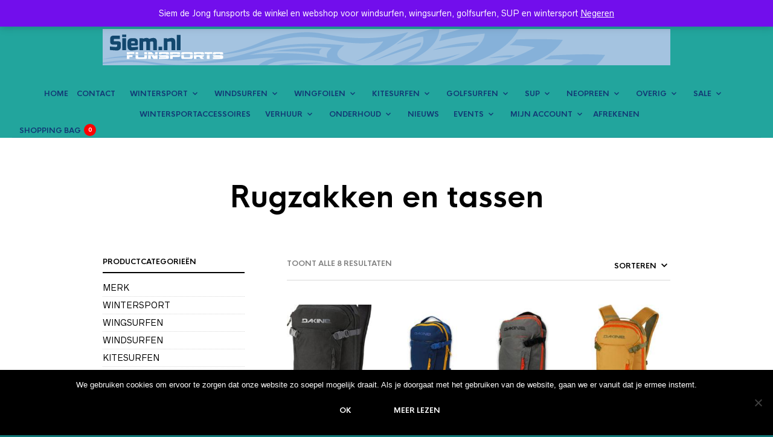

--- FILE ---
content_type: text/html; charset=UTF-8
request_url: https://shop.siem.nl/shop/overig/rugzakken-en-tassen/
body_size: 43383
content:
<!DOCTYPE html>

<html lang="nl-NL">

<head>

	<meta charset="UTF-8" />
	<meta name="viewport" content="width=device-width, initial-scale=1, minimum-scale=1, maximum-scale=1, user-scalable=no" />

	<link rel="profile" href="https://gmpg.org/xfn/11" />
	<link rel="pingback" href="https://shop.siem.nl/xmlrpc.php" />

	<script type="text/javascript">
					
//JavaScript goes here

</script>
	<link rel="preload" as="font" href="https://shop.siem.nl/wp-content/themes/theretailer/inc/fonts/theme-fonts/subset-RadnikaNextAlt-Regular.woff" type="font/woff2" crossorigin>
    	<link rel="preload" as="font" href="https://shop.siem.nl/wp-content/themes/theretailer/inc/fonts/theme-fonts/subset-RadnikaNextAlt-Bold.woff" type="font/woff2" crossorigin>
    	<link rel="preload" as="font" href="https://shop.siem.nl/wp-content/themes/theretailer/inc/fonts/theme-fonts/subset-HKNova-Regular.woff" type="font/woff2" crossorigin>
    	<link rel="preload" as="font" href="https://shop.siem.nl/wp-content/themes/theretailer/inc/fonts/theme-fonts/subset-HKNova-Bold.woff" type="font/woff2" crossorigin>
    	
	<meta name='robots' content='index, follow, max-image-preview:large, max-snippet:-1, max-video-preview:-1' />
	<style>img:is([sizes="auto" i], [sizes^="auto," i]) { contain-intrinsic-size: 3000px 1500px }</style>
	
<!-- Google Tag Manager for WordPress by gtm4wp.com -->
<script data-cfasync="false" data-pagespeed-no-defer>
	var gtm4wp_datalayer_name = "dataLayer";
	var dataLayer = dataLayer || [];
	const gtm4wp_use_sku_instead = false;
	const gtm4wp_currency = 'EUR';
	const gtm4wp_product_per_impression = 10;
	const gtm4wp_clear_ecommerce = false;
	const gtm4wp_datalayer_max_timeout = 2000;
</script>
<!-- End Google Tag Manager for WordPress by gtm4wp.com -->
	<!-- This site is optimized with the Yoast SEO plugin v26.8 - https://yoast.com/product/yoast-seo-wordpress/ -->
	<title>Rugzakken en tassen Archives - Siem de Jong funsports</title>
	<link rel="canonical" href="https://shop.siem.nl/shop/overig/rugzakken-en-tassen/" />
	<meta property="og:locale" content="nl_NL" />
	<meta property="og:type" content="article" />
	<meta property="og:title" content="Rugzakken en tassen Archives - Siem de Jong funsports" />
	<meta property="og:url" content="https://shop.siem.nl/shop/overig/rugzakken-en-tassen/" />
	<meta property="og:site_name" content="Siem de Jong funsports" />
	<meta name="twitter:card" content="summary_large_image" />
	<meta name="twitter:site" content="@siemfunsports" />
	<script type="application/ld+json" class="yoast-schema-graph">{"@context":"https://schema.org","@graph":[{"@type":"CollectionPage","@id":"https://shop.siem.nl/shop/overig/rugzakken-en-tassen/","url":"https://shop.siem.nl/shop/overig/rugzakken-en-tassen/","name":"Rugzakken en tassen Archives - Siem de Jong funsports","isPartOf":{"@id":"https://shop.siem.nl/#website"},"primaryImageOfPage":{"@id":"https://shop.siem.nl/shop/overig/rugzakken-en-tassen/#primaryimage"},"image":{"@id":"https://shop.siem.nl/shop/overig/rugzakken-en-tassen/#primaryimage"},"thumbnailUrl":"https://shop.siem.nl/wp-content/uploads/2023/08/heliblack.jpg","breadcrumb":{"@id":"https://shop.siem.nl/shop/overig/rugzakken-en-tassen/#breadcrumb"},"inLanguage":"nl-NL"},{"@type":"ImageObject","inLanguage":"nl-NL","@id":"https://shop.siem.nl/shop/overig/rugzakken-en-tassen/#primaryimage","url":"https://shop.siem.nl/wp-content/uploads/2023/08/heliblack.jpg","contentUrl":"https://shop.siem.nl/wp-content/uploads/2023/08/heliblack.jpg","width":365,"height":592},{"@type":"BreadcrumbList","@id":"https://shop.siem.nl/shop/overig/rugzakken-en-tassen/#breadcrumb","itemListElement":[{"@type":"ListItem","position":1,"name":"Home","item":"https://shop.siem.nl/"},{"@type":"ListItem","position":2,"name":"OVERIG","item":"https://shop.siem.nl/shop/overig/"},{"@type":"ListItem","position":3,"name":"Rugzakken en tassen"}]},{"@type":"WebSite","@id":"https://shop.siem.nl/#website","url":"https://shop.siem.nl/","name":"Siem de Jong funsports","description":"siem.nl","publisher":{"@id":"https://shop.siem.nl/#organization"},"potentialAction":[{"@type":"SearchAction","target":{"@type":"EntryPoint","urlTemplate":"https://shop.siem.nl/?s={search_term_string}"},"query-input":{"@type":"PropertyValueSpecification","valueRequired":true,"valueName":"search_term_string"}}],"inLanguage":"nl-NL"},{"@type":"Organization","@id":"https://shop.siem.nl/#organization","name":"Siem de Jong Funsports","url":"https://shop.siem.nl/","logo":{"@type":"ImageObject","inLanguage":"nl-NL","@id":"https://shop.siem.nl/#/schema/logo/image/","url":"https://shop.siem.nl/wp-content/uploads/2017/06/siemlogojpg.jpg","contentUrl":"https://shop.siem.nl/wp-content/uploads/2017/06/siemlogojpg.jpg","width":992,"height":402,"caption":"Siem de Jong Funsports"},"image":{"@id":"https://shop.siem.nl/#/schema/logo/image/"},"sameAs":["https://www.facebook.com/siemdejongfunsports/","https://x.com/siemfunsports","https://www.instagram.com/siemdejongfunsports/","https://www.youtube.com/channel/UCxREbc-JAiFvVNfkFHQ5WgQ"]}]}</script>
	<!-- / Yoast SEO plugin. -->


<link rel='dns-prefetch' href='//www.googletagmanager.com' />
<link rel="alternate" type="application/rss+xml" title="Siem de Jong funsports &raquo; feed" href="https://shop.siem.nl/feed/" />
<link rel="alternate" type="application/rss+xml" title="Siem de Jong funsports &raquo; Rugzakken en tassen Categorie feed" href="https://shop.siem.nl/shop/overig/rugzakken-en-tassen/feed/" />
		<!-- This site uses the Google Analytics by ExactMetrics plugin v8.7.4 - Using Analytics tracking - https://www.exactmetrics.com/ -->
							<script src="//www.googletagmanager.com/gtag/js?id=G-XQZESP51ZM"  data-cfasync="false" data-wpfc-render="false" type="text/javascript" async></script>
			<script data-cfasync="false" data-wpfc-render="false" type="text/javascript">
				var em_version = '8.7.4';
				var em_track_user = true;
				var em_no_track_reason = '';
								var ExactMetricsDefaultLocations = {"page_location":"https:\/\/shop.siem.nl\/shop\/overig\/rugzakken-en-tassen\/"};
								if ( typeof ExactMetricsPrivacyGuardFilter === 'function' ) {
					var ExactMetricsLocations = (typeof ExactMetricsExcludeQuery === 'object') ? ExactMetricsPrivacyGuardFilter( ExactMetricsExcludeQuery ) : ExactMetricsPrivacyGuardFilter( ExactMetricsDefaultLocations );
				} else {
					var ExactMetricsLocations = (typeof ExactMetricsExcludeQuery === 'object') ? ExactMetricsExcludeQuery : ExactMetricsDefaultLocations;
				}

								var disableStrs = [
										'ga-disable-G-XQZESP51ZM',
									];

				/* Function to detect opted out users */
				function __gtagTrackerIsOptedOut() {
					for (var index = 0; index < disableStrs.length; index++) {
						if (document.cookie.indexOf(disableStrs[index] + '=true') > -1) {
							return true;
						}
					}

					return false;
				}

				/* Disable tracking if the opt-out cookie exists. */
				if (__gtagTrackerIsOptedOut()) {
					for (var index = 0; index < disableStrs.length; index++) {
						window[disableStrs[index]] = true;
					}
				}

				/* Opt-out function */
				function __gtagTrackerOptout() {
					for (var index = 0; index < disableStrs.length; index++) {
						document.cookie = disableStrs[index] + '=true; expires=Thu, 31 Dec 2099 23:59:59 UTC; path=/';
						window[disableStrs[index]] = true;
					}
				}

				if ('undefined' === typeof gaOptout) {
					function gaOptout() {
						__gtagTrackerOptout();
					}
				}
								window.dataLayer = window.dataLayer || [];

				window.ExactMetricsDualTracker = {
					helpers: {},
					trackers: {},
				};
				if (em_track_user) {
					function __gtagDataLayer() {
						dataLayer.push(arguments);
					}

					function __gtagTracker(type, name, parameters) {
						if (!parameters) {
							parameters = {};
						}

						if (parameters.send_to) {
							__gtagDataLayer.apply(null, arguments);
							return;
						}

						if (type === 'event') {
														parameters.send_to = exactmetrics_frontend.v4_id;
							var hookName = name;
							if (typeof parameters['event_category'] !== 'undefined') {
								hookName = parameters['event_category'] + ':' + name;
							}

							if (typeof ExactMetricsDualTracker.trackers[hookName] !== 'undefined') {
								ExactMetricsDualTracker.trackers[hookName](parameters);
							} else {
								__gtagDataLayer('event', name, parameters);
							}
							
						} else {
							__gtagDataLayer.apply(null, arguments);
						}
					}

					__gtagTracker('js', new Date());
					__gtagTracker('set', {
						'developer_id.dNDMyYj': true,
											});
					if ( ExactMetricsLocations.page_location ) {
						__gtagTracker('set', ExactMetricsLocations);
					}
										__gtagTracker('config', 'G-XQZESP51ZM', {"forceSSL":"true"} );
										window.gtag = __gtagTracker;										(function () {
						/* https://developers.google.com/analytics/devguides/collection/analyticsjs/ */
						/* ga and __gaTracker compatibility shim. */
						var noopfn = function () {
							return null;
						};
						var newtracker = function () {
							return new Tracker();
						};
						var Tracker = function () {
							return null;
						};
						var p = Tracker.prototype;
						p.get = noopfn;
						p.set = noopfn;
						p.send = function () {
							var args = Array.prototype.slice.call(arguments);
							args.unshift('send');
							__gaTracker.apply(null, args);
						};
						var __gaTracker = function () {
							var len = arguments.length;
							if (len === 0) {
								return;
							}
							var f = arguments[len - 1];
							if (typeof f !== 'object' || f === null || typeof f.hitCallback !== 'function') {
								if ('send' === arguments[0]) {
									var hitConverted, hitObject = false, action;
									if ('event' === arguments[1]) {
										if ('undefined' !== typeof arguments[3]) {
											hitObject = {
												'eventAction': arguments[3],
												'eventCategory': arguments[2],
												'eventLabel': arguments[4],
												'value': arguments[5] ? arguments[5] : 1,
											}
										}
									}
									if ('pageview' === arguments[1]) {
										if ('undefined' !== typeof arguments[2]) {
											hitObject = {
												'eventAction': 'page_view',
												'page_path': arguments[2],
											}
										}
									}
									if (typeof arguments[2] === 'object') {
										hitObject = arguments[2];
									}
									if (typeof arguments[5] === 'object') {
										Object.assign(hitObject, arguments[5]);
									}
									if ('undefined' !== typeof arguments[1].hitType) {
										hitObject = arguments[1];
										if ('pageview' === hitObject.hitType) {
											hitObject.eventAction = 'page_view';
										}
									}
									if (hitObject) {
										action = 'timing' === arguments[1].hitType ? 'timing_complete' : hitObject.eventAction;
										hitConverted = mapArgs(hitObject);
										__gtagTracker('event', action, hitConverted);
									}
								}
								return;
							}

							function mapArgs(args) {
								var arg, hit = {};
								var gaMap = {
									'eventCategory': 'event_category',
									'eventAction': 'event_action',
									'eventLabel': 'event_label',
									'eventValue': 'event_value',
									'nonInteraction': 'non_interaction',
									'timingCategory': 'event_category',
									'timingVar': 'name',
									'timingValue': 'value',
									'timingLabel': 'event_label',
									'page': 'page_path',
									'location': 'page_location',
									'title': 'page_title',
									'referrer' : 'page_referrer',
								};
								for (arg in args) {
																		if (!(!args.hasOwnProperty(arg) || !gaMap.hasOwnProperty(arg))) {
										hit[gaMap[arg]] = args[arg];
									} else {
										hit[arg] = args[arg];
									}
								}
								return hit;
							}

							try {
								f.hitCallback();
							} catch (ex) {
							}
						};
						__gaTracker.create = newtracker;
						__gaTracker.getByName = newtracker;
						__gaTracker.getAll = function () {
							return [];
						};
						__gaTracker.remove = noopfn;
						__gaTracker.loaded = true;
						window['__gaTracker'] = __gaTracker;
					})();
									} else {
										console.log("");
					(function () {
						function __gtagTracker() {
							return null;
						}

						window['__gtagTracker'] = __gtagTracker;
						window['gtag'] = __gtagTracker;
					})();
									}
			</script>
			
							<!-- / Google Analytics by ExactMetrics -->
		<script type="text/javascript">
/* <![CDATA[ */
window._wpemojiSettings = {"baseUrl":"https:\/\/s.w.org\/images\/core\/emoji\/15.0.3\/72x72\/","ext":".png","svgUrl":"https:\/\/s.w.org\/images\/core\/emoji\/15.0.3\/svg\/","svgExt":".svg","source":{"concatemoji":"https:\/\/shop.siem.nl\/wp-includes\/js\/wp-emoji-release.min.js?ver=9a4604b6bf5f58cb82ee212c516b7ddf"}};
/*! This file is auto-generated */
!function(i,n){var o,s,e;function c(e){try{var t={supportTests:e,timestamp:(new Date).valueOf()};sessionStorage.setItem(o,JSON.stringify(t))}catch(e){}}function p(e,t,n){e.clearRect(0,0,e.canvas.width,e.canvas.height),e.fillText(t,0,0);var t=new Uint32Array(e.getImageData(0,0,e.canvas.width,e.canvas.height).data),r=(e.clearRect(0,0,e.canvas.width,e.canvas.height),e.fillText(n,0,0),new Uint32Array(e.getImageData(0,0,e.canvas.width,e.canvas.height).data));return t.every(function(e,t){return e===r[t]})}function u(e,t,n){switch(t){case"flag":return n(e,"\ud83c\udff3\ufe0f\u200d\u26a7\ufe0f","\ud83c\udff3\ufe0f\u200b\u26a7\ufe0f")?!1:!n(e,"\ud83c\uddfa\ud83c\uddf3","\ud83c\uddfa\u200b\ud83c\uddf3")&&!n(e,"\ud83c\udff4\udb40\udc67\udb40\udc62\udb40\udc65\udb40\udc6e\udb40\udc67\udb40\udc7f","\ud83c\udff4\u200b\udb40\udc67\u200b\udb40\udc62\u200b\udb40\udc65\u200b\udb40\udc6e\u200b\udb40\udc67\u200b\udb40\udc7f");case"emoji":return!n(e,"\ud83d\udc26\u200d\u2b1b","\ud83d\udc26\u200b\u2b1b")}return!1}function f(e,t,n){var r="undefined"!=typeof WorkerGlobalScope&&self instanceof WorkerGlobalScope?new OffscreenCanvas(300,150):i.createElement("canvas"),a=r.getContext("2d",{willReadFrequently:!0}),o=(a.textBaseline="top",a.font="600 32px Arial",{});return e.forEach(function(e){o[e]=t(a,e,n)}),o}function t(e){var t=i.createElement("script");t.src=e,t.defer=!0,i.head.appendChild(t)}"undefined"!=typeof Promise&&(o="wpEmojiSettingsSupports",s=["flag","emoji"],n.supports={everything:!0,everythingExceptFlag:!0},e=new Promise(function(e){i.addEventListener("DOMContentLoaded",e,{once:!0})}),new Promise(function(t){var n=function(){try{var e=JSON.parse(sessionStorage.getItem(o));if("object"==typeof e&&"number"==typeof e.timestamp&&(new Date).valueOf()<e.timestamp+604800&&"object"==typeof e.supportTests)return e.supportTests}catch(e){}return null}();if(!n){if("undefined"!=typeof Worker&&"undefined"!=typeof OffscreenCanvas&&"undefined"!=typeof URL&&URL.createObjectURL&&"undefined"!=typeof Blob)try{var e="postMessage("+f.toString()+"("+[JSON.stringify(s),u.toString(),p.toString()].join(",")+"));",r=new Blob([e],{type:"text/javascript"}),a=new Worker(URL.createObjectURL(r),{name:"wpTestEmojiSupports"});return void(a.onmessage=function(e){c(n=e.data),a.terminate(),t(n)})}catch(e){}c(n=f(s,u,p))}t(n)}).then(function(e){for(var t in e)n.supports[t]=e[t],n.supports.everything=n.supports.everything&&n.supports[t],"flag"!==t&&(n.supports.everythingExceptFlag=n.supports.everythingExceptFlag&&n.supports[t]);n.supports.everythingExceptFlag=n.supports.everythingExceptFlag&&!n.supports.flag,n.DOMReady=!1,n.readyCallback=function(){n.DOMReady=!0}}).then(function(){return e}).then(function(){var e;n.supports.everything||(n.readyCallback(),(e=n.source||{}).concatemoji?t(e.concatemoji):e.wpemoji&&e.twemoji&&(t(e.twemoji),t(e.wpemoji)))}))}((window,document),window._wpemojiSettings);
/* ]]> */
</script>
<link rel='stylesheet' id='theretailer-recent-posts-widget-css' href='https://shop.siem.nl/wp-content/plugins/the-retailer-extender/includes/widgets/assets/css/recent-posts.css?ver=9a4604b6bf5f58cb82ee212c516b7ddf' type='text/css' media='all' />
<style id='wp-emoji-styles-inline-css' type='text/css'>

	img.wp-smiley, img.emoji {
		display: inline !important;
		border: none !important;
		box-shadow: none !important;
		height: 1em !important;
		width: 1em !important;
		margin: 0 0.07em !important;
		vertical-align: -0.1em !important;
		background: none !important;
		padding: 0 !important;
	}
</style>
<link rel='stylesheet' id='wp-block-library-css' href='https://shop.siem.nl/wp-includes/css/dist/block-library/style.min.css?ver=9a4604b6bf5f58cb82ee212c516b7ddf' type='text/css' media='all' />
<style id='wp-block-library-theme-inline-css' type='text/css'>
.wp-block-audio :where(figcaption){color:#555;font-size:13px;text-align:center}.is-dark-theme .wp-block-audio :where(figcaption){color:#ffffffa6}.wp-block-audio{margin:0 0 1em}.wp-block-code{border:1px solid #ccc;border-radius:4px;font-family:Menlo,Consolas,monaco,monospace;padding:.8em 1em}.wp-block-embed :where(figcaption){color:#555;font-size:13px;text-align:center}.is-dark-theme .wp-block-embed :where(figcaption){color:#ffffffa6}.wp-block-embed{margin:0 0 1em}.blocks-gallery-caption{color:#555;font-size:13px;text-align:center}.is-dark-theme .blocks-gallery-caption{color:#ffffffa6}:root :where(.wp-block-image figcaption){color:#555;font-size:13px;text-align:center}.is-dark-theme :root :where(.wp-block-image figcaption){color:#ffffffa6}.wp-block-image{margin:0 0 1em}.wp-block-pullquote{border-bottom:4px solid;border-top:4px solid;color:currentColor;margin-bottom:1.75em}.wp-block-pullquote cite,.wp-block-pullquote footer,.wp-block-pullquote__citation{color:currentColor;font-size:.8125em;font-style:normal;text-transform:uppercase}.wp-block-quote{border-left:.25em solid;margin:0 0 1.75em;padding-left:1em}.wp-block-quote cite,.wp-block-quote footer{color:currentColor;font-size:.8125em;font-style:normal;position:relative}.wp-block-quote:where(.has-text-align-right){border-left:none;border-right:.25em solid;padding-left:0;padding-right:1em}.wp-block-quote:where(.has-text-align-center){border:none;padding-left:0}.wp-block-quote.is-large,.wp-block-quote.is-style-large,.wp-block-quote:where(.is-style-plain){border:none}.wp-block-search .wp-block-search__label{font-weight:700}.wp-block-search__button{border:1px solid #ccc;padding:.375em .625em}:where(.wp-block-group.has-background){padding:1.25em 2.375em}.wp-block-separator.has-css-opacity{opacity:.4}.wp-block-separator{border:none;border-bottom:2px solid;margin-left:auto;margin-right:auto}.wp-block-separator.has-alpha-channel-opacity{opacity:1}.wp-block-separator:not(.is-style-wide):not(.is-style-dots){width:100px}.wp-block-separator.has-background:not(.is-style-dots){border-bottom:none;height:1px}.wp-block-separator.has-background:not(.is-style-wide):not(.is-style-dots){height:2px}.wp-block-table{margin:0 0 1em}.wp-block-table td,.wp-block-table th{word-break:normal}.wp-block-table :where(figcaption){color:#555;font-size:13px;text-align:center}.is-dark-theme .wp-block-table :where(figcaption){color:#ffffffa6}.wp-block-video :where(figcaption){color:#555;font-size:13px;text-align:center}.is-dark-theme .wp-block-video :where(figcaption){color:#ffffffa6}.wp-block-video{margin:0 0 1em}:root :where(.wp-block-template-part.has-background){margin-bottom:0;margin-top:0;padding:1.25em 2.375em}
</style>
<link rel='stylesheet' id='a3-dgallery-style-css' href='https://shop.siem.nl/wp-content/plugins/woocommerce-dynamic-gallery/assets/js/mygallery/jquery.a3-dgallery.css?ver=3.5.3' type='text/css' media='all' />
<link rel='stylesheet' id='swiper-css' href='https://shop.siem.nl/wp-content/themes/theretailer/inc/_vendor/swiper/css/swiper.min.css?ver=6.4.1' type='text/css' media='all' />
<link rel='stylesheet' id='getbowtied-products-slider-styles-css' href='https://shop.siem.nl/wp-content/plugins/product-blocks-for-woocommerce/includes/gbt-blocks/products_slider/assets/css/frontend/style.min.css?ver=1742986600' type='text/css' media='all' />
<link rel='stylesheet' id='getbowtied-categories-grid-styles-css' href='https://shop.siem.nl/wp-content/plugins/product-blocks-for-woocommerce/includes/gbt-blocks/categories_grid/assets/css/frontend/style.min.css?ver=1742986600' type='text/css' media='all' />
<link rel='stylesheet' id='getbowtied-products-carousel-styles-css' href='https://shop.siem.nl/wp-content/plugins/product-blocks-for-woocommerce/includes/gbt-blocks/products_carousel/assets/css/frontend/style.min.css?ver=1742986600' type='text/css' media='all' />
<link rel='stylesheet' id='getbowtied-scattered-product-list-styles-css' href='https://shop.siem.nl/wp-content/plugins/product-blocks-for-woocommerce/includes/gbt-blocks/scattered_product_list/assets/css/frontend/style.min.css?ver=1742986600' type='text/css' media='all' />
<link rel='stylesheet' id='getbowtied-lookbook-reveal-styles-css' href='https://shop.siem.nl/wp-content/plugins/product-blocks-for-woocommerce/includes/gbt-blocks/lookbook_reveal/assets/css/frontend/style.min.css?ver=1742986600' type='text/css' media='all' />
<link rel='stylesheet' id='getbowtied-lookbook-shop-by-outfit-styles-css' href='https://shop.siem.nl/wp-content/plugins/product-blocks-for-woocommerce/includes/gbt-blocks/lookbook_shop_by_outfit/assets/css/frontend/style.min.css?ver=1742986600' type='text/css' media='all' />
<link rel='stylesheet' id='gbt_18_tr_posts_grid_styles-css' href='https://shop.siem.nl/wp-content/plugins/the-retailer-extender/includes/gbt-blocks/posts_grid/assets/css/style.css?ver=9a4604b6bf5f58cb82ee212c516b7ddf' type='text/css' media='all' />
<link rel='stylesheet' id='gbt_18_tr_banner_styles-css' href='https://shop.siem.nl/wp-content/plugins/the-retailer-extender/includes/gbt-blocks/banner/assets/css/style.css?ver=9a4604b6bf5f58cb82ee212c516b7ddf' type='text/css' media='all' />
<link rel='stylesheet' id='gbt_18_tr_slider_styles-css' href='https://shop.siem.nl/wp-content/plugins/the-retailer-extender/includes/gbt-blocks/slider/assets/css/frontend/style.css?ver=9a4604b6bf5f58cb82ee212c516b7ddf' type='text/css' media='all' />
<style id='classic-theme-styles-inline-css' type='text/css'>
/*! This file is auto-generated */
.wp-block-button__link{color:#fff;background-color:#32373c;border-radius:9999px;box-shadow:none;text-decoration:none;padding:calc(.667em + 2px) calc(1.333em + 2px);font-size:1.125em}.wp-block-file__button{background:#32373c;color:#fff;text-decoration:none}
</style>
<style id='global-styles-inline-css' type='text/css'>
:root{--wp--preset--aspect-ratio--square: 1;--wp--preset--aspect-ratio--4-3: 4/3;--wp--preset--aspect-ratio--3-4: 3/4;--wp--preset--aspect-ratio--3-2: 3/2;--wp--preset--aspect-ratio--2-3: 2/3;--wp--preset--aspect-ratio--16-9: 16/9;--wp--preset--aspect-ratio--9-16: 9/16;--wp--preset--color--black: #000000;--wp--preset--color--cyan-bluish-gray: #abb8c3;--wp--preset--color--white: #ffffff;--wp--preset--color--pale-pink: #f78da7;--wp--preset--color--vivid-red: #cf2e2e;--wp--preset--color--luminous-vivid-orange: #ff6900;--wp--preset--color--luminous-vivid-amber: #fcb900;--wp--preset--color--light-green-cyan: #7bdcb5;--wp--preset--color--vivid-green-cyan: #00d084;--wp--preset--color--pale-cyan-blue: #8ed1fc;--wp--preset--color--vivid-cyan-blue: #0693e3;--wp--preset--color--vivid-purple: #9b51e0;--wp--preset--gradient--vivid-cyan-blue-to-vivid-purple: linear-gradient(135deg,rgba(6,147,227,1) 0%,rgb(155,81,224) 100%);--wp--preset--gradient--light-green-cyan-to-vivid-green-cyan: linear-gradient(135deg,rgb(122,220,180) 0%,rgb(0,208,130) 100%);--wp--preset--gradient--luminous-vivid-amber-to-luminous-vivid-orange: linear-gradient(135deg,rgba(252,185,0,1) 0%,rgba(255,105,0,1) 100%);--wp--preset--gradient--luminous-vivid-orange-to-vivid-red: linear-gradient(135deg,rgba(255,105,0,1) 0%,rgb(207,46,46) 100%);--wp--preset--gradient--very-light-gray-to-cyan-bluish-gray: linear-gradient(135deg,rgb(238,238,238) 0%,rgb(169,184,195) 100%);--wp--preset--gradient--cool-to-warm-spectrum: linear-gradient(135deg,rgb(74,234,220) 0%,rgb(151,120,209) 20%,rgb(207,42,186) 40%,rgb(238,44,130) 60%,rgb(251,105,98) 80%,rgb(254,248,76) 100%);--wp--preset--gradient--blush-light-purple: linear-gradient(135deg,rgb(255,206,236) 0%,rgb(152,150,240) 100%);--wp--preset--gradient--blush-bordeaux: linear-gradient(135deg,rgb(254,205,165) 0%,rgb(254,45,45) 50%,rgb(107,0,62) 100%);--wp--preset--gradient--luminous-dusk: linear-gradient(135deg,rgb(255,203,112) 0%,rgb(199,81,192) 50%,rgb(65,88,208) 100%);--wp--preset--gradient--pale-ocean: linear-gradient(135deg,rgb(255,245,203) 0%,rgb(182,227,212) 50%,rgb(51,167,181) 100%);--wp--preset--gradient--electric-grass: linear-gradient(135deg,rgb(202,248,128) 0%,rgb(113,206,126) 100%);--wp--preset--gradient--midnight: linear-gradient(135deg,rgb(2,3,129) 0%,rgb(40,116,252) 100%);--wp--preset--font-size--small: 13px;--wp--preset--font-size--medium: 20px;--wp--preset--font-size--large: 36px;--wp--preset--font-size--x-large: 42px;--wp--preset--spacing--20: 0.44rem;--wp--preset--spacing--30: 0.67rem;--wp--preset--spacing--40: 1rem;--wp--preset--spacing--50: 1.5rem;--wp--preset--spacing--60: 2.25rem;--wp--preset--spacing--70: 3.38rem;--wp--preset--spacing--80: 5.06rem;--wp--preset--shadow--natural: 6px 6px 9px rgba(0, 0, 0, 0.2);--wp--preset--shadow--deep: 12px 12px 50px rgba(0, 0, 0, 0.4);--wp--preset--shadow--sharp: 6px 6px 0px rgba(0, 0, 0, 0.2);--wp--preset--shadow--outlined: 6px 6px 0px -3px rgba(255, 255, 255, 1), 6px 6px rgba(0, 0, 0, 1);--wp--preset--shadow--crisp: 6px 6px 0px rgba(0, 0, 0, 1);}:where(.is-layout-flex){gap: 0.5em;}:where(.is-layout-grid){gap: 0.5em;}body .is-layout-flex{display: flex;}.is-layout-flex{flex-wrap: wrap;align-items: center;}.is-layout-flex > :is(*, div){margin: 0;}body .is-layout-grid{display: grid;}.is-layout-grid > :is(*, div){margin: 0;}:where(.wp-block-columns.is-layout-flex){gap: 2em;}:where(.wp-block-columns.is-layout-grid){gap: 2em;}:where(.wp-block-post-template.is-layout-flex){gap: 1.25em;}:where(.wp-block-post-template.is-layout-grid){gap: 1.25em;}.has-black-color{color: var(--wp--preset--color--black) !important;}.has-cyan-bluish-gray-color{color: var(--wp--preset--color--cyan-bluish-gray) !important;}.has-white-color{color: var(--wp--preset--color--white) !important;}.has-pale-pink-color{color: var(--wp--preset--color--pale-pink) !important;}.has-vivid-red-color{color: var(--wp--preset--color--vivid-red) !important;}.has-luminous-vivid-orange-color{color: var(--wp--preset--color--luminous-vivid-orange) !important;}.has-luminous-vivid-amber-color{color: var(--wp--preset--color--luminous-vivid-amber) !important;}.has-light-green-cyan-color{color: var(--wp--preset--color--light-green-cyan) !important;}.has-vivid-green-cyan-color{color: var(--wp--preset--color--vivid-green-cyan) !important;}.has-pale-cyan-blue-color{color: var(--wp--preset--color--pale-cyan-blue) !important;}.has-vivid-cyan-blue-color{color: var(--wp--preset--color--vivid-cyan-blue) !important;}.has-vivid-purple-color{color: var(--wp--preset--color--vivid-purple) !important;}.has-black-background-color{background-color: var(--wp--preset--color--black) !important;}.has-cyan-bluish-gray-background-color{background-color: var(--wp--preset--color--cyan-bluish-gray) !important;}.has-white-background-color{background-color: var(--wp--preset--color--white) !important;}.has-pale-pink-background-color{background-color: var(--wp--preset--color--pale-pink) !important;}.has-vivid-red-background-color{background-color: var(--wp--preset--color--vivid-red) !important;}.has-luminous-vivid-orange-background-color{background-color: var(--wp--preset--color--luminous-vivid-orange) !important;}.has-luminous-vivid-amber-background-color{background-color: var(--wp--preset--color--luminous-vivid-amber) !important;}.has-light-green-cyan-background-color{background-color: var(--wp--preset--color--light-green-cyan) !important;}.has-vivid-green-cyan-background-color{background-color: var(--wp--preset--color--vivid-green-cyan) !important;}.has-pale-cyan-blue-background-color{background-color: var(--wp--preset--color--pale-cyan-blue) !important;}.has-vivid-cyan-blue-background-color{background-color: var(--wp--preset--color--vivid-cyan-blue) !important;}.has-vivid-purple-background-color{background-color: var(--wp--preset--color--vivid-purple) !important;}.has-black-border-color{border-color: var(--wp--preset--color--black) !important;}.has-cyan-bluish-gray-border-color{border-color: var(--wp--preset--color--cyan-bluish-gray) !important;}.has-white-border-color{border-color: var(--wp--preset--color--white) !important;}.has-pale-pink-border-color{border-color: var(--wp--preset--color--pale-pink) !important;}.has-vivid-red-border-color{border-color: var(--wp--preset--color--vivid-red) !important;}.has-luminous-vivid-orange-border-color{border-color: var(--wp--preset--color--luminous-vivid-orange) !important;}.has-luminous-vivid-amber-border-color{border-color: var(--wp--preset--color--luminous-vivid-amber) !important;}.has-light-green-cyan-border-color{border-color: var(--wp--preset--color--light-green-cyan) !important;}.has-vivid-green-cyan-border-color{border-color: var(--wp--preset--color--vivid-green-cyan) !important;}.has-pale-cyan-blue-border-color{border-color: var(--wp--preset--color--pale-cyan-blue) !important;}.has-vivid-cyan-blue-border-color{border-color: var(--wp--preset--color--vivid-cyan-blue) !important;}.has-vivid-purple-border-color{border-color: var(--wp--preset--color--vivid-purple) !important;}.has-vivid-cyan-blue-to-vivid-purple-gradient-background{background: var(--wp--preset--gradient--vivid-cyan-blue-to-vivid-purple) !important;}.has-light-green-cyan-to-vivid-green-cyan-gradient-background{background: var(--wp--preset--gradient--light-green-cyan-to-vivid-green-cyan) !important;}.has-luminous-vivid-amber-to-luminous-vivid-orange-gradient-background{background: var(--wp--preset--gradient--luminous-vivid-amber-to-luminous-vivid-orange) !important;}.has-luminous-vivid-orange-to-vivid-red-gradient-background{background: var(--wp--preset--gradient--luminous-vivid-orange-to-vivid-red) !important;}.has-very-light-gray-to-cyan-bluish-gray-gradient-background{background: var(--wp--preset--gradient--very-light-gray-to-cyan-bluish-gray) !important;}.has-cool-to-warm-spectrum-gradient-background{background: var(--wp--preset--gradient--cool-to-warm-spectrum) !important;}.has-blush-light-purple-gradient-background{background: var(--wp--preset--gradient--blush-light-purple) !important;}.has-blush-bordeaux-gradient-background{background: var(--wp--preset--gradient--blush-bordeaux) !important;}.has-luminous-dusk-gradient-background{background: var(--wp--preset--gradient--luminous-dusk) !important;}.has-pale-ocean-gradient-background{background: var(--wp--preset--gradient--pale-ocean) !important;}.has-electric-grass-gradient-background{background: var(--wp--preset--gradient--electric-grass) !important;}.has-midnight-gradient-background{background: var(--wp--preset--gradient--midnight) !important;}.has-small-font-size{font-size: var(--wp--preset--font-size--small) !important;}.has-medium-font-size{font-size: var(--wp--preset--font-size--medium) !important;}.has-large-font-size{font-size: var(--wp--preset--font-size--large) !important;}.has-x-large-font-size{font-size: var(--wp--preset--font-size--x-large) !important;}
:where(.wp-block-post-template.is-layout-flex){gap: 1.25em;}:where(.wp-block-post-template.is-layout-grid){gap: 1.25em;}
:where(.wp-block-columns.is-layout-flex){gap: 2em;}:where(.wp-block-columns.is-layout-grid){gap: 2em;}
:root :where(.wp-block-pullquote){font-size: 1.5em;line-height: 1.6;}
</style>
<link rel='stylesheet' id='contact-form-7-css' href='https://shop.siem.nl/wp-content/plugins/contact-form-7/includes/css/styles.css?ver=6.1.1' type='text/css' media='all' />
<link rel='stylesheet' id='cookie-notice-front-css' href='https://shop.siem.nl/wp-content/plugins/cookie-notice/css/front.min.css?ver=2.5.11' type='text/css' media='all' />
<link rel='stylesheet' id='hookmeup-css' href='https://shop.siem.nl/wp-content/plugins/hookmeup/public/assets/css/hmu-public.css?ver=1.2.1' type='text/css' media='all' />
<link rel='stylesheet' id='the-retailer-deprecated-shortcode-styles-css' href='https://shop.siem.nl/wp-content/plugins/the-retailer-deprecated/includes/shortcodes/assets/css/shortcodes.css?ver=9a4604b6bf5f58cb82ee212c516b7ddf' type='text/css' media='all' />
<link rel='stylesheet' id='woocommerce-layout-css' href='https://shop.siem.nl/wp-content/plugins/woocommerce/assets/css/woocommerce-layout.css?ver=10.1.3' type='text/css' media='all' />
<link rel='stylesheet' id='woocommerce-smallscreen-css' href='https://shop.siem.nl/wp-content/plugins/woocommerce/assets/css/woocommerce-smallscreen.css?ver=10.1.3' type='text/css' media='only screen and (max-width: 768px)' />
<link rel='stylesheet' id='woocommerce-general-css' href='https://shop.siem.nl/wp-content/plugins/woocommerce/assets/css/woocommerce.css?ver=10.1.3' type='text/css' media='all' />
<style id='woocommerce-inline-inline-css' type='text/css'>
.woocommerce form .form-row .required { visibility: visible; }
</style>
<link rel='stylesheet' id='brands-styles-css' href='https://shop.siem.nl/wp-content/plugins/woocommerce/assets/css/brands.css?ver=10.1.3' type='text/css' media='all' />
<link rel='stylesheet' id='theretailer-social-media-styles-css' href='https://shop.siem.nl/wp-content/plugins/the-retailer-extender/includes/social-media/assets/css/social-media.css?ver=9a4604b6bf5f58cb82ee212c516b7ddf' type='text/css' media='all' />
<link rel='stylesheet' id='tr-category-header-styles-css' href='https://shop.siem.nl/wp-content/plugins/the-retailer-extender/includes/addons/assets/css/wc-category-header-image.css?ver=9a4604b6bf5f58cb82ee212c516b7ddf' type='text/css' media='all' />
<link rel='stylesheet' id='tr-social-sharing-styles-css' href='https://shop.siem.nl/wp-content/plugins/the-retailer-extender/includes/social-sharing/assets/css/social-sharing.css?ver=9a4604b6bf5f58cb82ee212c516b7ddf' type='text/css' media='all' />
<link rel='stylesheet' id='nprogress-css' href='https://shop.siem.nl/wp-content/themes/theretailer/inc/_vendor/nprogress/css/nprogress.css?ver=0.2.0' type='text/css' media='all' />
<link rel='stylesheet' id='fresco-css' href='https://shop.siem.nl/wp-content/themes/theretailer/inc/_vendor/fresco/css/fresco.css?ver=2.3.0' type='text/css' media='all' />
<link rel='stylesheet' id='js-Offcanvas-css' href='https://shop.siem.nl/wp-content/themes/theretailer/inc/_vendor/offcanvas/css/js-offcanvas.css?ver=1.2.9' type='text/css' media='all' />
<link rel='stylesheet' id='the-retailer-product-blocks-css' href='https://shop.siem.nl/wp-content/themes/theretailer/css/plugins/product-blocks.css?ver=6.5' type='text/css' media='all' />
<link rel='stylesheet' id='the-retailer-wpbakery-css' href='https://shop.siem.nl/wp-content/themes/theretailer/css/plugins/wpbakery.css?ver=6.5' type='text/css' media='all' />
<link rel='stylesheet' id='the_retailer_styles-css' href='https://shop.siem.nl/wp-content/themes/theretailer/css/styles.css?ver=6.5' type='text/css' media='all' />
<link rel='stylesheet' id='stylesheet-css' href='https://shop.siem.nl/wp-content/themes/siem_theretailer2014/style.css?ver=6.5' type='text/css' media='all' />
<style id='stylesheet-inline-css' type='text/css'>
@font-face{font-family:Radnika Next Alt;font-display:swap;font-style:normal;font-weight:normal;src:url("https://shop.siem.nl/wp-content/themes/theretailer/inc/fonts/theme-fonts/subset-RadnikaNextAlt-Regular.eot");src:url("https://shop.siem.nl/wp-content/themes/theretailer/inc/fonts/theme-fonts/subset-RadnikaNextAlt-Regular.eot?#iefix") format("embedded-opentype"), url("https://shop.siem.nl/wp-content/themes/theretailer/inc/fonts/theme-fonts/subset-RadnikaNextAlt-Regular.woff") format("woff"), url("https://shop.siem.nl/wp-content/themes/theretailer/inc/fonts/theme-fonts/subset-RadnikaNextAlt-Regular.ttf") format("truetype")}@font-face{font-family:Radnika Next Alt;font-display:swap;font-style:normal;font-weight:bold;src:url("https://shop.siem.nl/wp-content/themes/theretailer/inc/fonts/theme-fonts/subset-RadnikaNextAlt-Bold.eot");src:url("https://shop.siem.nl/wp-content/themes/theretailer/inc/fonts/theme-fonts/subset-RadnikaNextAlt-Bold.eot?#iefix") format("embedded-opentype"), url("https://shop.siem.nl/wp-content/themes/theretailer/inc/fonts/theme-fonts/subset-RadnikaNextAlt-Bold.woff") format("woff"), url("https://shop.siem.nl/wp-content/themes/theretailer/inc/fonts/theme-fonts/subset-RadnikaNextAlt-Bold.ttf") format("truetype")}@font-face{font-family:HK Nova;font-display:swap;font-style:normal;font-weight:normal;src:url("https://shop.siem.nl/wp-content/themes/theretailer/inc/fonts/theme-fonts/subset-HKNova-Regular.eot");src:url("https://shop.siem.nl/wp-content/themes/theretailer/inc/fonts/theme-fonts/subset-HKNova-Regular.eot?#iefix") format("embedded-opentype"), url("https://shop.siem.nl/wp-content/themes/theretailer/inc/fonts/theme-fonts/subset-HKNova-Regular.woff") format("woff"), url("https://shop.siem.nl/wp-content/themes/theretailer/inc/fonts/theme-fonts/subset-HKNova-Regular.ttf") format("truetype")}@font-face{font-family:HK Nova;font-display:swap;font-style:normal;font-weight:bold;src:url("https://shop.siem.nl/wp-content/themes/theretailer/inc/fonts/theme-fonts/subset-HKNova-Bold.eot");src:url("https://shop.siem.nl/wp-content/themes/theretailer/inc/fonts/theme-fonts/subset-HKNova-Bold.eot?#iefix") format("embedded-opentype"), url("https://shop.siem.nl/wp-content/themes/theretailer/inc/fonts/theme-fonts/subset-HKNova-Bold.woff") format("woff"), url("https://shop.siem.nl/wp-content/themes/theretailer/inc/fonts/theme-fonts/subset-HKNova-Bold.ttf") format("truetype")}#global_wrapper{margin:0 auto;width:100%}.shop_top, .product_top, .category_header, .global_content_wrapper, .page_full_width{opacity:0;transition:opacity .3s linear}body, #respond #author, #respond #email, #respond #url, #respond #comment, .gbtr_light_footer_no_widgets, .gbtr_widget_footer_from_the_blog .gbtr_widget_item_title, .widget input[type=text], .widget input[type=password], .widget input[type=search], .widget select, .gbtr_tools_search_inputtext, .gbtr_second_menu, .gbtr_little_shopping_bag .overview, .gbtr_featured_section_title, .product_item p, .woocommerce-product-details__short-description, div.product form.cart .variations .value select, #content div.product form.cart .variations .value select, div.product .woocommerce_tabs .panel, #content div.product .woocommerce_tabs .panel, div.product .woocommerce-tabs .panel, #content div.product .woocommerce-tabs .panel, .coupon .input-text, .cart_totals .shipping td, .shipping_calculator h3, .checkout .input-text, table.shop_table tfoot .shipping td, .gbtr_checkout_login .input-text, table.my_account orders .order-number a, .myaccount_user, .order-info, .select2-results, .myaccount_user span, .track_order p:first-child, .order-info span, .select2-selection__rendered, .sf-menu li li a, .shortcode_banner_simple_inside h3, .shortcode_banner_simple_inside h3 strong, .mc_var_label, form .form-row .input-text, form .form-row textarea, form .form-row select, #icl_lang_sel_widget a, .group_table .label a, .gbtr_footer_widget_copyrights, .wpcf7 input, .wpcf7 textarea, #ship-to-different-address label, #ship-to-different-address .checkbox, .wpcf7 select, .cart_list_product_title, .wpb_tabs .ui-widget, .minicart_product, table.my_account_orders td.order-total, .select2-search input, #respond .comment-form-cookies-consent label, form .comment-form-cookies-consent label, .variation dt, .variation dd p, .woocommerce table.my_account_orders.shop_table .amount, #yith-wcwl-form .wishlist_table .product-name h3, div.product .group_table tr td.woocommerce-grouped-product-list-item__label a{font-family:Radnika Next Alt, -apple-system, BlinkMacSystemFont, Arial, Helvetica, 'Helvetica Neue', Verdana, sans-serif}h1, h2, h3, h4, h5, h6, .tr_upper_link, .shortcode_banner_simple_inside h4, .shortcode_banner_simple_height h4, .shortcode_banner_simple_bullet, .shortcode_banner_simple_height_bullet, .main-navigation .mega-menu > ul > li > a, .cbutton, .widget h4.widget-title, .widget input[type=submit], .widget.widget_shopping_cart .total, .widget.widget_shopping_cart .total strong, ul.product_list_widget span.amount, .gbtr_tools_info, .gbtr_little_shopping_bag .title, .product_item h3, .product_item .price, a.button, button.button, input.button, #respond input#submit, #content input.button, div.product .product_brand, div.product .summary span.price, div.product .summary p.price, #content div.product .summary span.price, #content div.product .summary p.price, .quantity input.qty, #content .quantity input.qty, div.product form.cart .variations .label, #content div.product form.cart .variations .label, .gbtr_product_share ul li a, div.product .woocommerce-tabs .tabs-list ul.tabs li a, table.shop_table th, table.shop_table .product-name .category, table.shop_table td.product-subtotal, .coupon .button-coupon, .cart_totals th, .cart_totals td, form .form-row label, table.shop_table td.product-quantity, table.shop_table td.product-name .product_brand, table.shop_table td.product-total, table.shop_table tfoot th, table.shop_table tfoot td, .gbtr_checkout_method_content .title, table.my_account_orders td.order-total, .addresses .title h3, .sf-menu a,span.onsale, .product h3, #respond label, form label, form input[type=submit], .section_title, .gbtr_little_shopping_bag_wrapper_mobiles span, .grtr_product_header_mobiles .price, .woocommerce-message, .woocommerce-error, .woocommerce-info,p.product, .from_the_blog_date, .gbtr_dark_footer_wrapper .widget_nav_menu ul li, .widget.the_retailer_recent_posts .post_date, .featured_products_slider .products_slider_category, .featured_products_slider .products_slider_price, .page_archive_subtitle, .mc_var_label, .theretailer_style_intro, .wpmega-link-title, .group_table .price, .shopping_bag_centered_style > span, .customer_details dt, #lang_sel_footer, .out_of_stock_badge_single, .out_of_stock_badge_loop, .portfolio_categories li, #load-more-portfolio-items, .portfolio_details_item_cat, .yith-wcwl-add-button, table.shop_table .amount, .woocommerce table.shop_table .amount, .yith-wcwl-share h4, .wishlist-out-of-stock, .wishlist-in-stock, .orderby, .select2-container, .big-select, select.big-select, .woocommerce-result-count, .messagebox_text, .vc_progress_bar, .wpb_heading.wpb_pie_chart_heading, .shortcode_icon_box .icon_box_read_more, .vc_btn, ul.cart_list .empty, .gbtr_minicart_wrapper .woocommerce-mini-cart__empty-message, .tagcloud a, .trigger-share-list, .box-share-link, .woocommerce table.shop_table_responsive tr td:before, .woocommerce-page table.shop_table_responsive tr td:before, table.my_account_orders td.order-total .amount, .shipping-calculator-button, .vc_btn3, .woocommerce-cart .woocommerce .cart-collaterals h2, li.woocommerce-MyAccount-navigation-link a, p.has-drop-cap:first-letter, .comment-author, .comments-area .comment-list .reply, .woocommerce-Reviews #review_form_wrapper .comment-reply-title, #nav-below .nav-previous-single a, #nav-below .nav-next-single a, .more-link, div.product div.product_meta, .woocommerce div.product p.stock, .gbtr_items_sliders_title, .product_title, .gbtr_header_wrapper .site-title a, .gbtr_header_wrapper .mobile-site-title a, .mobile-main-navigation ul.sf-menu > li > .sub-menu > li.menu-item-has-children > a, .js-offcanvas.c-offcanvas--top .search-text, .woocommerce div.product .product_main_infos .gbtr_product_details_right_col form.cart .variations select, a.reset_variations, .gbtr_header_wrapper .shopping_bag_mobile_style .gb_cart_contents_count, .shop_offcanvas_button span, form.login.woocommerce-form-login .lost_password, #customer_details .woocommerce-billing-fields h3, #customer_details .woocommerce-shipping-fields h3 span, .woocommerce-breadcrumb, .wc-block-grid__product-add-to-cart a.wp-block-button__link, .wc-block-grid__product-onsale, .wc-block-grid__product-price, .gbt_18_default_slider .gbt_18_content .gbt_18_content_wrapper .gbt_18_slide_link a, .gbt_18_expanding_grid .gbt_18_product_price, .gbt_18_distorsion_lookbook .gbt_18_product_price, .woocommerce a.button, .woocommerce button.button, .woocommerce button.button.alt, .woocommerce input.button, .woocommerce #respond input#submit, .woocommerce #content input.button, .woocommerce-widget-layered-nav-dropdown__submit, button.wc-stripe-checkout-button, .button_create_account_continue, .button_billing_address_continue, .addresses a, .button_shipping_address_continue, .button_order_review_continue, #place_order, .single_add_to_cart_button, .more-link:hover, .woocommerce-cart .wc-proceed-to-checkout a.checkout-button:hover, .woocommerce .woocommerce-table--order-downloads a.button.alt, .group_table span.woocommerce-Price-amount.amount, .wc-block-order-select .wc-block-order-select__label, .wc-block-order-select .wc-block-order-select__select, .wp-block-latest-posts li > a, .wp-block-latest-posts .wp-block-latest-posts__post-excerpt > a, .wp-block-latest-posts__post-date, .wcva_filter_textblock, .wcva_single_textblock, .wcvashopswatchlabel.wcva_shop_textblock{font-family:HK Nova, -apple-system, BlinkMacSystemFont, Arial, Helvetica, 'Helvetica Neue', Verdana, sans-serif}.entry-title, .page-title{font-size:48.75px}@media all and (max-width:1023px){.entry-title, .page-title{font-size:32.344px}}.content-area h6, .entry-content h6, .woocommerce-review__author, .wp-block-woocommerce-reviews-by-product .wc-block-review-list .wc-block-review-list-item__author, .category_header .term-description, .category_header .page-description, .entry-content, .gbtr_product_details_right_col .quantity .qty, .content-area, .content-area p, .woocommerce-product-details__short-description, .woocommerce table.wishlist_table tbody td.wishlist-empty{font-size:13px}.content-area h1, .entry-content h1, .content-area .gbtr_post_title_listing, .product_title, .grtr_product_header_mobiles .product_title{font-size:32.344px}.content-area h2, .entry-content h2, .gbtr_header_wrapper .site-title a{font-size:26.962px}@media screen and (max-width:639px){.content-area .gbtr_post_title_listing{font-size:26.962px}}.content-area h3, .entry-content h3, #customer_details .woocommerce-shipping-fields h3 span, .woocommerce-account .woocommerce-EditAccountForm fieldset legend, .wp-block-latest-posts li > a{font-size:22.464px}@media screen and (max-width:639px){.comments-area .comments-title{font-size:22.464px}}.content-area h4, .entry-content h4, .comments-area .comment-list .comment-author cite, .js-offcanvas .search-text, .wc-block-featured-product__price{font-size:18.72px}.content-area h5, .entry-content h5{font-size:15.6px}@media screen and (max-width:639px){.comments-area .comment-list .comment-author cite{font-size:15.6px}}.content-area p.has-drop-cap:first-letter, .entry-content p.has-drop-cap:first-letter{font-size:83.2px}body{background-color:#107777}a, .tr_upper_link *:hover, .default-slider-next i, .default-slider-prev i, .gbtr_tools_account, li.product:not(.product-category) h3:hover, .product_item h3 a, div.product .product_brand, div.product div.product_meta a:hover, #content div.product div.product_meta a:hover, #reviews a, div.product .woocommerce_tabs .panel a, #content div.product .woocommerce_tabs .panel a, div.product .woocommerce-tabs .panel a, #content div.product .woocommerce-tabs .panel a, table.shop_table td.product-name .product_brand, .woocommerce table.shop_table td.product-name .product_brand, table.my_account_orders td.order-actions a:hover, ul.digital-downloads li a:hover, .entry-meta a:hover, .shortcode_meet_the_team .role, #comments a:hover, .portfolio_item a:hover, .trigger-share-list:hover, .mc_success_msg, .page_archive_items a:hover, a.reset_variations, table.my_account_orders .order-number a, .gbtr_dark_footer_wrapper .tagcloud a:hover, table.shop_table .product-name small a, .woocommerce table.shop_table .product-name small a, ul.gbtr_digital-downloads li a, div.product div.summary a:not(.button), .cart_list.product_list_widget .minicart_product, .shopping_bag_centered_style .minicart_product, .product_item:hover .add_to_wishlist:before, .woocommerce .star-rating span, .woocommerce-page .star-rating span, .star-rating span, .woocommerce-page p.stars a:hover:after, .woocommerce-page p.stars .active:after, .woocommerce-cart .entry-content .woocommerce .actions input[type=submit], .box-share-link:hover, .post-navigation a:hover, .woocommerce-pagination .page-numbers:hover, .posts-pagination .page-numbers:hover, .comments-pagination .page-numbers:hover, .gbtr_product_share a:hover > span, .wc-block-grid__product-add-to-cart a.wp-block-button__link, .product_top .woocommerce-breadcrumb a:hover, .shop_top .woocommerce-breadcrumb a:hover, div.product .group_table tr td.woocommerce-grouped-product-list-item__label a:hover, .woocommerce nav.woocommerce-pagination ul li:not(:last-child):not(:first-child) a:focus, .woocommerce nav.woocommerce-pagination ul li:not(:last-child):not(:first-child) a:hover, .woocommerce nav.woocommerce-pagination ul li a.page-numbers:focus, .woocommerce nav.woocommerce-pagination ul li a.page-numbers:hover, .main-navigation .mega-menu > ul > li > a, .main-navigation .mega-menu > ul > li > a:visited, #yith-wcwl-form .wishlist_table .product-name h3, .wc-block-review-list-item__rating>.wc-block-review-list-item__rating__stars span:before, .from-the-blog-wrapper.swiper-container .from_the_blog_item .from_the_blog_title h3:hover{color:#ff0000}.shopping_bag_centered_style:hover, .sf-menu li > a:hover, .woocommerce-checkout .woocommerce-info a, .main-navigation .mega-menu > ul > li > a:hover, .main-navigation > ul > li:hover > a, .wc-block-grid__product .wc-block-grid__product-rating .star-rating span:before, .product_infos .add_to_wishlist{color:#ff0000!important}form input[type=submit]:hover, .widget input[type=submit]:hover, .tagcloud a:hover, #wp-calendar tbody td a, .widget.the_retailer_recent_posts .post_date, a.button:hover,button.button:hover,input.button:hover,#respond input#submit:hover,#content input.button:hover, .woocommerce #respond input#submit.alt:hover, .woocommerce a.button.alt:hover, .woocommerce button.button.alt:hover, .woocommerce input.button.alt:hover, .woocommerce #respond input#submit:hover, .woocommerce a.button:hover, .woocommerce button.button:hover, .woocommerce input.button:hover, .woocommerce button.button:disabled[disabled]:hover, .myaccount_user, .woocommerce button.button.alt.disabled, .track_order p:first-child, .order-info, .from_the_blog_date, .featured_products_slider .products_slider_images, .portfolio_sep, .portfolio_details_sep, .gbtr_little_shopping_bag_wrapper_mobiles span, #mc_signup_submit:hover, .page_archive_date, .shopping_bag_mobile_style .gb_cart_contents_count, .shopping_bag_centered_style .items_number, .mobile_tools .shopping_bag_button .items_number, .audioplayer-bar-played, .audioplayer-volume-adjust div div, .addresses a:hover, #load-more-portfolio-items a:hover, .shortcode_icon_box .icon_box_read_more:hover, #nprogress .bar, .main-navigation ul ul li a:hover, .woocommerce-widget-layered-nav-dropdown__submit:hover, div.product .group_table tr td.woocommerce-grouped-product-list-item__quantity a.button:hover, .more-link, .gbtr_dark_footer_wrapper .button, .gbtr_little_shopping_bag_wrapper_mobiles:hover, .gbtr_tools_account.menu-hidden .topbar-menu li a:hover, .woocommerce-cart .wc-proceed-to-checkout a.checkout-button, #wp-calendar tbody td a, .woocommerce .widget_price_filter .ui-slider .ui-slider-handle, .woocommerce table.wishlist_table tbody td.product-add-to-cart .remove_from_wishlist:hover, .woocommerce table.wishlist_table tbody td.product-add-to-cart .button.add_to_cart, .woocommerce div.product .product_infos .stock.in-stock, .woocommerce.widget_shopping_cart .buttons > a:first-child:hover, #yith-wcwl-form .wishlist_table .product-add-to-cart a:hover{background-color:#ff0000}.woocommerce-message, .gbtr_minicart_cart_but:hover, .gbtr_minicart_checkout_but:hover, span.onsale, .woocommerce span.onsale, .product_main_infos span.onsale, .quantity .minus:hover, #content .quantity .minus:hover, .quantity .plus:hover, #content .quantity .plus:hover, .single_add_to_cart_button:hover, .shortcode_getbowtied_slider .button:hover, .add_review .button:hover, #fancybox-close:hover, .shipping-calculator-form .button:hover, .coupon .button-coupon:hover, .button_create_account_continue:hover, .button_billing_address_continue:hover, .button_shipping_address_continue:hover, .button_order_review_continue:hover, #place_order:hover, .gbtr_my_account_button input:hover, .gbtr_track_order_button:hover, p.product a:hover, #respond #submit:hover, .widget_shopping_cart .button:hover, .lost_reset_password .button:hover, .widget_price_filter .price_slider_amount .button:hover, .gbtr_order_again_but:hover, .gbtr_save_but:hover, input.button:hover,#respond input#submit:hover,#content input.button:hover, .wishlist_table tr td .add_to_cart:hover, .vc_btn.vc_btn_xs:hover, .vc_btn.vc_btn_sm:hover, .vc_btn.vc_btn_md:hover, .vc_btn.vc_btn_lg:hover, .order-actions a:hover, .widget_price_filter .ui-slider .ui-slider-range, .woocommerce .widget_price_filter .ui-slider .ui-slider-range, .wc-block-grid__product-onsale, .woocommerce #respond input#submit:hover, .woocommerce-button--next:hover, .woocommerce-button--prev:hover, .woocommerce button.button:hover, .woocommerce input.button:hover, button.wc-stripe-checkout-button:hover, .woocommerce .woocommerce-MyAccount-content a.button:hover, .select2-container--default .select2-results__option.select2-results__option--highlighted, .select2-container--default .select2-results__option--highlighted[aria-selected], .select2-container--default .select2-results__option--highlighted[data-selected], .return-to-shop a.button, .widget_layered_nav ul li.chosen a, .widget_layered_nav_filters ul li.chosen a, a.button.added::before, button.button.added::before, input.button.added::before, #respond input#submit.added::before, #content input.button.added::before, .woocommerce a.button.added::before, .woocommerce button.button.added::before, .woocommerce input.button.added::before, .woocommerce #respond input#submit.added::before, .woocommerce #content input.button.added::before{background-color:#ff0000}.box-share-container .trigger-share-list:hover > svg, .box-share-container .box-share-list .box-share-link:hover svg, .gbtr_product_share ul li a:hover svg, .gbt_18_default_slider .gbt_18_content .gbt_18_content_wrapper .gbt_18_slide_link a:hover svg, .gbt_18_default_slider .gbt_18_content .gbt_18_content_wrapper .gbt_18_slide_controls span:hover svg{fill:#ff0000}.woocommerce nav.woocommerce-pagination ul li:not(:last-child):not(:first-child) a:focus, .woocommerce nav.woocommerce-pagination ul li:not(:last-child):not(:first-child) a:hover, .woocommerce nav.woocommerce-pagination a.page-numbers:hover, .woocommerce nav.woocommerce-pagination .next:hover, .woocommerce nav.woocommerce-pagination .prev:hover, .posts-pagination a:hover, .comments-pagination a:hover, .woocommerce nav.woocommerce-pagination .dots:hover, .posts-pagination .dots:hover, .comments-pagination .dots:hover, .gbtr_product_share ul li a:hover svg, .default-slider-next, .default-slider-prev, .shortcode_icon_box .icon_box_read_more:hover, .box-share-list{border-color:#ff0000}.vc_btn.vc_btn_xs:hover, .vc_btn.vc_btn_sm:hover, .vc_btn.vc_btn_md:hover, .vc_btn.vc_btn_lg:hover, .tagcloud a:hover, .woocommerce-cart .entry-content .woocommerce .actions input[type=submit], .widget_layered_nav ul li.chosen a, .widget_layered_nav_filters ul li.chosen a, .gbt_18_default_slider .gbt_18_content .gbt_18_content_wrapper .gbt_18_slide_controls span:hover{border-color:#ff0000!important}.first-navigation ul ul, .secondary-navigation ul ul, .menu_centered_style .gbtr_minicart{border-top-color:#ff0000!important}.product_type_simple, .product_type_variable, .myaccount_user:after, .track_order p:first-child:after, .order-info:after{border-bottom-color:#ff0000!important}.gbtr_tools_wrapper .topbar_tools_wrapper .gbtr_tools_account_wrapper .gbtr_tools_account.menu-hidden ul.topbar-menu{border-color:#ff0000 #cccccc #cccccc}#nprogress .spinner-icon{border-top-color:#ff0000;border-left-color:#ff0000}.woocommerce .widget_price_filter .price_slider_wrapper .ui-widget-content{background-color:rgba(255,0,0,0.35)}a:hover, .entry-content, .content_wrapper, div.product div.summary a:not(.button):hover, .product a:not(.button):hover, .input-text, .sf-menu a, .sf-menu a:visited, .sf-menu li li a, .widget h4.widget-title, .widget .wcva_filter-widget-title, .entry-title, .page-title, .entry-title a, .page-title a, .entry-content h1, .entry-content h2, .entry-content h3, .entry-content h4, .entry-content h5, .entry-content h6, ul.products .product_item .product-title a, .woocommerce ul.products li.product .price, .global_content_wrapper label, .global_content_wrapper select, .gbtr_little_shopping_bag .title a, .shipping_calculator h3 a, p.has-drop-cap:first-letter, .tr_upper_link, .tr_upper_link a, .comments-area .comment-list a, .comments-area .comment-list .comment-author cite, .comments-area .comments-title, .comment-form .logged-in-as a, .post-navigation a, .woocommerce-pagination a, .posts-pagination a, .comments-pagination a, .page-numbers.dots, span.page-numbers.dots:hover, .woocommerce-Reviews #review_form_wrapper .comment-reply-title, .woocommerce-review__author, .woocommerce-Reviews #review_form_wrapper label, .comments-area .comment-respond .comment-reply-title, .comments-area .comment-respond label, .gbtr_product_share ul li > a > span, .woocommerce div.product .product_meta, div.product .product_meta, div.product .summary p.price, .woocommerce div.product .woocommerce-tabs ul.tabs li.active a, .woocommerce div.product .woocommerce-tabs ul.tabs li a:hover, .gbtr_items_sliders_title, .woocommerce div.product p.price, .woocommerce div.product span.price, a.reset_variations, .shop_offcanvas_button span, .global_content_wrapper .widget, .global_content_wrapper .widget ul li a, .woocommerce-cart .content_wrapper .woocommerce-cart-form .shop_table tr.cart_item td.product-name a:hover, .cart-collaterals .woocommerce-shipping-calculator .shipping-calculator-button:hover, .woocommerce-cart .content_wrapper .cart-collaterals .shop_table tr.shipping td:before, .woocommerce-checkout .woocommerce-form-login-toggle .woocommerce-info, .woocommerce-checkout .woocommerce-form-coupon-toggle .woocommerce-info, woocommerce-form-login label, ul.payment_methods li .payment_box p, .woocommerce-MyAccount-navigation ul li a:hover, .woocommerce-MyAccount-content a:hover, .woocommerce-order-received ul.order_details li strong span, .woocommerce-account .woocommerce-MyAccount-navigation ul li.is-active a, .woocommerce-order-received mark, .woocommerce-MyAccount-content mark, .woocommerce .woocommerce-breadcrumb a, .product_infos.summary, .gbtr_minicart_wrapper ul.product_list_widget li .quantity, .gbtr_minicart_wrapper ul.product_list_widget li .variation, .gbtr_minicart_wrapper .total, .wc-block-grid__product-title, .wc-block-grid__product-add-to-cart a.wp-block-button__link:hover, ul.swiper-slide .product_item .product-title a, div.product .group_table tr td.woocommerce-grouped-product-list-item__label a, .gbt_18_default_slider .gbt_18_content .gbt_18_content_wrapper .gbt_18_slide_header .gbt_18_current_slide, .gbt_18_default_slider .gbt_18_content .gbt_18_content_wrapper .gbt_18_slide_header .gbt_18_number_of_items, .gbt_18_default_slider .gbt_18_content .gbt_18_content_wrapper .gbt_18_slide_controls span, .gbt_18_expanding_grid .gbt_18_product_price, .category_header .term-description p, .category_header .page-description p, .gbtr_minicart .widget_shopping_cart_content, .gbt_18_pagination a, .product_infos .add_to_wishlist span:hover{color:#000000}.shop_table td.product-remove a.remove, .widget_shopping_cart ul.product_list_widget li a.remove{color:#000000!important}a.button, button.button, input.button, #respond input#submit, #content input.button, .woocommerce a.button, .woocommerce button.button, .woocommerce input.button, .woocommerce #respond input#submit, .woocommerce #content input.button, .woocommerce-widget-layered-nav-dropdown__submit, button.wc-stripe-checkout-button, .button_create_account_continue, .button_billing_address_continue, .addresses a, .button_shipping_address_continue, .button_order_review_continue, #place_order, .single_add_to_cart_button, .woocommerce button.button.alt, .more-link:hover, .woocommerce-cart .wc-proceed-to-checkout a.checkout-button:hover, .woocommerce .woocommerce-table--order-downloads a.button.alt, .posts-pagination .page-numbers.current, .comments-pagination .page-numbers.current, .woocommerce nav.woocommerce-pagination .current, form input[type=submit], #yith-wcwl-form .wishlist_table .product-add-to-cart a, .products_slider .swiper-pagination .swiper-pagination-bullet.swiper-pagination-bullet-active, .gbt_18_default_slider .gbt_18_content .gbt_18_content_wrapper .gbt_18_slide_header .gbt_18_line, label.selectedswatch.wcva_single_textblock{background-color:#000000}.return-to-shop a.button:hover, .wp-block-getbowtied-carousel .swiper-pagination .swiper-pagination-bullet-active, .gbt_18_tr_slider .gbt_18_tr_slider_pagination .swiper-pagination-bullet.swiper-pagination-bullet-active, .woocommerce table.wishlist_table tbody td.product-add-to-cart .button.add_to_cart:hover{background-color:#000000!important}.box-share-container .trigger-share-list > svg, .box-share-container .box-share-list .box-share-link svg, .gbtr_product_share ul li svg, .gbt_18_default_slider .gbt_18_content .gbt_18_content_wrapper .gbt_18_slide_link a svg, .gbt_18_default_slider .gbt_18_content .gbt_18_content_wrapper .gbt_18_slide_controls svg{fill:#000000}.gbtr_product_share ul li svg, .products_slider .swiper-pagination .swiper-pagination-bullet, .gbt_18_tr_slider .gbt_18_tr_slider_pagination .swiper-pagination-bullet.swiper-pagination-bullet{border-color:#000000}blockquote, div.product .woocommerce-tabs-wrapper .woocommerce-tabs .tabs-list ul.tabs li.active a, .gbtr_product_share, .global_content_wrapper .widget h4.widget-title, .global_content_wrapper .widget .wcva_filter-widget-title, .cart_totals h3, .cart_totals h2, .woocommerce-checkout .woocommerce-checkout-review-order .woocommerce-checkout-review-order-table tbody .cart_item:last-child td, .woocommerce-checkout .woocommerce-checkout-review-order .woocommerce-checkout-review-order-table thead th, .wp-block-getbowtied-carousel .swiper-pagination-bullet, .gbt_18_default_slider .gbt_18_content .gbt_18_content_wrapper .gbt_18_slide_controls span, .woocommerce table.wishlist_table thead th{border-color:#000000!important}.woocommerce div.product .woocommerce-tabs-wrapper, div.product .woocommerce-tabs-wrapper, .post-navigation{border-top-color:#000000}.woocommerce .hr.shop_separator, .woocommerce .woocommerce-ordering, .woocommerce-cart .content_wrapper .woocommerce-cart-form, .woocommerce-cart .content_wrapper .shop_table td, .woocommerce-cart .cart-collaterals .cart_totals .shop_table td, .woocommerce-cart .content_wrapper .cart-collaterals .shop_table th, .woocommerce-cart .content_wrapper .shop_table tr.cart_item, .woocommerce-cart .content_wrapper .shop_table .actions .coupon, .woocommerce-checkout .content_wrapper form.woocommerce-checkout .woocommerce-checkout-review-order .woocommerce-checkout-review-order-table td, .woocommerce-checkout .content_wrapper form.woocommerce-checkout .woocommerce-checkout-review-order .woocommerce-checkout-review-order-table th, .woocommerce-checkout .content_wrapper form.woocommerce-checkout .woocommerce-checkout-review-order #payment ul.payment_methods li .payment_box, .woocommerce-account #add_payment_method .woocommerce-Payment#payment ul.payment_methods li .payment_box, .woocommerce-checkout .content_wrapper form.woocommerce-checkout .woocommerce-checkout-review-order .woocommerce-checkout-payment#payment ul.payment_methods li, .woocommerce-account #add_payment_method .woocommerce-Payment#payment ul.payment_methods li, .woocommerce-checkout .content_wrapper form.woocommerce-checkout .woocommerce-checkout-review-order .woocommerce-terms-and-conditions, .woocommerce-order-received table.shop_table.order_details td, .woocommerce-order-received table.shop_table.order_details th, .woocommerce-MyAccount-content table.shop_table.order_details th, .woocommerce-MyAccount-content table.shop_table.order_details td, .woocommerce-order-pay table.shop_table td, .woocommerce-order-pay table.shop_table th, .woocommerce-order-pay #payment ul.payment_methods li, .woocommerce-order-pay #payment ul.payment_methods li .payment_box, .woocommerce ul.order_details li, .woocommerce div.product .product_main_infos .gbtr_product_details_right_col .group_table tr td, .woocommerce table.wishlist_table tbody tr{border-color:rgba(0,0,0,0.15)}.rtl.woocommerce-cart .content_wrapper .woocommerce-cart-form{border-color:rgba(0,0,0,0.15)!important}.woocommerce-checkout .content_wrapper form.woocommerce-checkout .woocommerce-checkout-review-order #payment ul.payment_methods li .payment_box:before, .woocommerce-account #add_payment_method .woocommerce-Payment#payment ul.payment_methods li .payment_box:before, .woocommerce-order-pay #payment ul.payment_methods li .payment_box:before, table.shop_table.woocommerce-MyAccount-paymentMethods td, table.shop_table.woocommerce-MyAccount-paymentMethods th, .page_sidebar .widget ul li{border-bottom-color:rgba(0,0,0,0.15)}.widget_shopping_cart ul.product_list_widget li, .widget_shopping_cart .cart_list li, .woocommerce table.wishlist_table td{border-bottom-color:rgba(0,0,0,0.15)!important}.woocommerce div.product .product_main_infos .gbtr_product_details_right_col form.cart .variations select, .quantity input.qty, .woocommerce .quantity .qty, .wp-block-woocommerce-all-reviews .wc-block-order-select .wc-block-order-select__select, .wp-block-woocommerce-reviews-by-product .wc-block-order-select .wc-block-order-select__select, .wp-block-woocommerce-reviews-by-category .wc-block-order-select .wc-block-order-select__select, hr, .hr{border-bottom-color:rgba(0,0,0,0.35)}.global_content_wrapper .widget ul li ul{border-top-color:rgba(0,0,0,0.15)!important}.woocommerce.widget_shopping_cart .total, .widget_shopping_cart .total, .woocommerce .total{border-top-color:rgba(0,0,0,0.35)!important}.woocommerce-cart .content_wrapper .cart-collaterals .shop_table tr.shipping td, .woocommerce .woocommerce-breadcrumb, .woocommerce-result-count{color:rgba(0,0,0,0.5)}.sep, .woocommerce div.product .woocommerce-tabs ul.tabs li a, .woocommerce-account .woocommerce-Addresses address, .woocommerce-account .woocommerce-EditAccountForm .form-row span em, .gbtr_minicart_wrapper ul.product_list_widget li a{color:rgba(0,0,0,0.75)}.mobile-secondary-navigation ul li a, .mobile-topbar-navigation ul li a{color:rgba(18,56,117,0.5)}.js-offcanvas.c-offcanvas--top .search-field, .js-offcanvas.c-offcanvas--top #searchform .field{border-bottom-color:rgba(18,56,117,0.15)}.js-offcanvas.c-offcanvas--left .mobile-secondary-navigation, .js-offcanvas.c-offcanvas--left .mobile-topbar-navigation, .js-offcanvas.c-offcanvas--left .shortcode_socials, .gbtr_header_wrapper.default_header .gbtr_menu_wrapper_default .menus_wrapper .gbtr_first_menu .first-navigation, .gbtr_header_wrapper.centered_header .gbtr_menu_wrapper_centered .menus_wrapper .gbtr_first_menu, .gbtr_header_wrapper.menu_under_header .gbtr_menu_wrapper_menu_under .menus_wrapper .gbtr_first_menu .first-navigation, .gbtr_header_wrapper .shopping_bag_wrapper .gbtr_little_shopping_bag_wrapper .gbtr_little_shopping_bag, .gbtr_header_wrapper .shopping_bag_wrapper .gbtr_little_shopping_bag_wrapper .gbtr_little_shopping_bag .title{border-color:rgba(18,56,117,0.15)}.site-header-sticky .menus_wrapper .gbtr_first_menu .first-navigation{border-color:rgba(18,56,117,0.15)!important}.js-offcanvas .tr_social_icons_list .tr_social_icon a svg{fill:#123875!important}.sf-menu a, .sf-menu li li a, .sf-menu a:visited, .shopping_bag_centered_style, .gbtr_header_wrapper .site-title a, .gbtr_header_wrapper .mobile-site-title a, .js-offcanvas .gbtr_tools_info, .js-offcanvas.c-offcanvas--left .menu-close .offcanvas-left-close span, .js-offcanvas.c-offcanvas--top .menu-close .offcanvas-top-close span, .js-offcanvas.c-offcanvas--top .search-text, .js-offcanvas.c-offcanvas--top .search-field, .js-offcanvas.c-offcanvas--top #searchform .field, .gbtr_header_wrapper .shopping_bag_wrapper .gbtr_little_shopping_bag_wrapper .gbtr_little_shopping_bag .title{color:#123875}.js-offcanvas.c-offcanvas--top .search-field::-webkit-input-placeholder, .js-offcanvas.c-offcanvas--top #searchform .field::-webkit-input-placeholder{color:rgba(18,56,117,0.5)}.js-offcanvas.c-offcanvas--top .search-field::-moz-placeholder, .js-offcanvas.c-offcanvas--top #searchform .field::-moz-placeholder{color:rgba(18,56,117,0.5)}.js-offcanvas.c-offcanvas--top .search-field:-ms-input-placeholder, .js-offcanvas.c-offcanvas--top #searchform .field:-ms-input-placeholder{color:rgba(18,56,117,0.5)}.main-navigation ul ul li a, .main-navigation ul ul li a:visited, .gbtr_tools_wrapper .topbar_tools_wrapper .gbtr_tools_account.menu-hidden ul.topbar-menu li a, .gbtr_second_menu li a, .gbtr_header_wrapper .shopping_bag_wrapper .gbtr_little_shopping_bag_wrapper .gbtr_little_shopping_bag .overview{color:#ffffff}.main-navigation.secondary-navigation > ul > li > a, .rtl .main-navigation.secondary-navigation > ul > li:first-child > a{border-color:rgba(255,255,255,0.15)!important}.gbtr_tools_wrapper{background:#000}.gbtr_tools_wrapper, .gbtr_tools_account ul li a, .logout_link, .gbtr_tools_search_inputbutton, .top-bar-menu-trigger, .gbtr_tools_search_trigger, .gbtr_tools_search_trigger_mobile{color:#ffffff}.gbtr_tools_wrapper .tr_social_icons_list .tr_social_icon a svg{fill:#ffffff!important}.gbtr_tools_info, .gbtr_tools_account{font-size:10px}@media all and (min-width:960px){.gbtr_header_wrapper .content_header{padding-top:12px;padding-bottom:0px}}.gbtr_header_wrapper, .js-offcanvas{background-color:#22a59d}.gb_cart_contents_count{color:#22a59d}.sf-menu a, .main-navigation .mega-menu > ul > li > a, .shopping_bag_centered_style{font-size:12px}.gbtr_second_menu{font-size:12px}.gbtr_light_footer_wrapper, .gbtr_light_footer_no_widgets{background-color:#22a59d}.gbtr_dark_footer_wrapper, .gbtr_dark_footer_wrapper .tagcloud a{background-color:#22a59d}.gbtr_dark_footer_wrapper .widget h4.widget-title, .gbtr_dark_footer_wrapper .widget .wcva_filter-widget-title{border-bottom-color:rgba(0,0,0,0.35)}.gbtr_light_footer_wrapper .widget ul li, .gbtr_light_footer_wrapper .widget_shopping_cart ul.product_list_widget li, .gbtr_light_footer_wrapper .widget_shopping_cart .cart_list li{border-bottom-color:rgba(0,0,0,0.15)!important}.gbtr_dark_footer_wrapper .widget ul li, .gbtr_dark_footer_wrapper .widget_shopping_cart ul.product_list_widget li, .gbtr_dark_footer_wrapper .widget_shopping_cart .cart_list li{border-bottom-color:rgba(0,0,0,0.15)!important}.gbtr_light_footer_wrapper .widget ul li ul{border-top-color:rgba(0,0,0,0.15)}.gbtr_dark_footer_wrapper .widget ul li ul{border-top-color:rgba(0,0,0,0.15)}.gbtr_light_footer_wrapper .woocommerce.widget_shopping_cart .total, .gbtr_light_footer_wrapper .widget_shopping_cart .total, .woocommerce .total{border-top-color:rgba(0,0,0,0.35)!important}.gbtr_dark_footer_wrapper .woocommerce.widget_shopping_cart .total, .gbtr_dark_footer_wrapper .widget_shopping_cart .total, .woocommerce .total{border-top-color:rgba(0,0,0,0.35)!important}.gbtr_light_footer_wrapper, .gbtr_light_footer_wrapper .widget h4.widget-title, .gbtr_light_footer_wrapper .widget .wcva_filter-widget-title, .gbtr_light_footer_wrapper a, .gbtr_light_footer_wrapper .widget ul li, .gbtr_light_footer_wrapper .widget ul li a, .gbtr_light_footer_wrapper .textwidget, .gbtr_light_footer_wrapper #mc_subheader, .gbtr_light_footer_wrapper ul.product_list_widget span.amount, .gbtr_light_footer_wrapper .widget_calendar, .gbtr_light_footer_wrapper .mc_var_label, .gbtr_light_footer_wrapper .tagcloud a{color:#000}.gbtr_dark_footer_wrapper, .gbtr_dark_footer_wrapper .widget h4.widget-title, .gbtr_dark_footer_wrapper .widget .wcva_filter-widget-title, .gbtr_dark_footer_wrapper a, .gbtr_dark_footer_wrapper .widget ul li, .gbtr_footer_widget_copyrights a, .gbtr_dark_footer_wrapper .widget ul li a, .gbtr_dark_footer_wrapper .textwidget, .gbtr_dark_footer_wrapper #mc_subheader, .gbtr_dark_footer_wrapper ul.product_list_widget span.amount, .gbtr_dark_footer_wrapper .widget_calendar, .gbtr_dark_footer_wrapper .mc_var_label, .gbtr_dark_footer_wrapper .tagcloud a, .trigger-footer-widget-area{color:#000000}.gbtr_dark_footer_wrapper ul.product_list_widget span.amount, .gbtr_dark_footer_wrapper .widget_shopping_cart ul.product_list_widget li a.remove{color:#000000!important}.gbtr_light_footer_wrapper .widget_shopping_cart ul.product_list_widget li a.remove, .gbtr_light_footer_wrapper .woocommerce-mini-cart__empty-message{color:#000!important}.gbtr_dark_footer_wrapper .widget input[type=submit], .gbtr_dark_footer_wrapper .widget button[type=submit], .gbtr_dark_footer_wrapper .widget_shopping_cart .buttons a{background-color:#000000}.gbtr_light_footer_wrapper .widget input[type=submit], .gbtr_light_footer_wrapper .widget button[type=submit], .gbtr_light_footer_wrapper .widget_shopping_cart .buttons a{color:#22a59d;background-color:#000}.gbtr_dark_footer_wrapper .widget input[type=submit]:hover, .gbtr_dark_footer_wrapper .widget button[type=submit]:hover, .gbtr_dark_footer_wrapper .widget_shopping_cart .buttons a:hover{background-color:#ff0000}.gbtr_light_footer_wrapper .widget input[type=submit]:hover, .gbtr_light_footer_wrapper .widget button[type=submit]:hover, .gbtr_light_footer_wrapper .widget_shopping_cart .buttons a:hover{background-color:#ff0000}.gbtr_dark_footer_wrapper .shortcode_socials svg{fill:#000000}.gbtr_dark_footer_wrapper .widget input[type=text], .gbtr_dark_footer_wrapper .widget input[type=password], .gbtr_dark_footer_wrapper .tagcloud a{border:1px solid rgba(0,0,0,0.15)}.gbtr_footer_wrapper{background:#ffffff}.gbtr_footer_widget_copyrights{color:#dd1313}.global_content_wrapper .widget ul li.recentcomments:before{background-image:url("data:image/svg+xml;utf8,<svg xmlns='http://www.w3.org/2000/svg' width='18' height='18' viewBox='0 0 24 24' fill='rgba(0,0,0,1)'><path d='M 4 3 C 2.9 3 2.0097656 3.9 2.0097656 5 L 2.0019531 16.998047 C 2.0019531 18.103047 2.8969531 19 4.0019531 19 L 6 19 L 6 23 L 10 19 L 20 19 C 21.1 19 22 18.1 22 17 L 22 5 C 22 3.9 21.1 3 20 3 L 4 3 z M 4 5 L 20 5 L 20 17 L 6 17 L 4.0019531 17 L 4 5 z'></path></svg>")}.gbtr_light_footer_wrapper .widget ul li.recentcomments:before{background-image:url("data:image/svg+xml;utf8,<svg xmlns='http://www.w3.org/2000/svg' width='18' height='18' viewBox='0 0 24 24' fill='rgba(0,0,0,1)'><path d='M 4 3 C 2.9 3 2.0097656 3.9 2.0097656 5 L 2.0019531 16.998047 C 2.0019531 18.103047 2.8969531 19 4.0019531 19 L 6 19 L 6 23 L 10 19 L 20 19 C 21.1 19 22 18.1 22 17 L 22 5 C 22 3.9 21.1 3 20 3 L 4 3 z M 4 5 L 20 5 L 20 17 L 6 17 L 4.0019531 17 L 4 5 z'></path></svg>")}.gbtr_dark_footer_wrapper .widget ul li.recentcomments:before{background-image:url("data:image/svg+xml;utf8,<svg xmlns='http://www.w3.org/2000/svg' width='18' height='18' viewBox='0 0 24 24' fill='rgba(0,0,0,1)'><path d='M 4 3 C 2.9 3 2.0097656 3.9 2.0097656 5 L 2.0019531 16.998047 C 2.0019531 18.103047 2.8969531 19 4.0019531 19 L 6 19 L 6 23 L 10 19 L 20 19 C 21.1 19 22 18.1 22 17 L 22 5 C 22 3.9 21.1 3 20 3 L 4 3 z M 4 5 L 20 5 L 20 17 L 6 17 L 4.0019531 17 L 4 5 z'></path></svg>")}.gbtr_little_shopping_bag .title:after{background-image:url("data:image/svg+xml;utf8,<svg xmlns='http://www.w3.org/2000/svg' width='16' height='16' viewBox='0 0 24 24' fill='rgba(18,56,117,1)'><path d='M 7.4296875 9.5 L 5.9296875 11 L 12 17.070312 L 18.070312 11 L 16.570312 9.5 L 12 14.070312 L 7.4296875 9.5 z'></path></svg>")}.mobile_tools .shopping_bag_button .shopping_bag_icon:before{background-image:url("data:image/svg+xml;utf8,<svg xmlns='http://www.w3.org/2000/svg' width='24' height='30' viewBox='0 0 24 30' fill='rgba(18,56,117,1)'><path d='M12,4C9.5,4,7.5,6,7.5,8.5v1H4.3C4,9.5,3.8,9.7,3.8,10v14.5C3.8,24.8,4,25,4.3,25h15.4c0.3,0,0.5-0.2,0.5-0.5V10 c0-0.3-0.2-0.5-0.5-0.5h-3.2v-1C16.5,6,14.5,4,12,4z M8.5,8.5C8.5,6.6,10.1,5,12,5c1.9,0,3.5,1.6,3.5,3.5v1H8.5	C8.5,9.5,8.5,8.5,8.5,8.5z M19.2,10.5V24H4.8V10.5h2.7v1.8c0,0.3,0.2,0.5,0.5,0.5c0.3,0,0.5-0.2,0.5-0.5v-1.8h7.1v1.8 c0,0.3,0.2,0.5,0.5,0.5s0.5-0.2,0.5-0.5v-1.8H19.2z'></path></svg>")}.mobile_tools .search_button .search_icon:before{background-image:url("data:image/svg+xml;utf8,<svg xmlns='http://www.w3.org/2000/svg' width='20' height='20' viewBox='0 0 50 50' fill='rgba(18,56,117,1)'><path d='M 21 3 C 11.601563 3 4 10.601563 4 20 C 4 29.398438 11.601563 37 21 37 C 24.355469 37 27.460938 36.015625 30.09375 34.34375 L 42.375 46.625 L 46.625 42.375 L 34.5 30.28125 C 36.679688 27.421875 38 23.878906 38 20 C 38 10.601563 30.398438 3 21 3 Z M 21 7 C 28.199219 7 34 12.800781 34 20 C 34 27.199219 28.199219 33 21 33 C 13.800781 33 8 27.199219 8 20 C 8 12.800781 13.800781 7 21 7 Z '></path></svg>")}.mobile_menu_wrapper .hamburger_menu_button .hamburger_menu_icon:before{background-image:url("data:image/svg+xml;utf8,<svg xmlns='http://www.w3.org/2000/svg' width='24' height='24' viewBox='0 0 24 24' fill='rgba(18,56,117,1)'><path d='M 1.582031 8.707031 L 17.417969 8.707031 L 17.417969 10.292969 L 1.582031 10.292969 Z M 1.582031 3.957031 L 17.417969 3.957031 L 17.417969 5.542969 L 1.582031 5.542969 Z M 1.582031 13.457031 L 17.417969 13.457031 L 17.417969 15.042969 L 1.582031 15.042969 Z M 1.582031 13.457031 '></path></svg>")}.woocommerce .woocommerce-ordering select.orderby, .woocommerce-page .woocommerce-ordering select.orderby, .wc-block-grid .wc-block-sort-select__select{background-image:url("data:image/svg+xml;utf8,<svg xmlns='http://www.w3.org/2000/svg' width='20' height='20' viewBox='0 0 24 24' fill='rgba(0,0,0,1)'><path d='M 7.4296875 9.5 L 5.9296875 11 L 12 17.070312 L 18.070312 11 L 16.570312 9.5 L 12 14.070312 L 7.4296875 9.5 z'></path></svg>")}.shop_offcanvas_button span:after{background-image:url("data:image/svg+xml;utf8,<svg xmlns='http://www.w3.org/2000/svg' width='20' height='20' viewBox='0 0 24 24' fill='rgba(0,0,0,1)'><path d='M 7.4296875 9.5 L 5.9296875 11 L 12 17.070312 L 18.070312 11 L 16.570312 9.5 L 12 14.070312 L 7.4296875 9.5 z'></path></svg>")}.product_type_variable, .product_type_grouped, .product_type_external, .product.outofstock .product_button a{background-image:url("data:image/svg+xml;utf8,<svg xmlns='http://www.w3.org/2000/svg' width='20' height='20' viewBox='0 0 24 24' fill='rgba(0,0,0,1)'><path d='M 5.5859375 3 L 3.5859375 5 L 2 5 L 2 7 L 4.4140625 7 L 7 4.4140625 L 5.5859375 3 z M 9 5 L 9 7 L 22 7 L 22 5 L 9 5 z M 5.5859375 9 L 3.5859375 11 L 2 11 L 2 13 L 4.4140625 13 L 7 10.414062 L 5.5859375 9 z M 9 11 L 9 13 L 22 13 L 22 11 L 9 11 z M 4 16.5 A 1.5 1.5 0 0 0 2.5 18 A 1.5 1.5 0 0 0 4 19.5 A 1.5 1.5 0 0 0 5.5 18 A 1.5 1.5 0 0 0 4 16.5 z M 9 17 L 9 19 L 22 19 L 22 17 L 9 17 z'></path></svg>")!important}.img_404{background-image:url("data:image/svg+xml;utf8,<svg xmlns='http://www.w3.org/2000/svg' width='12' height='15' viewBox='0 0 30 33' fill='rgba(0,0,0,1)'><path d='M23.92,9.24v-3A6.28,6.28,0,0,0,17.64,0a6.19,6.19,0,0,0-2.78.66A6.19,6.19,0,0,0,12.08,0,6.29,6.29,0,0,0,5.8,6.28v3H0V32.7H29.32V9.24ZM14.86,2.41a4.75,4.75,0,0,1,2,3.87v3h-4v-3A4.78,4.78,0,0,1,14.86,2.41ZM7.3,6.28A4.79,4.79,0,0,1,12.08,1.5a4.51,4.51,0,0,1,1.28.2,6.26,6.26,0,0,0-2,4.58v3H7.3ZM22.42,31.2H1.5V10.74H5.8V14H7.3V10.74h9.56V14h1.5V10.74h4.06Zm0-22H18.36v-3a6.23,6.23,0,0,0-2-4.58,4.56,4.56,0,0,1,1.28-.2,4.78,4.78,0,0,1,4.78,4.78Zm5.4,22h-3.9V10.74h3.9ZM17.61,21.8a.76.76,0,0,0-.75.75V23a.75.75,0,0,0,1.5,0v-.44A.75.75,0,0,0,17.61,21.8Zm-11.06,0a.76.76,0,0,0-.75.75V23a.75.75,0,0,0,1.5,0v-.44A.75.75,0,0,0,6.55,21.8Zm5.53,2.49a3.08,3.08,0,0,0-2.65,1.54.5.5,0,1,0,.86.5,2.06,2.06,0,0,1,3.58,0,.5.5,0,0,0,.43.25.45.45,0,0,0,.25-.07.49.49,0,0,0,.18-.68A3.07,3.07,0,0,0,12.08,24.29Z'></path></svg>")}.main-navigation ul ul li.menu-item-has-children > a{background-image:url("data:image/svg+xml;utf8,<svg xmlns='http://www.w3.org/2000/svg' width='16' height='16' viewBox='0 0 24 24' fill='rgba(255,255,255,1)'><path d='M 10 5.9296875 L 8.5 7.4296875 L 13.070312 12 L 8.5 16.570312 L 10 18.070312 L 16.070312 12 L 10 5.9296875 z'></path></svg>")}.main-navigation ul ul li.menu-item-has-children > a:hover{background-image:url("data:image/svg+xml;utf8,<svg xmlns='http://www.w3.org/2000/svg' width='16' height='16' viewBox='0 0 24 24' fill='rgb(255,255,255)'><path d='M 10 5.9296875 L 8.5 7.4296875 L 13.070312 12 L 8.5 16.570312 L 10 18.070312 L 16.070312 12 L 10 5.9296875 z'></path></svg>")}.main-navigation > ul > li.menu-item-has-children > a, .mobile-main-navigation > ul.sf-menu > li.menu-item-has-children > .more{background-image:url("data:image/svg+xml;utf8,<svg xmlns='http://www.w3.org/2000/svg' width='16' height='16' viewBox='0 0 24 24' fill='rgba(18,56,117,1)'><path d='M 7.4296875 9.5 L 5.9296875 11 L 12 17.070312 L 18.070312 11 L 16.570312 9.5 L 12 14.070312 L 7.4296875 9.5 z'></path></svg>")}.main-navigation > ul > li.menu-item-has-children:hover > a{background-image:url("data:image/svg+xml;utf8,<svg xmlns='http://www.w3.org/2000/svg' width='16' height='16' viewBox='0 0 24 24' fill='rgba(255,0,0,1)'><path d='M 7.4296875 9.5 L 5.9296875 11 L 12 17.070312 L 18.070312 11 L 16.570312 9.5 L 12 14.070312 L 7.4296875 9.5 z'></path></svg>")}.main-navigation.secondary-navigation > ul > li.menu-item-has-children > a{background-image:url("data:image/svg+xml;utf8,<svg xmlns='http://www.w3.org/2000/svg' width='16' height='16' viewBox='0 0 24 24' fill='rgba(255,255,255,1)'><path d='M 7.4296875 9.5 L 5.9296875 11 L 12 17.070312 L 18.070312 11 L 16.570312 9.5 L 12 14.070312 L 7.4296875 9.5 z'></path></svg>")}.main-navigation.secondary-navigation > ul > li.menu-item-has-children:hover > a{background-image:url("data:image/svg+xml;utf8,<svg xmlns='http://www.w3.org/2000/svg' width='16' height='16' viewBox='0 0 24 24' fill='rgba(255,0,0,1)'><path d='M 7.4296875 9.5 L 5.9296875 11 L 12 17.070312 L 18.070312 11 L 16.570312 9.5 L 12 14.070312 L 7.4296875 9.5 z'></path></svg>")}.product_nav_buttons .arrow_right a, .slider-button-next, .wp-block-getbowtied-carousel .swiper-navigation-container .swiper-button-next:before{background-image:url("data:image/svg+xml;utf8,<svg xmlns='http://www.w3.org/2000/svg' width='20' height='20' viewBox='0 0 24 24' fill='rgba(0,0,0,1)'><path d='M 14 4.9296875 L 12.5 6.4296875 L 17.070312 11 L 3 11 L 3 13 L 17.070312 13 L 12.5 17.570312 L 14 19.070312 L 21.070312 12 L 14 4.9296875 z'></path></svg>")}.product_nav_buttons .arrow_left a, .slider-button-prev, .wp-block-getbowtied-carousel .swiper-navigation-container .swiper-button-prev:before{background-image:url("data:image/svg+xml;utf8,<svg xmlns='http://www.w3.org/2000/svg' width='20' height='20' viewBox='0 0 24 24' fill='rgba(0,0,0,1)'><path d='M 10 4.9296875 L 2.9296875 12 L 10 19.070312 L 11.5 17.570312 L 6.9296875 13 L 21 13 L 21 11 L 6.9296875 11 L 11.5 6.4296875 L 10 4.9296875 z'></path></svg>")}.product_nav_buttons .arrow_right a:hover, .slider-button-next:hover, .wp-block-getbowtied-carousel .swiper-navigation-container .swiper-button-next:hover:before{background-image:url("data:image/svg+xml;utf8,<svg xmlns='http://www.w3.org/2000/svg' width='20' height='20' viewBox='0 0 24 24' fill='rgba(255,0,0,1)'><path d='M 14 4.9296875 L 12.5 6.4296875 L 17.070312 11 L 3 11 L 3 13 L 17.070312 13 L 12.5 17.570312 L 14 19.070312 L 21.070312 12 L 14 4.9296875 z'></path></svg>")}.product_nav_buttons .arrow_left a:hover, .slider-button-prev:hover, .wp-block-getbowtied-carousel .swiper-navigation-container .swiper-button-prev:hover:before{background-image:url("data:image/svg+xml;utf8,<svg xmlns='http://www.w3.org/2000/svg' width='20' height='20' viewBox='0 0 24 24' fill='rgba(255,0,0,1)'><path d='M 10 4.9296875 L 2.9296875 12 L 10 19.070312 L 11.5 17.570312 L 6.9296875 13 L 21 13 L 21 11 L 6.9296875 11 L 11.5 6.4296875 L 10 4.9296875 z'></path></svg>")}a.button.added::before, button.button.added::before, input.button.added::before, #respond input#submit.added::before, #content input.button.added::before, .woocommerce a.button.added::before, .woocommerce button.button.added::before, .woocommerce input.button.added::before, .woocommerce #respond input#submit.added::before, .woocommerce #content input.button.added::before{background-image:url("data:image/svg+xml;utf8,<svg xmlns='http://www.w3.org/2000/svg' width='22' height='22' viewBox='0 0 24 24' fill='rgb(255,255,255)'><path d='M 20.292969 5.2929688 L 9 16.585938 L 4.7070312 12.292969 L 3.2929688 13.707031 L 9 19.414062 L 21.707031 6.7070312 L 20.292969 5.2929688 z'></path></svg>")!important}.woocommerce div.product .product_main_infos .gbtr_product_details_right_col form.cart .variations select, .wp-block-woocommerce-all-reviews .wc-block-order-select .wc-block-order-select__select, .wp-block-woocommerce-reviews-by-product .wc-block-order-select .wc-block-order-select__select, .wp-block-woocommerce-reviews-by-category .wc-block-order-select .wc-block-order-select__select{background-image:url("data:image/svg+xml;utf8,<svg xmlns='http://www.w3.org/2000/svg' width='18' height='18' viewBox='0 0 24 24' fill='rgba(0,0,0,1)'><path d='M 7.4296875 9.5 L 5.9296875 11 L 12 17.070312 L 18.070312 11 L 16.570312 9.5 L 12 14.070312 L 7.4296875 9.5 z'></path></svg>")}.product_infos .yith-wcwl-wishlistaddedbrowse:before, .product_infos .yith-wcwl-wishlistexistsbrowse:before, .product_item .yith-wcwl-wishlistaddedbrowse a:before, .product_item .yith-wcwl-wishlistexistsbrowse a:before{background-image:url("data:image/svg+xml;utf8,<svg xmlns='http://www.w3.org/2000/svg' width='16' height='16' viewBox='0 0 24 24' fill='rgba(255,0,0,1)'><path d='M16.5,3C13.605,3,12,5.09,12,5.09S10.395,3,7.5,3C4.462,3,2,5.462,2,8.5c0,4.171,4.912,8.213,6.281,9.49 C9.858,19.46,12,21.35,12,21.35s2.142-1.89,3.719-3.36C17.088,16.713,22,12.671,22,8.5C22,5.462,19.538,3,16.5,3z'></path></svg>")}.gbtr_tools_search_trigger .gbtr_tools_search_icon:before, .gbtr_tools_search_trigger_mobile .gbtr_tools_search_icon:before, .gbtr_tools_search_inputbutton .gbtr_tools_search_icon:before{background-image:url("data:image/svg+xml;utf8,<svg xmlns='http://www.w3.org/2000/svg' width='14' height='14' viewBox='0 0 50 50' fill='rgba(255,255,255,1)'><path d='M 21 3 C 11.601563 3 4 10.601563 4 20 C 4 29.398438 11.601563 37 21 37 C 24.355469 37 27.460938 36.015625 30.09375 34.34375 L 42.375 46.625 L 46.625 42.375 L 34.5 30.28125 C 36.679688 27.421875 38 23.878906 38 20 C 38 10.601563 30.398438 3 21 3 Z M 21 7 C 28.199219 7 34 12.800781 34 20 C 34 27.199219 28.199219 33 21 33 C 13.800781 33 8 27.199219 8 20 C 8 12.800781 13.800781 7 21 7 Z '></path></svg>")}.js-offcanvas.c-offcanvas--top .woocommerce-product-search input[type=submit], .js-offcanvas.c-offcanvas--top .woocommerce-product-search button[type=submit], .js-offcanvas.c-offcanvas--top #searchform input[type=submit], .js-offcanvas.c-offcanvas--top #searchform button[type=submit]{background-image:url("data:image/svg+xml;utf8,<svg xmlns='http://www.w3.org/2000/svg' width='18' height='18' viewBox='0 0 50 50' fill='rgba(18,56,117,1)'><path d='M 21 3 C 11.601563 3 4 10.601563 4 20 C 4 29.398438 11.601563 37 21 37 C 24.355469 37 27.460938 36.015625 30.09375 34.34375 L 42.375 46.625 L 46.625 42.375 L 34.5 30.28125 C 36.679688 27.421875 38 23.878906 38 20 C 38 10.601563 30.398438 3 21 3 Z M 21 7 C 28.199219 7 34 12.800781 34 20 C 34 27.199219 28.199219 33 21 33 C 13.800781 33 8 27.199219 8 20 C 8 12.800781 13.800781 7 21 7 Z '></path></svg>")}.logout_link .logout_link_icon:before{background-image:url("data:image/svg+xml;utf8,<svg xmlns='http://www.w3.org/2000/svg' width='28' height='28' viewBox='0 0 48 48' fill='rgba(255,255,255,1)'><path d='M 11 2 L 11 12 L 13 12 L 13 2 L 11 2 z M 9 2.4589844 C 4.943 3.7339844 2 7.523 2 12 C 2 17.523 6.477 22 12 22 C 17.523 22 22 17.523 22 12 C 22 7.523 19.057 3.7339844 15 2.4589844 L 15 4.5878906 C 17.931 5.7748906 20 8.644 20 12 C 20 16.418 16.418 20 12 20 C 7.582 20 4 16.418 4 12 C 4 8.643 6.069 5.7748906 9 4.5878906 L 9 2.4589844 z'></path></svg>")}.gbtr_tools_account_wrapper .gbtr_tools_menu_icon:before{background-image:url("data:image/svg+xml;utf8,<svg xmlns='http://www.w3.org/2000/svg' width='18' height='18' viewBox='0 0 24 24' fill='rgba(255,255,255,1)'><path d='M 1.582031 8.707031 L 17.417969 8.707031 L 17.417969 10.292969 L 1.582031 10.292969 Z M 1.582031 3.957031 L 17.417969 3.957031 L 17.417969 5.542969 L 1.582031 5.542969 Z M 1.582031 13.457031 L 17.417969 13.457031 L 17.417969 15.042969 L 1.582031 15.042969 Z M 1.582031 13.457031 '></path></svg>")}.entry-meta .author a:before{background-image:url("data:image/svg+xml;utf8,<svg xmlns='http://www.w3.org/2000/svg' width='18' height='18' viewBox='0 0 24 24' fill='rgba(0,0,0,1)'><path d='M 12 2 C 6.477 2 2 6.477 2 12 C 2 17.523 6.477 22 12 22 C 17.523 22 22 17.523 22 12 C 22 6.477 17.523 2 12 2 z M 12 4 C 16.418 4 20 7.582 20 12 C 20 13.597292 19.525404 15.081108 18.71875 16.330078 L 17.949219 15.734375 C 16.397219 14.537375 13.537 14 12 14 C 10.463 14 7.6017813 14.537375 6.0507812 15.734375 L 5.28125 16.332031 C 4.4740429 15.082774 4 13.597888 4 12 C 4 7.582 7.582 4 12 4 z M 12 5.75 C 10.208 5.75 8.75 7.208 8.75 9 C 8.75 10.792 10.208 12.25 12 12.25 C 13.792 12.25 15.25 10.792 15.25 9 C 15.25 7.208 13.792 5.75 12 5.75 z M 12 7.75 C 12.689 7.75 13.25 8.311 13.25 9 C 13.25 9.689 12.689 10.25 12 10.25 C 11.311 10.25 10.75 9.689 10.75 9 C 10.75 8.311 11.311 7.75 12 7.75 z M 12 16 C 15.100714 16 16.768095 17.168477 17.548828 17.753906 C 16.109984 19.141834 14.156852 20 12 20 C 9.843148 20 7.8900164 19.141834 6.4511719 17.753906 C 7.231905 17.168477 8.899286 16 12 16 z M 6.0546875 17.339844 C 6.1756559 17.473131 6.297271 17.605851 6.4257812 17.730469 C 6.2971141 17.605286 6.1747276 17.473381 6.0546875 17.339844 z M 17.912109 17.375 C 17.802435 17.495543 17.692936 17.616825 17.576172 17.730469 C 17.692621 17.617521 17.801457 17.494978 17.912109 17.375 z'></path></svg>")}.entry-meta .date-meta a:before{background-image:url("data:image/svg+xml;utf8,<svg xmlns='http://www.w3.org/2000/svg' width='18' height='18' viewBox='0 0 24 24' fill='rgba(0,0,0,1)'><path d='M 6 1 L 6 3 L 5 3 C 3.9 3 3 3.9 3 5 L 3 19 C 3 20.1 3.9 21 5 21 L 19 21 C 20.1 21 21 20.1 21 19 L 21 5 C 21 3.9 20.1 3 19 3 L 18 3 L 18 1 L 16 1 L 16 3 L 8 3 L 8 1 L 6 1 z M 5 5 L 6 5 L 8 5 L 16 5 L 18 5 L 19 5 L 19 7 L 5 7 L 5 5 z M 5 9 L 19 9 L 19 19 L 5 19 L 5 9 z'></path></svg>")}.entry-meta .categories-meta:before{background-image:url("data:image/svg+xml;utf8,<svg xmlns='http://www.w3.org/2000/svg' width='18' height='18' viewBox='0 0 24 24' fill='rgba(0,0,0,1)'><path d='M 4 4 C 2.9057453 4 2 4.9057453 2 6 L 2 18 C 2 19.094255 2.9057453 20 4 20 L 20 20 C 21.094255 20 22 19.094255 22 18 L 22 8 C 22 6.9057453 21.094255 6 20 6 L 12 6 L 10 4 L 4 4 z M 4 6 L 9.171875 6 L 11.171875 8 L 20 8 L 20 18 L 4 18 L 4 6 z'></path></svg>")}.entry-meta .image-category:before{background-image:url("data:image/svg+xml;utf8,<svg xmlns='http://www.w3.org/2000/svg' width='18' height='18' viewBox='0 0 24 24' fill='rgba(0,0,0,1)'><path d='M 4 4 C 2.9057453 4 2 4.9057453 2 6 L 2 18 C 2 19.094255 2.9057453 20 4 20 L 20 20 C 21.094255 20 22 19.094255 22 18 L 22 8 C 22 6.9057453 21.094255 6 20 6 L 12 6 L 10 4 L 4 4 z M 4 6 L 9.171875 6 L 11.171875 8 L 20 8 L 20 18 L 4 18 L 4 6 z'></path></svg>")}.entry-meta .tags-meta:before, .entry-content .tags-meta:before{background-image:url("data:image/svg+xml;utf8,<svg xmlns='http://www.w3.org/2000/svg' width='18' height='18' viewBox='0 0 24 24' fill='rgba(0,0,0,1)'><path d='M 4 6 C 2.9 6 2 6.9 2 8 L 2 16 C 2 17.1 2.9 18 4 18 L 15.199219 18 C 15.699219 18 16.199609 17.800391 16.599609 17.400391 L 22 12 L 16.599609 6.5996094 C 16.199609 6.1996094 15.699219 6 15.199219 6 L 4 6 z M 4 8 L 15.199219 8 L 15.185547 8.0136719 L 19.175781 12.003906 L 15.199219 16 L 4 16 L 4 8 z M 15 11 C 14.448 11 14 11.448 14 12 C 14 12.552 14.448 13 15 13 C 15.552 13 16 12.552 16 12 C 16 11.448 15.552 11 15 11 z'></path></svg>")}.entry-meta .image-size:before{background-image:url("data:image/svg+xml;utf8,<svg xmlns='http://www.w3.org/2000/svg' width='18' height='18' viewBox='0 0 24 24' fill='rgba(0,0,0,1)'><path d='M 4 4 C 2.9069372 4 2 4.9069372 2 6 L 2 18 C 2 19.093063 2.9069372 20 4 20 L 20 20 C 21.093063 20 22 19.093063 22 18 L 22 6 C 22 4.9069372 21.093063 4 20 4 L 4 4 z M 4 6 L 20 6 L 20 18 L 4 18 L 4 6 z M 14.5 11 L 11 15 L 8.5 12.5 L 5.7773438 16 L 18.25 16 L 14.5 11 z'></path></svg>")}.entry-meta .comments-link a:before{background-image:url("data:image/svg+xml;utf8,<svg xmlns='http://www.w3.org/2000/svg' width='18' height='18' viewBox='0 0 32 32' fill='rgba(0,0,0,1)'><path d='M 16 3 C 12.210938 3 8.765625 4.113281 6.21875 5.976563 C 3.667969 7.835938 2 10.507813 2 13.5 C 2 17.128906 4.472656 20.199219 8 22.050781 L 8 29 L 14.746094 23.9375 C 15.15625 23.96875 15.570313 24 16 24 C 19.789063 24 23.234375 22.886719 25.78125 21.027344 C 28.332031 19.164063 30 16.492188 30 13.5 C 30 10.507813 28.332031 7.835938 25.78125 5.976563 C 23.234375 4.113281 19.789063 3 16 3 Z M 16 5 C 19.390625 5 22.445313 6.015625 24.601563 7.589844 C 26.757813 9.164063 28 11.246094 28 13.5 C 28 15.753906 26.757813 17.835938 24.601563 19.410156 C 22.445313 20.984375 19.390625 22 16 22 C 15.507813 22 15.015625 21.972656 14.523438 21.925781 L 14.140625 21.894531 L 10 25 L 10 20.859375 L 9.421875 20.59375 C 6.070313 19.019531 4 16.386719 4 13.5 C 4 11.246094 5.242188 9.164063 7.398438 7.589844 C 9.554688 6.015625 12.609375 5 16 5 Z '></path></svg>")}.post-navigation .nav-next-single a{background-image:url("data:image/svg+xml;utf8,<svg xmlns='http://www.w3.org/2000/svg' width='18' height='18' viewBox='0 0 24 24' fill='rgba(0,0,0,1)'><path d='M 14 4.9296875 L 12.5 6.4296875 L 17.070312 11 L 3 11 L 3 13 L 17.070312 13 L 12.5 17.570312 L 14 19.070312 L 21.070312 12 L 14 4.9296875 z'></path></svg>")}.post-navigation .nav-next-single a:hover{background-image:url("data:image/svg+xml;utf8,<svg xmlns='http://www.w3.org/2000/svg' width='18' height='18' viewBox='0 0 24 24' fill='rgba(255,0,0,1)'><path d='M 14 4.9296875 L 12.5 6.4296875 L 17.070312 11 L 3 11 L 3 13 L 17.070312 13 L 12.5 17.570312 L 14 19.070312 L 21.070312 12 L 14 4.9296875 z'></path></svg>")}.post-navigation .nav-previous-single a{background-image:url("data:image/svg+xml;utf8,<svg xmlns='http://www.w3.org/2000/svg' width='18' height='18' viewBox='0 0 24 24' fill='rgba(0,0,0,1)'><path d='M 10 4.9296875 L 2.9296875 12 L 10 19.070312 L 11.5 17.570312 L 6.9296875 13 L 21 13 L 21 11 L 6.9296875 11 L 11.5 6.4296875 L 10 4.9296875 z'></path></svg>")}.post-navigation .nav-previous-single a:hover{background-image:url("data:image/svg+xml;utf8,<svg xmlns='http://www.w3.org/2000/svg' width='18' height='18' viewBox='0 0 24 24' fill='rgba(255,0,0,1)'><path d='M 10 4.9296875 L 2.9296875 12 L 10 19.070312 L 11.5 17.570312 L 6.9296875 13 L 21 13 L 21 11 L 6.9296875 11 L 11.5 6.4296875 L 10 4.9296875 z'></path></svg>")}.woocommerce nav.woocommerce-pagination .next:before, .posts-pagination .next:before, .comments-pagination .next:before{background-image:url("data:image/svg+xml;utf8,<svg xmlns='http://www.w3.org/2000/svg' width='18' height='18' viewBox='0 0 24 24' fill='rgba(0,0,0,1)'><path d='M 14 4.9296875 L 12.5 6.4296875 L 17.070312 11 L 3 11 L 3 13 L 17.070312 13 L 12.5 17.570312 L 14 19.070312 L 21.070312 12 L 14 4.9296875 z'></path></svg>")}.woocommerce nav.woocommerce-pagination .next:hover:before, .posts-pagination .next:hover:before, .comments-pagination .next:hover:before{background-image:url("data:image/svg+xml;utf8,<svg xmlns='http://www.w3.org/2000/svg' width='18' height='18' viewBox='0 0 24 24' fill='rgba(255,0,0,1)'><path d='M 14 4.9296875 L 12.5 6.4296875 L 17.070312 11 L 3 11 L 3 13 L 17.070312 13 L 12.5 17.570312 L 14 19.070312 L 21.070312 12 L 14 4.9296875 z'></path></svg>")}.woocommerce nav.woocommerce-pagination .prev:before, .posts-pagination .prev:before, .comments-pagination .prev:before{background-image:url("data:image/svg+xml;utf8,<svg xmlns='http://www.w3.org/2000/svg' width='18' height='18' viewBox='0 0 24 24' fill='rgba(0,0,0,1)'><path d='M 10 4.9296875 L 2.9296875 12 L 10 19.070312 L 11.5 17.570312 L 6.9296875 13 L 21 13 L 21 11 L 6.9296875 11 L 11.5 6.4296875 L 10 4.9296875 z'></path></svg>")}.woocommerce nav.woocommerce-pagination .prev:hover:before, .posts-pagination .prev:hover:before, .comments-pagination .prev:hover:before{background-image:url("data:image/svg+xml;utf8,<svg xmlns='http://www.w3.org/2000/svg' width='18' height='18' viewBox='0 0 24 24' fill='rgba(255,0,0,1)'><path d='M 10 4.9296875 L 2.9296875 12 L 10 19.070312 L 11.5 17.570312 L 6.9296875 13 L 21 13 L 21 11 L 6.9296875 11 L 11.5 6.4296875 L 10 4.9296875 z'></path></svg>")}.gbtr_light_footer_wrapper .woocommerce-mini-cart__empty-message:before{background-image:url("data:image/svg+xml;utf8,<svg xmlns='http://www.w3.org/2000/svg' width='24' height='30' viewBox='0 0 24 30' fill='rgba(0,0,0,1)'><path d='M12,4C9.5,4,7.5,6,7.5,8.5v1H4.3C4,9.5,3.8,9.7,3.8,10v14.5C3.8,24.8,4,25,4.3,25h15.4c0.3,0,0.5-0.2,0.5-0.5V10 c0-0.3-0.2-0.5-0.5-0.5h-3.2v-1C16.5,6,14.5,4,12,4z M8.5,8.5C8.5,6.6,10.1,5,12,5c1.9,0,3.5,1.6,3.5,3.5v1H8.5	C8.5,9.5,8.5,8.5,8.5,8.5z M19.2,10.5V24H4.8V10.5h2.7v1.8c0,0.3,0.2,0.5,0.5,0.5c0.3,0,0.5-0.2,0.5-0.5v-1.8h7.1v1.8 c0,0.3,0.2,0.5,0.5,0.5s0.5-0.2,0.5-0.5v-1.8H19.2z'></path></svg>")}.gbtr_dark_footer_wrapper .woocommerce-mini-cart__empty-message:before{background-image:url("data:image/svg+xml;utf8,<svg xmlns='http://www.w3.org/2000/svg' width='24' height='30' viewBox='0 0 24 30' fill='rgba(0,0,0,1)'><path d='M12,4C9.5,4,7.5,6,7.5,8.5v1H4.3C4,9.5,3.8,9.7,3.8,10v14.5C3.8,24.8,4,25,4.3,25h15.4c0.3,0,0.5-0.2,0.5-0.5V10 c0-0.3-0.2-0.5-0.5-0.5h-3.2v-1C16.5,6,14.5,4,12,4z M8.5,8.5C8.5,6.6,10.1,5,12,5c1.9,0,3.5,1.6,3.5,3.5v1H8.5	C8.5,9.5,8.5,8.5,8.5,8.5z M19.2,10.5V24H4.8V10.5h2.7v1.8c0,0.3,0.2,0.5,0.5,0.5c0.3,0,0.5-0.2,0.5-0.5v-1.8h7.1v1.8 c0,0.3,0.2,0.5,0.5,0.5s0.5-0.2,0.5-0.5v-1.8H19.2z'></path></svg>")}.gbtr_little_shopping_bag_wrapper.shopping_bag_mobile_style{background-image:url("data:image/svg+xml;utf8,<svg xmlns='http://www.w3.org/2000/svg' width='39' height='45' viewBox='0 0 24 30' fill='rgba(18,56,117,1)'><path d='M12,4C9.5,4,7.5,6,7.5,8.5v1H4.3C4,9.5,3.8,9.7,3.8,10v14.5C3.8,24.8,4,25,4.3,25h15.4c0.3,0,0.5-0.2,0.5-0.5V10 c0-0.3-0.2-0.5-0.5-0.5h-3.2v-1C16.5,6,14.5,4,12,4z M8.5,8.5C8.5,6.6,10.1,5,12,5c1.9,0,3.5,1.6,3.5,3.5v1H8.5	C8.5,9.5,8.5,8.5,8.5,8.5z M19.2,10.5V24H4.8V10.5h2.7v1.8c0,0.3,0.2,0.5,0.5,0.5c0.3,0,0.5-0.2,0.5-0.5v-1.8h7.1v1.8 c0,0.3,0.2,0.5,0.5,0.5s0.5-0.2,0.5-0.5v-1.8H19.2z'></path></svg>")}.product_button a.button, .product_button button.button, .product_button input.button, .product_button #respond input#submit, .product_button #content input.button, .product_type_simple, .product .product_button a.product_type_simple{background-image:url("data:image/svg+xml;utf8,<svg xmlns='http://www.w3.org/2000/svg' width='20' height='20' viewBox='0 0 26 35' fill='rgba(0,0,0,1)'><path d='M19.74,9.24V7A7,7,0,1,0,5.68,7V9.24H0v25H25.42v-25ZM8.68,7a4,4,0,1,1,8.06,0V9.24H8.68ZM22.42,31.2H3v-19H5.68v2.5h3v-2.5h8.06v2.5h3v-2.5h2.68ZM14.21,16.25h-3v4.14H7.08v3h4.13v4.13h3V23.39h4.14v-3H14.21Z'></path></svg>")}.archive p.no-products-message, .woocommerce-mini-cart__empty-message:before{background-image:url("data:image/svg+xml;utf8,<svg xmlns='http://www.w3.org/2000/svg' width='24' height='30' viewBox='0 0 24 30' fill='rgba(0,0,0,1)'><path d='M12,4C9.5,4,7.5,6,7.5,8.5v1H4.3C4,9.5,3.8,9.7,3.8,10v14.5C3.8,24.8,4,25,4.3,25h15.4c0.3,0,0.5-0.2,0.5-0.5V10 c0-0.3-0.2-0.5-0.5-0.5h-3.2v-1C16.5,6,14.5,4,12,4z M8.5,8.5C8.5,6.6,10.1,5,12,5c1.9,0,3.5,1.6,3.5,3.5v1H8.5	C8.5,9.5,8.5,8.5,8.5,8.5z M19.2,10.5V24H4.8V10.5h2.7v1.8c0,0.3,0.2,0.5,0.5,0.5c0.3,0,0.5-0.2,0.5-0.5v-1.8h7.1v1.8 c0,0.3,0.2,0.5,0.5,0.5s0.5-0.2,0.5-0.5v-1.8H19.2z'></path></svg>")}.boxed-content .gbt_18_snap_look_book, .boxed-content .gbt_18_snap_look_book .gbt_18_look_book_item{width:1517px}.gbt_18_tr_banner_title, .gbt_18_tr_posts_grid_title, .gbt_18_tr_slide_title, .gbt_18_snap_look_book .gbt_18_current_book, .gbt_18_snap_look_book .gbt_18_hero_section_content .gbt_18_hero_subtitle, .gbt_18_default_slider .gbt_18_content .gbt_18_content_wrapper .gbt_18_slide_header .gbt_18_current_slide, .gbt_18_default_slider .gbt_18_content .gbt_18_content_wrapper .gbt_18_slide_header .gbt_18_number_of_items, .gbt_18_pagination .gbt_18_snap_page a, .wc-block-grid .wc-block-grid__product-add-to-cart .wp-block-button__link, .wc-block-grid ul.wc-block-grid__products li.wc-block-grid__product .wc-block-grid__product-add-to-cart .wp-block-button__link, .wp-block-woocommerce-active-filters .wc-block-active-filters__clear-all{font-family:HK Nova, -apple-system, BlinkMacSystemFont, Arial, Helvetica, 'Helvetica Neue', Verdana, sans-serif !important}.wc-block-grid ul.wc-block-grid__products li.wc-block-grid__product .wc-block-grid__product-title a, .wc-block-grid .wc-block-pagination .wc-block-pagination-page{font-family:Radnika Next Alt, -apple-system, BlinkMacSystemFont, Arial, Helvetica, 'Helvetica Neue', Verdana, sans-serif}@media all and (min-width:1517px){.page #global_wrapper.boxed-content .page_default .alignwide{margin-left:calc( (-1517px + 940px) / 4 );margin-right:calc( (-1517px + 940px) / 4 );max-width:100vw}.page #global_wrapper.boxed-content .page_full_width .alignfull, .page #global_wrapper.boxed-content .page_full_width .alignwide, .page #global_wrapper.boxed-content .page_default .alignfull{margin-left:calc( -1517px / 2 + 100% / 2 );margin-right:calc( -1517px / 2 + 100% / 2 )}.page #global_wrapper.boxed-content .page_full_width .wp-block-table.alignwide, .page #global_wrapper.boxed-content .page_default .wp-block-table.alignwide{width:calc( 1517px - ( 2 * (1517px - 940px) / 4 ) )}.page #global_wrapper.boxed-content .page_full_width .wp-block-table.alignfull, .page #global_wrapper.boxed-content .page_default .wp-block-table.alignfull{width:1517px}}.wp-block-quote, .wp-block-pullquote, .wp-block-image figcaption, .wp-block-embed figcaption, .wp-block-search .wp-block-search__input, .gbt_18_tr_posts_grid .gbt_18_tr_posts_grid_excerpt, .wp-block-latest-posts__post-date, .wc-block-grid ul.wc-block-grid__products li.wc-block-grid__product .wc-block-grid__product-title a, .wc-block-grid__product-price .wc-block-grid__product-price__value, .wp-block-woocommerce-attribute-filter ul.wc-block-checkbox-list li label .wc-block-attribute-filter-list-count, .wp-block-woocommerce-active-filters .wc-block-active-filters__clear-all:hover{color:#000000}.gbt_portfolio_wrapper .portfolio_categories li, .gbt_portfolio_wrapper .portfolio_item_cat{color:rgba(0,0,0,0.75)}.gbt_portfolio_wrapper .portfolio_categories li:hover, .wc-block-grid .wc-block-pagination .wc-block-pagination-page.wc-block-pagination-page--active, .wc-block-grid .wc-block-pagination .wc-block-pagination-page.wc-block-pagination-page--active:hover{border-color:#000000;background-color:#000000}.wc-block-grid .wc-block-pagination .wc-block-pagination-page.wc-block-pagination-page--active, .wc-block-grid .wc-block-pagination .wc-block-pagination-page.wc-block-pagination-page--active:hover{color:#107777}.wp-block-quote cite, .wp-block-quote.is-style-large cite, .wp-block-pullquote cite, .wp-block-pullquote footer, .wp-block-getbowtied-categories-grid .gbt_18_category_grid_item .gbt_18_category_grid_item_title{font-size:13px}.gbt_18_snap_look_book .gbt_18_hero_section_content .gbt_18_hero_title{font-size:48.75px}@media all and (max-width:1023px){.gbt_18_snap_look_book .gbt_18_hero_section_content .gbt_18_hero_title{font-size:32.344px}}.gbt_18_lookbook_reveal_wrapper .gbt_18_content_top h2, .gbt_18_default_slider .gbt_18_content .gbt_18_content_wrapper .gbt_18_slide_title a{font-size:32.344px}.wp-block-quote p, .wp-block-pullquote p, .wp-block-pullquote.is-style-solid-color blockquote p{font-size:18.72px}.wp-block-quote.is-style-large p, .gbt_18_expanding_grid .gbt_18_grid .gbt_18_expanding_grid_item .gbt_18_product_title{font-size:22.464px}.wp-block-calendar td, .wp-block-calendar th, .gbt_18_default_slider .gbt_18_content .gbt_18_content_wrapper .gbt_18_slide_title a, .gbt_18_default_slider .gbt_18_content .gbt_18_content_wrapper .gbt_18_slide_link a, .wc-block-grid .wc-block-grid__product-add-to-cart .wp-block-button__link:hover, .wc-block-grid .wc-block-pagination .wc-block-pagination-page{color:#000000}.gbt_18_tr_posts_grid .gbt_18_tr_posts_grid_item:hover .gbt_18_tr_posts_grid_title, .wp-block-calendar a, .wp-block-calendar tfoot a, .gbt_portfolio_wrapper .portfolio_link:hover .portfolio_title, .gbt_18_default_slider .gbt_18_content .gbt_18_content_wrapper .gbt_18_slide_title a:hover, .gbt_18_default_slider .gbt_18_content .gbt_18_content_wrapper .gbt_18_slide_link a:hover, .wc-block-grid .wc-block-grid__product-add-to-cart .wp-block-button__link, .wc-block-grid__product-rating .wc-block-grid__product-rating__stars span:before, .wc-block-grid .wc-block-pagination .wc-block-pagination-page:hover, .wp-block-woocommerce-active-filters .wc-block-active-filters__clear-all, .wp-block-cover .wp-block-cover__inner-container p a{color:#ff0000}.wc-block-grid .wc-block-pagination .wc-block-pagination-page:hover{border-color:#ff0000}@media all and (max-width:768px){.wp-block-media-text .wp-block-media-text__content p, .gbt_18_tr_banner .gbt_18_tr_banner_subtitle, .gbt_18_tr_slider .gbt_18_tr_slide_description{font-size:13px!important}.gbt_18_tr_banner .gbt_18_tr_banner_title, .gbt_18_tr_slider .gbt_18_tr_slide_title, .gbt_18_lookbook_reveal_wrapper .gbt_18_content_top h2{font-size:22.464px !important}}.wp-block-tag-cloud a:hover{background-color:#ff0000;border-color:#ff0000}.wp-block-woocommerce-attribute-filter ul.wc-block-checkbox-list li input:checked + label, .wp-block-woocommerce-active-filters ul.wc-block-active-filters-list li .wc-block-active-filters-list-item__name{background-color:#ff0000}.wp-block-woocommerce-attribute-filter h3, .wp-block-woocommerce-active-filters h3, .wp-block-woocommerce-price-filter h3{border-color:#000000}.wp-block-woocommerce-attribute-filter ul.wc-block-checkbox-list li{border-bottom-color:rgba(0,0,0,0.15)}.woocommerce-tabs .reviews_tab{display:none !important}.woocommerce-product-rating, .woocommerce .woocommerce-product-rating, .woocommerce-tabs #reviews{display:none}@media all and (min-width:1024px ){.image_container a{float:left;perspective:600px;-webkit-perspective:600px}.image_container a .front, .image_container a .back{backface-visibility:hidden;-webkit-backface-visibility:hidden;transition:0.6s;-webkit-transition:0.6s;transform-style:preserve-3d;-webkit-transform-style:preserve-3d}.image_container a .front{z-index:2;transform:rotateY(0deg);-webkit-transform:rotateY(0deg)}.image_container a .back{transform:rotateY(-180deg);-webkit-transform:rotateY(-180deg)}.image_container a:hover .back{transform:rotateY(0deg);-webkit-transform:rotateY(0deg)}.image_container a:hover .front{transform:rotateY(180deg);-webkit-transform:rotateY(180deg)}}
</style>
<script type="text/javascript" src="https://shop.siem.nl/wp-content/plugins/google-analytics-dashboard-for-wp/assets/js/frontend-gtag.min.js?ver=8.7.4" id="exactmetrics-frontend-script-js" async="async" data-wp-strategy="async"></script>
<script data-cfasync="false" data-wpfc-render="false" type="text/javascript" id='exactmetrics-frontend-script-js-extra'>/* <![CDATA[ */
var exactmetrics_frontend = {"js_events_tracking":"true","download_extensions":"zip,mp3,mpeg,pdf,docx,pptx,xlsx,rar","inbound_paths":"[{\"path\":\"\\\/go\\\/\",\"label\":\"affiliate\"},{\"path\":\"\\\/recommend\\\/\",\"label\":\"affiliate\"}]","home_url":"https:\/\/shop.siem.nl","hash_tracking":"false","v4_id":"G-XQZESP51ZM"};/* ]]> */
</script>
<script type="text/javascript" src="https://shop.siem.nl/wp-includes/js/jquery/jquery.min.js?ver=3.7.1" id="jquery-core-js"></script>
<script type="text/javascript" src="https://shop.siem.nl/wp-includes/js/jquery/jquery-migrate.min.js?ver=3.4.1" id="jquery-migrate-js"></script>
<script type="text/javascript" src="https://shop.siem.nl/wp-content/plugins/the-retailer-extender/includes/gbt-blocks/slider/assets/js/slider.js?ver=9a4604b6bf5f58cb82ee212c516b7ddf" id="gbt_18_tr_slider_script-js"></script>
<script type="text/javascript" id="cookie-notice-front-js-before">
/* <![CDATA[ */
var cnArgs = {"ajaxUrl":"https:\/\/shop.siem.nl\/wp-admin\/admin-ajax.php","nonce":"9b7c03b8e0","hideEffect":"fade","position":"bottom","onScroll":false,"onScrollOffset":100,"onClick":false,"cookieName":"cookie_notice_accepted","cookieTime":2592000,"cookieTimeRejected":2592000,"globalCookie":false,"redirection":false,"cache":true,"revokeCookies":false,"revokeCookiesOpt":"automatic"};
/* ]]> */
</script>
<script type="text/javascript" src="https://shop.siem.nl/wp-content/plugins/cookie-notice/js/front.min.js?ver=2.5.11" id="cookie-notice-front-js"></script>
<script type="text/javascript" src="https://shop.siem.nl/wp-content/plugins/woocommerce/assets/js/jquery-blockui/jquery.blockUI.min.js?ver=2.7.0-wc.10.1.3" id="jquery-blockui-js" data-wp-strategy="defer"></script>
<script type="text/javascript" id="wc-add-to-cart-js-extra">
/* <![CDATA[ */
var wc_add_to_cart_params = {"ajax_url":"\/wp-admin\/admin-ajax.php","wc_ajax_url":"\/?wc-ajax=%%endpoint%%","i18n_view_cart":"Bekijk winkelwagen","cart_url":"https:\/\/shop.siem.nl\/winkelwagen\/","is_cart":"","cart_redirect_after_add":"no"};
/* ]]> */
</script>
<script type="text/javascript" src="https://shop.siem.nl/wp-content/plugins/woocommerce/assets/js/frontend/add-to-cart.min.js?ver=10.1.3" id="wc-add-to-cart-js" data-wp-strategy="defer"></script>
<script type="text/javascript" src="https://shop.siem.nl/wp-content/plugins/woocommerce/assets/js/js-cookie/js.cookie.min.js?ver=2.1.4-wc.10.1.3" id="js-cookie-js" defer="defer" data-wp-strategy="defer"></script>
<script type="text/javascript" id="woocommerce-js-extra">
/* <![CDATA[ */
var woocommerce_params = {"ajax_url":"\/wp-admin\/admin-ajax.php","wc_ajax_url":"\/?wc-ajax=%%endpoint%%","i18n_password_show":"Wachtwoord weergeven","i18n_password_hide":"Wachtwoord verbergen"};
/* ]]> */
</script>
<script type="text/javascript" src="https://shop.siem.nl/wp-content/plugins/woocommerce/assets/js/frontend/woocommerce.min.js?ver=10.1.3" id="woocommerce-js" defer="defer" data-wp-strategy="defer"></script>
<script type="text/javascript" src="https://shop.siem.nl/wp-content/plugins/js_composer/assets/js/vendors/woocommerce-add-to-cart.js?ver=7.8" id="vc_woocommerce-add-to-cart-js-js"></script>
<script type="text/javascript" src="https://shop.siem.nl/wp-content/plugins/wp-retina-2x/app/picturefill.min.js?ver=1756805329" id="wr2x-picturefill-js-js"></script>
<script type="text/javascript" id="WCPAY_ASSETS-js-extra">
/* <![CDATA[ */
var wcpayAssets = {"url":"https:\/\/shop.siem.nl\/wp-content\/plugins\/woocommerce-payments\/dist\/"};
/* ]]> */
</script>
<script type="text/javascript" src="https://shop.siem.nl/wp-content/plugins/the-retailer-extender/includes/addons/assets/js/wc-category-header-image.js?ver=9a4604b6bf5f58cb82ee212c516b7ddf" id="gbt-tr-category-header-image-scripts-js"></script>
<script type="text/javascript" src="https://shop.siem.nl/wp-content/plugins/the-retailer-extender/includes/vendor/stellar/jquery.stellar.min.js?ver=9a4604b6bf5f58cb82ee212c516b7ddf" id="gbt-tr-stellar-scripts-js"></script>
<script type="text/javascript" src="https://shop.siem.nl/wp-content/plugins/the-retailer-extender/includes/social-sharing/assets/js/social-sharing.js?ver=9a4604b6bf5f58cb82ee212c516b7ddf" id="tr-social-sharing-scripts-js"></script>

<!-- Google tag (gtag.js) snippet toegevoegd door Site Kit -->
<!-- Google Analytics snippet toegevoegd door Site Kit -->
<script type="text/javascript" src="https://www.googletagmanager.com/gtag/js?id=GT-KVJ7LMG" id="google_gtagjs-js" async></script>
<script type="text/javascript" id="google_gtagjs-js-after">
/* <![CDATA[ */
window.dataLayer = window.dataLayer || [];function gtag(){dataLayer.push(arguments);}
gtag("set","linker",{"domains":["shop.siem.nl"]});
gtag("js", new Date());
gtag("set", "developer_id.dZTNiMT", true);
gtag("config", "GT-KVJ7LMG");
/* ]]> */
</script>
<script></script><link rel="https://api.w.org/" href="https://shop.siem.nl/wp-json/" /><link rel="alternate" title="JSON" type="application/json" href="https://shop.siem.nl/wp-json/wp/v2/product_cat/719" /><link rel="EditURI" type="application/rsd+xml" title="RSD" href="https://shop.siem.nl/xmlrpc.php?rsd" />

<!-- Bad Behavior 2.2.24 run time: 4.991 ms -->
<meta name="generator" content="Site Kit by Google 1.171.0" /><!-- HFCM by 99 Robots - Snippet # 1: Analytics -->
<script>
  (function(i,s,o,g,r,a,m){i['GoogleAnalyticsObject']=r;i[r]=i[r]||function(){
  (i[r].q=i[r].q||[]).push(arguments)},i[r].l=1*new Date();a=s.createElement(o),
  m=s.getElementsByTagName(o)[0];a.async=1;a.src=g;m.parentNode.insertBefore(a,m)
  })(window,document,'script','https://www.google-analytics.com/analytics.js','ga');

  ga('create', 'UA-31173221-1', 'auto');
  ga('send', 'pageview');
  ga(‘require’,’ec’,’ec.js’);

</script>
<!-- /end HFCM by 99 Robots -->
<script type='text/javascript' data-cfasync='false'>var _mmunch = {'front': false, 'page': false, 'post': false, 'category': false, 'author': false, 'search': false, 'attachment': false, 'tag': false};</script><script data-cfasync="false" src="//a.mailmunch.co/app/v1/site.js" id="mailmunch-script" data-plugin="mc_mm" data-mailmunch-site-id="108483" async></script>
<!-- Google Tag Manager for WordPress by gtm4wp.com -->
<!-- GTM Container placement set to off -->
<script data-cfasync="false" data-pagespeed-no-defer type="text/javascript">
	var dataLayer_content = {"pagePostType":"product","pagePostType2":"tax-product","pageCategory":[]};
	dataLayer.push( dataLayer_content );
</script>
<script data-cfasync="false" data-pagespeed-no-defer type="text/javascript">
	console.warn && console.warn("[GTM4WP] Google Tag Manager container code placement set to OFF !!!");
	console.warn && console.warn("[GTM4WP] Data layer codes are active but GTM container must be loaded using custom coding !!!");
</script>
<!-- End Google Tag Manager for WordPress by gtm4wp.com --><!-- Google site verification - Google for WooCommerce -->
<meta name="google-site-verification" content="SkcDaUJeLJcW_hIS0UuXJpxNjP6Q5ba7ihI-XQz4FRs" />
	<noscript><style>.woocommerce-product-gallery{ opacity: 1 !important; }</style></noscript>
	<meta name="generator" content="Powered by WPBakery Page Builder - drag and drop page builder for WordPress."/>

<!-- Google Tag Manager snippet toegevoegd door Site Kit -->
<script type="text/javascript">
/* <![CDATA[ */

			( function( w, d, s, l, i ) {
				w[l] = w[l] || [];
				w[l].push( {'gtm.start': new Date().getTime(), event: 'gtm.js'} );
				var f = d.getElementsByTagName( s )[0],
					j = d.createElement( s ), dl = l != 'dataLayer' ? '&l=' + l : '';
				j.async = true;
				j.src = 'https://www.googletagmanager.com/gtm.js?id=' + i + dl;
				f.parentNode.insertBefore( j, f );
			} )( window, document, 'script', 'dataLayer', 'GTM-N5J6X4TX' );
			
/* ]]> */
</script>

<!-- Einde Google Tag Manager snippet toegevoegd door Site Kit -->
<meta name="generator" content="Powered by Slider Revolution 6.7.37 - responsive, Mobile-Friendly Slider Plugin for WordPress with comfortable drag and drop interface." />
<link rel="icon" href="https://shop.siem.nl/wp-content/uploads/2020/04/siemdavico-100x100.png" sizes="32x32" />
<link rel="icon" href="https://shop.siem.nl/wp-content/uploads/2020/04/siemdavico.png" sizes="192x192" />
<link rel="apple-touch-icon" href="https://shop.siem.nl/wp-content/uploads/2020/04/siemdavico.png" />
<meta name="msapplication-TileImage" content="https://shop.siem.nl/wp-content/uploads/2020/04/siemdavico.png" />
<script>function setREVStartSize(e){
			//window.requestAnimationFrame(function() {
				window.RSIW = window.RSIW===undefined ? window.innerWidth : window.RSIW;
				window.RSIH = window.RSIH===undefined ? window.innerHeight : window.RSIH;
				try {
					var pw = document.getElementById(e.c).parentNode.offsetWidth,
						newh;
					pw = pw===0 || isNaN(pw) || (e.l=="fullwidth" || e.layout=="fullwidth") ? window.RSIW : pw;
					e.tabw = e.tabw===undefined ? 0 : parseInt(e.tabw);
					e.thumbw = e.thumbw===undefined ? 0 : parseInt(e.thumbw);
					e.tabh = e.tabh===undefined ? 0 : parseInt(e.tabh);
					e.thumbh = e.thumbh===undefined ? 0 : parseInt(e.thumbh);
					e.tabhide = e.tabhide===undefined ? 0 : parseInt(e.tabhide);
					e.thumbhide = e.thumbhide===undefined ? 0 : parseInt(e.thumbhide);
					e.mh = e.mh===undefined || e.mh=="" || e.mh==="auto" ? 0 : parseInt(e.mh,0);
					if(e.layout==="fullscreen" || e.l==="fullscreen")
						newh = Math.max(e.mh,window.RSIH);
					else{
						e.gw = Array.isArray(e.gw) ? e.gw : [e.gw];
						for (var i in e.rl) if (e.gw[i]===undefined || e.gw[i]===0) e.gw[i] = e.gw[i-1];
						e.gh = e.el===undefined || e.el==="" || (Array.isArray(e.el) && e.el.length==0)? e.gh : e.el;
						e.gh = Array.isArray(e.gh) ? e.gh : [e.gh];
						for (var i in e.rl) if (e.gh[i]===undefined || e.gh[i]===0) e.gh[i] = e.gh[i-1];
											
						var nl = new Array(e.rl.length),
							ix = 0,
							sl;
						e.tabw = e.tabhide>=pw ? 0 : e.tabw;
						e.thumbw = e.thumbhide>=pw ? 0 : e.thumbw;
						e.tabh = e.tabhide>=pw ? 0 : e.tabh;
						e.thumbh = e.thumbhide>=pw ? 0 : e.thumbh;
						for (var i in e.rl) nl[i] = e.rl[i]<window.RSIW ? 0 : e.rl[i];
						sl = nl[0];
						for (var i in nl) if (sl>nl[i] && nl[i]>0) { sl = nl[i]; ix=i;}
						var m = pw>(e.gw[ix]+e.tabw+e.thumbw) ? 1 : (pw-(e.tabw+e.thumbw)) / (e.gw[ix]);
						newh =  (e.gh[ix] * m) + (e.tabh + e.thumbh);
					}
					var el = document.getElementById(e.c);
					if (el!==null && el) el.style.height = newh+"px";
					el = document.getElementById(e.c+"_wrapper");
					if (el!==null && el) {
						el.style.height = newh+"px";
						el.style.display = "block";
					}
				} catch(e){
					console.log("Failure at Presize of Slider:" + e)
				}
			//});
		  };</script>
		<style type="text/css" id="wp-custom-css">
			li.product-category img {
    max-height: 127px;
} .woocommerce #respond input#submit.alt, .woocommerce a.button.alt, .woocommerce button.button.alt, .woocommerce input.button.alt {
 background-color: #FF0000 !important;
}

#menu li:hover > a{ color: #000 ; }

li.product .product-category-inner h3 mark.count, li.product .product-category-inner h3 {
    color: #DD1313 !important;
    opacity: 0.85;
    filter: alpha(opacity=85); 
    background-color:#FFFFFF;
}

.gbtr_widgets_footer_wrapper .widget ul li a {
	color:#e0e0e0;
}

/* volledige breedte, please */
.gbtr_header_wrapper .container_12,
.gbtr_header_wrapper .container_12 .grid_12,
.gbtr_header_wrapper .content_header{ margin:0 auto; max-width:100%; }

.menu_under_style > .grid_12,
.content_grid_12,
.shortcode_container { width:100%; }
.page_full_width .content_grid_12,
.gbtr_product_sliders_header, .gbtr_items_sliders_header { max-width: 96%; }

.menu_under_style .menus_wrapper { text-align:center;}
/*
.menu_under_style .menus_wrapper ul { margin-left:10px;} 
*/
.menu_under_style .menus_wrapper ul li { text-align:left; }

.cookie-notice-container { display: inline-flex; }
#cookie-notice .cn-button {
     white-space: nowrap;
}
a#cn-accept-cookie { width: 30px; }
a#cn-more-info { width: 85px; }

/*
#EDF7F4 bijna wit 
#c9e8dd iets donkerder 
#DD1313 rood
standaard 
*/
/*
.container_12 .grid_12 { width: 985px; }
*/
/*
.gbtr_header_wrapper .container_12 .grid_3 { margin-left:0; }
.gbtr_header_wrapper .container_12 .grid_3 a img { width:1006px; }
.menu_under_style .menus_wrapper { margin-top:10px; }
.gbtr_tools_info { color: #cccccc; }
.widget #menu-footermenu li a { color:#ffffff; }
.container_12 .bottom_wrapper  {
width: 940px;
}
*/		</style>
		<noscript><style> .wpb_animate_when_almost_visible { opacity: 1; }</style></noscript>
		<!-- Global site tag (gtag.js) - Google Ads: AW-1034688377 - Google for WooCommerce -->
		<script async src="https://www.googletagmanager.com/gtag/js?id=AW-1034688377"></script>
		<script>
			window.dataLayer = window.dataLayer || [];
			function gtag() { dataLayer.push(arguments); }
			gtag( 'consent', 'default', {
				analytics_storage: 'denied',
				ad_storage: 'denied',
				ad_user_data: 'denied',
				ad_personalization: 'denied',
				region: ['AT', 'BE', 'BG', 'HR', 'CY', 'CZ', 'DK', 'EE', 'FI', 'FR', 'DE', 'GR', 'HU', 'IS', 'IE', 'IT', 'LV', 'LI', 'LT', 'LU', 'MT', 'NL', 'NO', 'PL', 'PT', 'RO', 'SK', 'SI', 'ES', 'SE', 'GB', 'CH'],
				wait_for_update: 500,
			} );
			gtag('js', new Date());
			gtag('set', 'developer_id.dOGY3NW', true);
			gtag("config", "AW-1034688377", { "groups": "GLA", "send_page_view": false });		</script>

		
</head>

<body data-rsssl=1 class="archive tax-product_cat term-rugzakken-en-tassen term-719 wp-embed-responsive theme-theretailer cookies-not-set woocommerce woocommerce-page woocommerce-demo-store woocommerce-no-js wpb-js-composer js-comp-ver-7.8 vc_responsive">

			<!-- Google Tag Manager (noscript) snippet toegevoegd door Site Kit -->
		<noscript>
			<iframe src="https://www.googletagmanager.com/ns.html?id=GTM-N5J6X4TX" height="0" width="0" style="display:none;visibility:hidden"></iframe>
		</noscript>
		<!-- Einde Google Tag Manager (noscript) snippet toegevoegd door Site Kit -->
		<p role="complementary" aria-label="Winkelbericht" class="woocommerce-store-notice demo_store" data-notice-id="4a44a5b2f2dd7ec3adc53a57c0e0ea39" style="display:none;">Siem de Jong funsports de winkel en webshop voor windsurfen, wingsurfen, golfsurfen, SUP en wintersport <a role="button" href="#" class="woocommerce-store-notice__dismiss-link">Negeren</a></p><script type="text/javascript">
/* <![CDATA[ */
gtag("event", "page_view", {send_to: "GLA"});
/* ]]> */
</script>

    <div id="global_wrapper" class="full-content">

    
    
    
        <header class="gbtr_header_wrapper centered_header">

            <div class="gbtr_tools_wrapper ">
    <div class="tr_content_wrapper">
        <div class="topbar_text_wrapper">
        	<div class="topbar_text_content">
				
				<div class="gbtr_tools_info">
					<span>
													SIEM DE JONG FUNSPORTS       Tf (31) 015-2618000          email: info@siem.nl											</span>
				</div>
			</div>
        </div>
        <div class="topbar_tools_wrapper">
            <div class="gbtr_tools_search ">
				<button class="gbtr_tools_search_trigger"><i class="gbtr_tools_search_icon"></i></button>
                <form method="get" action="https://shop.siem.nl">
                    <input class="gbtr_tools_search_inputtext" type="text" value="" name="s" id="s" />
                    <button type="submit" class="gbtr_tools_search_inputbutton"><i class="gbtr_tools_search_icon"></i></button>
                                            <input type="hidden" name="post_type" value="product">
                                    </form>
            </div>

		
		
			<div class="gbtr_tools_account ">
				<ul class="topbar-menu">
										<li class="menu-item menu-item-type-post_type menu-item-object-page menu-item-6053"><a href="https://shop.siem.nl/mijn-account/">Mijn Account</a></li>

									</ul>
			</div><!--.gbtr_tools_account-->
			        </div>
    </div><!--.container-12-->

</div>

            <div class="content_header">

                <div class="mobile_menu_wrapper">
                    <ul>
                        <li class="c-offcanvas-content-wrap hamburger_menu_button">
                            <a id="triggerButtonLeft" href="#offCanvasLeft" class="js-offcanvas-trigger tools_button" data-offcanvas-trigger="offCanvasLeft">
                                <span class="hamburger_menu_icon"></span>
                            </a>
                        </li>
                    </ul>
                </div>

                <div class="gbtr_logo_wrapper_centered">
                    
                        <a href="https://shop.siem.nl" class="gbtr_logo">
                            <img src="https://shop.siem.nl/wp-content/uploads/2014/01/hero-940.png" alt="logo" />
                        </a>

                    
                    
                        <a href="https://shop.siem.nl" class="gbtr_alt_logo">
                            <img src="https://shop.siem.nl/wp-content/uploads/2014/01/hero-940.png" alt="logo" />
                        </a>

                                    </div>

                <div class="gbtr_menu_wrapper_centered">

                    <div class="menus_wrapper menus_wrapper_no_secondary_menu">

                                                    <div class="gbtr_first_menu">
                                <nav class="main-navigation first-navigation" role="navigation">
                                    <ul class="sf-menu"><li id="menu-item-92" class="menu-item menu-item-type-post_type menu-item-object-page menu-item-home menu-item-92"><a href="https://shop.siem.nl/">HOME</a></li>
<li id="menu-item-19480" class="menu-item menu-item-type-post_type menu-item-object-page menu-item-19480"><a href="https://shop.siem.nl/contact-2/">CONTACT</a></li>
<li id="menu-item-21942" class="menu-item menu-item-type-custom menu-item-object-custom menu-item-has-children menu-item-21942"><a href="https://shop.siem.nl/shop/wintersport/">WINTERSPORT</a>
<ul class="sub-menu">
	<li id="menu-item-24146" class="menu-item menu-item-type-custom menu-item-object-custom menu-item-24146"><a href="https://shop.siem.nl/product/17227/">BOOTFITTING</a></li>
	<li id="menu-item-29762" class="menu-item menu-item-type-post_type menu-item-object-page menu-item-29762"><a href="https://shop.siem.nl/wintersportkleding/">WINTERSPORTKLEDING</a></li>
	<li id="menu-item-22036" class="menu-item menu-item-type-custom menu-item-object-custom menu-item-has-children menu-item-22036"><a href="https://shop.siem.nl/shop/wintersport/skis/">SKI&#8217;S</a>
	<ul class="sub-menu">
		<li id="menu-item-29123" class="menu-item menu-item-type-custom menu-item-object-custom menu-item-29123"><a href="https://shop.siem.nl/shop/wintersport/skis/dames-skis/">Dames ski&#8217;s</a></li>
		<li id="menu-item-29124" class="menu-item menu-item-type-custom menu-item-object-custom menu-item-29124"><a href="https://shop.siem.nl/shop/wintersport/skis/heren-unisex-skies/">Heren &#038; Unisex ski&#8217;s</a></li>
		<li id="menu-item-29125" class="menu-item menu-item-type-custom menu-item-object-custom menu-item-29125"><a href="https://shop.siem.nl/shop/wintersport/skis/skistokken/">Skistokken</a></li>
	</ul>
</li>
	<li id="menu-item-22037" class="menu-item menu-item-type-custom menu-item-object-custom menu-item-has-children menu-item-22037"><a href="https://shop.siem.nl/shop/wintersport/skischoenen/">SKISCHOENEN</a>
	<ul class="sub-menu">
		<li id="menu-item-29127" class="menu-item menu-item-type-custom menu-item-object-custom menu-item-29127"><a href="https://shop.siem.nl/shop/wintersport/skischoenen/damesskischoenen/">Dames skischoenen</a></li>
		<li id="menu-item-29128" class="menu-item menu-item-type-custom menu-item-object-custom menu-item-29128"><a href="https://shop.siem.nl/shop/wintersport/skischoenen/herenskischoenen/">Heren skischoenen</a></li>
		<li id="menu-item-29129" class="menu-item menu-item-type-custom menu-item-object-custom menu-item-29129"><a href="https://shop.siem.nl/shop/wintersport/skischoenen/superfeet-zolen/">Superfeet zolen</a></li>
	</ul>
</li>
	<li id="menu-item-22038" class="menu-item menu-item-type-custom menu-item-object-custom menu-item-has-children menu-item-22038"><a href="https://shop.siem.nl/shop/wintersport/snowboards/">SNOWBOARDS</a>
	<ul class="sub-menu">
		<li id="menu-item-29130" class="menu-item menu-item-type-custom menu-item-object-custom menu-item-29130"><a href="https://shop.siem.nl/shop/wintersport/snowboards/completesnowboardsets/">Complete snowboardsets</a></li>
		<li id="menu-item-29131" class="menu-item menu-item-type-custom menu-item-object-custom menu-item-29131"><a href="https://shop.siem.nl/shop/wintersport/snowboards/damessnowboards/">Dames snowboards</a></li>
		<li id="menu-item-29132" class="menu-item menu-item-type-custom menu-item-object-custom menu-item-29132"><a href="https://shop.siem.nl/shop/wintersport/snowboards/herensnowboards/">Heren snowboards</a></li>
		<li id="menu-item-29133" class="menu-item menu-item-type-custom menu-item-object-custom menu-item-29133"><a href="https://shop.siem.nl/shop/wintersport/snowboards/kinder-snowboards/">Kinder snowboards</a></li>
		<li id="menu-item-29134" class="menu-item menu-item-type-custom menu-item-object-custom menu-item-29134"><a href="https://shop.siem.nl/shop/wintersport/snowboards/race-snowboards/">Race snowboards</a></li>
	</ul>
</li>
	<li id="menu-item-22039" class="menu-item menu-item-type-custom menu-item-object-custom menu-item-has-children menu-item-22039"><a href="https://shop.siem.nl/shop/wintersport/snowboardschoenen/">SNOWBOARDSCHOENEN</a>
	<ul class="sub-menu">
		<li id="menu-item-29137" class="menu-item menu-item-type-custom menu-item-object-custom menu-item-29137"><a href="https://shop.siem.nl/shop/wintersport/snowboardschoenen/dames-snowboardschoenen/">Dames snowboardschoenen</a></li>
		<li id="menu-item-29138" class="menu-item menu-item-type-custom menu-item-object-custom menu-item-29138"><a href="https://shop.siem.nl/shop/wintersport/snowboardschoenen/heren-snowboardschoenen/">Heren snowboardschoenen</a></li>
		<li id="menu-item-29139" class="menu-item menu-item-type-custom menu-item-object-custom menu-item-29139"><a href="https://shop.siem.nl/shop/wintersport/snowboardschoenen/hardboots/">Hardboots</a></li>
		<li id="menu-item-29140" class="menu-item menu-item-type-custom menu-item-object-custom menu-item-29140"><a href="https://shop.siem.nl/shop/wintersport/snowboardschoenen/superfeet-zolen-snowboardschoenen/">Superfeet zolen</a></li>
	</ul>
</li>
	<li id="menu-item-22040" class="menu-item menu-item-type-custom menu-item-object-custom menu-item-has-children menu-item-22040"><a href="https://shop.siem.nl/shop/wintersport/snowboardbindingen/">SNOWBOARDBINDINGEN</a>
	<ul class="sub-menu">
		<li id="menu-item-29141" class="menu-item menu-item-type-custom menu-item-object-custom menu-item-29141"><a href="https://shop.siem.nl/shop/wintersport/snowboardbindingen/burton-snowboardbindingen/">Burton</a></li>
		<li id="menu-item-29684" class="menu-item menu-item-type-custom menu-item-object-custom menu-item-29684"><a href="https://shop.siem.nl/shop/wintersport/snowboardbindingen/drake-snowboardbindingen/">Drake</a></li>
		<li id="menu-item-29142" class="menu-item menu-item-type-custom menu-item-object-custom menu-item-29142"><a href="https://shop.siem.nl/shop/wintersport/snowboardbindingen/flow/">Flow</a></li>
		<li id="menu-item-29143" class="menu-item menu-item-type-custom menu-item-object-custom menu-item-29143"><a href="https://shop.siem.nl/shop/wintersport/snowboardbindingen/f2-racebindingen/">F2 race bindingen</a></li>
		<li id="menu-item-29144" class="menu-item menu-item-type-custom menu-item-object-custom menu-item-29144"><a href="https://shop.siem.nl/shop/wintersport/snowboardbindingen/kessler-racebindingen/">Kessler race bindingen</a></li>
		<li id="menu-item-29146" class="menu-item menu-item-type-custom menu-item-object-custom menu-item-29146"><a href="https://shop.siem.nl/shop/wintersport/snowboardbindingen/rome">Rome</a></li>
		<li id="menu-item-43041" class="menu-item menu-item-type-custom menu-item-object-custom menu-item-43041"><a href="https://shop.siem.nl/shop/wintersport/snowboardbindingen/nidecker">Nidecker</a></li>
	</ul>
</li>
	<li id="menu-item-22044" class="menu-item menu-item-type-custom menu-item-object-custom menu-item-has-children menu-item-22044"><a href="https://shop.siem.nl/shop/wintersport/protectiemateriaal/">PROTECTIEMATERIAAL</a>
	<ul class="sub-menu">
		<li id="menu-item-29168" class="menu-item menu-item-type-custom menu-item-object-custom menu-item-29168"><a href="https://shop.siem.nl/shop/wintersport/protectiemateriaal/goggles/">Goggles</a></li>
		<li id="menu-item-29169" class="menu-item menu-item-type-custom menu-item-object-custom menu-item-29169"><a href="https://shop.siem.nl/shop/wintersport/protectiemateriaal/handschoenen/">Handschoenen</a></li>
		<li id="menu-item-29170" class="menu-item menu-item-type-custom menu-item-object-custom menu-item-29170"><a href="https://shop.siem.nl/shop/wintersport/protectiemateriaal/helmen/">Helmen</a></li>
		<li id="menu-item-29171" class="menu-item menu-item-type-custom menu-item-object-custom menu-item-29171"><a href="https://shop.siem.nl/shop/wintersport/protectiemateriaal/kniebeschermers/">Kniebeschermers</a></li>
		<li id="menu-item-29172" class="menu-item menu-item-type-custom menu-item-object-custom menu-item-29172"><a href="https://shop.siem.nl/shop/wintersport/protectiemateriaal/polsbeschermers/">Polsbeschermers</a></li>
		<li id="menu-item-29173" class="menu-item menu-item-type-custom menu-item-object-custom menu-item-29173"><a href="https://shop.siem.nl/shop/wintersport/protectiemateriaal/rugbeschermers/">Rugbeschermers</a></li>
	</ul>
</li>
	<li id="menu-item-22041" class="menu-item menu-item-type-custom menu-item-object-custom menu-item-has-children menu-item-22041"><a href="https://shop.siem.nl/shop/wintersport/offpistemateriaal/">OFF PISTE MATERIAAL</a>
	<ul class="sub-menu">
		<li id="menu-item-29150" class="menu-item menu-item-type-custom menu-item-object-custom menu-item-29150"><a href="https://shop.siem.nl/shop/wintersport/offpistemateriaal/package/">Packages</a></li>
		<li id="menu-item-29151" class="menu-item menu-item-type-custom menu-item-object-custom menu-item-29151"><a href="https://shop.siem.nl/shop/wintersport/offpistemateriaal/airbags/">Airbags</a></li>
		<li id="menu-item-29152" class="menu-item menu-item-type-custom menu-item-object-custom menu-item-29152"><a href="https://shop.siem.nl/shop/wintersport/offpistemateriaal/backcountry-vellen-offpistemateriaal/">Backcountry vellen</a></li>
		<li id="menu-item-29153" class="menu-item menu-item-type-custom menu-item-object-custom menu-item-29153"><a href="https://shop.siem.nl/shop/wintersport/offpistemateriaal/lawinepiepers/">Lawinepiepers</a></li>
		<li id="menu-item-29154" class="menu-item menu-item-type-custom menu-item-object-custom menu-item-29154"><a href="https://shop.siem.nl/shop/wintersport/offpistemateriaal/scheppen/">Scheppen</a></li>
		<li id="menu-item-29155" class="menu-item menu-item-type-custom menu-item-object-custom menu-item-29155"><a href="https://shop.siem.nl/shop/wintersport/offpistemateriaal/sondes/">Sondes</a></li>
	</ul>
</li>
	<li id="menu-item-22042" class="menu-item menu-item-type-custom menu-item-object-custom menu-item-has-children menu-item-22042"><a href="https://shop.siem.nl/shop/wintersport/rugzakken/">RUGZAKKEN &#038; TASSEN</a>
	<ul class="sub-menu">
		<li id="menu-item-29159" class="menu-item menu-item-type-custom menu-item-object-custom menu-item-29159"><a href="https://shop.siem.nl/shop/wintersport/rugzakken/rugzakken-rugzakken/">Rugzakken</a></li>
		<li id="menu-item-29156" class="menu-item menu-item-type-custom menu-item-object-custom menu-item-29156"><a href="https://shop.siem.nl/shop/wintersport/rugzakken/boardbags/">Boardbags</a></li>
		<li id="menu-item-29157" class="menu-item menu-item-type-custom menu-item-object-custom menu-item-29157"><a href="https://shop.siem.nl/shop/wintersport/rugzakken/skitassen/">Skitassen</a></li>
		<li id="menu-item-29158" class="menu-item menu-item-type-custom menu-item-object-custom menu-item-29158"><a href="https://shop.siem.nl/shop/wintersport/rugzakken/skischoenentassen/">Skischoenentassen</a></li>
		<li id="menu-item-29160" class="menu-item menu-item-type-custom menu-item-object-custom menu-item-29160"><a href="https://shop.siem.nl/shop/wintersport/rugzakken/overig-rugzakken/">Overig</a></li>
	</ul>
</li>
	<li id="menu-item-22043" class="menu-item menu-item-type-custom menu-item-object-custom menu-item-has-children menu-item-22043"><a href="https://shop.siem.nl/shop/wintersport/onderhoudsmateriaal/">ACCESSOIRES &#038; TUNING</a>
	<ul class="sub-menu">
		<li id="menu-item-29161" class="menu-item menu-item-type-custom menu-item-object-custom menu-item-29161"><a href="https://shop.siem.nl/shop/wintersport/onderhoudsmateriaal/waxen-base-repair/">Wax &#038; Base repair</a></li>
		<li id="menu-item-29162" class="menu-item menu-item-type-custom menu-item-object-custom menu-item-29162"><a href="https://shop.siem.nl/shop/wintersport/onderhoudsmateriaal/kantenslijpers-vijlen/">Kantenslijpers &#038; vijlen</a></li>
		<li id="menu-item-29163" class="menu-item menu-item-type-custom menu-item-object-custom menu-item-29163"><a href="https://shop.siem.nl/shop/wintersport/onderhoudsmateriaal/antislipmatten/">Antislipmatten</a></li>
		<li id="menu-item-29164" class="menu-item menu-item-type-custom menu-item-object-custom menu-item-29164"><a href="https://shop.siem.nl/shop/wintersport/onderhoudsmateriaal/slee/">Slee</a></li>
		<li id="menu-item-29165" class="menu-item menu-item-type-custom menu-item-object-custom menu-item-29165"><a href="https://shop.siem.nl/shop/wintersport/onderhoudsmateriaal/sloten/">Sloten</a></li>
		<li id="menu-item-29166" class="menu-item menu-item-type-custom menu-item-object-custom menu-item-29166"><a href="https://shop.siem.nl/shop/wintersport/onderhoudsmateriaal/tools/">Tools</a></li>
		<li id="menu-item-29167" class="menu-item menu-item-type-custom menu-item-object-custom menu-item-29167"><a href="https://shop.siem.nl/shop/wintersport/onderhoudsmateriaal/overig-onderhoudsmateriaal/">Overig</a></li>
	</ul>
</li>
</ul>
</li>
<li id="menu-item-21934" class="menu-item menu-item-type-custom menu-item-object-custom menu-item-has-children menu-item-21934"><a href="https://shop.siem.nl/shop/windsurfen/">WINDSURFEN</a>
<ul class="sub-menu">
	<li id="menu-item-21946" class="menu-item menu-item-type-custom menu-item-object-custom menu-item-has-children menu-item-21946"><a href="https://shop.siem.nl/shop/windsurfen/windsurfboards/">Windsurfboards</a>
	<ul class="sub-menu">
		<li id="menu-item-29176" class="menu-item menu-item-type-custom menu-item-object-custom menu-item-29176"><a href="https://shop.siem.nl/shop/windsurfen/windsurfboards/kinderboards/">Kinderboards</a></li>
		<li id="menu-item-29177" class="menu-item menu-item-type-custom menu-item-object-custom menu-item-29177"><a href="https://shop.siem.nl/shop/windsurfen/windsurfboards/beginners-boards/">Beginnersboards</a></li>
		<li id="menu-item-29178" class="menu-item menu-item-type-custom menu-item-object-custom menu-item-29178"><a href="https://shop.siem.nl/shop/windsurfen/windsurfboards/freeridefreemove-boards/">Freeride/Freemove boards</a></li>
		<li id="menu-item-29179" class="menu-item menu-item-type-custom menu-item-object-custom menu-item-29179"><a href="https://shop.siem.nl/shop/windsurfen/windsurfboards/freewave-boards/">Freewave boards</a></li>
		<li id="menu-item-29180" class="menu-item menu-item-type-custom menu-item-object-custom menu-item-29180"><a href="https://shop.siem.nl/shop/windsurfen/windsurfboards/waveboards/">Waveboards</a></li>
		<li id="menu-item-29181" class="menu-item menu-item-type-custom menu-item-object-custom menu-item-29181"><a href="https://shop.siem.nl/shop/windsurfen/windsurfboards/slalomboards/">Slalomboards</a></li>
		<li id="menu-item-29182" class="menu-item menu-item-type-custom menu-item-object-custom menu-item-29182"><a href="https://shop.siem.nl/shop/windsurfen/windsurfboards/opblaasbare-boards/">Opblaasbare windsurfboards</a></li>
	</ul>
</li>
	<li id="menu-item-21959" class="menu-item menu-item-type-custom menu-item-object-custom menu-item-21959"><a href="https://shop.siem.nl/shop/windsurfen/completeboardentuigagesets/">Complete board + Tuigagesets</a></li>
	<li id="menu-item-22812" class="menu-item menu-item-type-custom menu-item-object-custom menu-item-22812"><a href="https://shop.siem.nl/shop/windsurfen/foiling/">Foiling</a></li>
	<li id="menu-item-21960" class="menu-item menu-item-type-custom menu-item-object-custom menu-item-has-children menu-item-21960"><a href="https://shop.siem.nl/shop/windsurfen/zeilen/">Zeilen</a>
	<ul class="sub-menu">
		<li id="menu-item-29186" class="menu-item menu-item-type-custom menu-item-object-custom menu-item-29186"><a href="https://shop.siem.nl/shop/windsurfen/zeilen/gunsails-zeilen/">GUNSAILS</a></li>
		<li id="menu-item-29187" class="menu-item menu-item-type-custom menu-item-object-custom menu-item-29187"><a href="https://shop.siem.nl/shop/windsurfen/zeilen/neil-pryde-zeilen/">NeilPryde</a></li>
		<li id="menu-item-29188" class="menu-item menu-item-type-custom menu-item-object-custom menu-item-29188"><a href="https://shop.siem.nl/shop/windsurfen/zeilen/severne/">Severne</a></li>
		<li id="menu-item-29189" class="menu-item menu-item-type-custom menu-item-object-custom menu-item-29189"><a href="https://shop.siem.nl/shop/windsurfen/zeilen/simmer-style/">Simmer Style</a></li>
		<li id="menu-item-29190" class="menu-item menu-item-type-custom menu-item-object-custom menu-item-29190"><a href="https://shop.siem.nl/shop/windsurfen/zeilen/kindertuigages/">Kindertuigages</a></li>
	</ul>
</li>
	<li id="menu-item-21967" class="menu-item menu-item-type-custom menu-item-object-custom menu-item-has-children menu-item-21967"><a href="https://shop.siem.nl/shop/windsurfen/masten/">Masten</a>
	<ul class="sub-menu">
		<li id="menu-item-29191" class="menu-item menu-item-type-custom menu-item-object-custom menu-item-29191"><a href="https://shop.siem.nl/shop/windsurfen/masten/prolimit/">Prolimit</a></li>
		<li id="menu-item-29192" class="menu-item menu-item-type-custom menu-item-object-custom menu-item-29192"><a href="https://shop.siem.nl/shop/windsurfen/masten/gunsails-masten/">GUNSAILS</a></li>
		<li id="menu-item-29193" class="menu-item menu-item-type-custom menu-item-object-custom menu-item-29193"><a href="https://shop.siem.nl/shop/windsurfen/masten/maverx-masten/">MaverX</a></li>
		<li id="menu-item-29194" class="menu-item menu-item-type-custom menu-item-object-custom menu-item-29194"><a href="https://shop.siem.nl/shop/windsurfen/masten/neil-pryde-masten/">NeilPryde</a></li>
		<li id="menu-item-29195" class="menu-item menu-item-type-custom menu-item-object-custom menu-item-29195"><a href="https://shop.siem.nl/shop/windsurfen/masten/severne-masten/">Severne</a></li>
		<li id="menu-item-42980" class="menu-item menu-item-type-custom menu-item-object-custom menu-item-42980"><a href="https://shop.siem.nl/shop/windsurfen/zeilen/north-sails/">North sails</a></li>
	</ul>
</li>
	<li id="menu-item-21974" class="menu-item menu-item-type-custom menu-item-object-custom menu-item-has-children menu-item-21974"><a href="https://shop.siem.nl/shop/windsurfen/gieken/">Gieken</a>
	<ul class="sub-menu">
		<li id="menu-item-29197" class="menu-item menu-item-type-custom menu-item-object-custom menu-item-29197"><a href="https://shop.siem.nl/shop/windsurfen/gieken/aeron/">Aeron</a></li>
		<li id="menu-item-29198" class="menu-item menu-item-type-custom menu-item-object-custom menu-item-29198"><a href="https://shop.siem.nl/shop/windsurfen/gieken/al-360/">AL360</a></li>
		<li id="menu-item-29199" class="menu-item menu-item-type-custom menu-item-object-custom menu-item-29199"><a href="https://shop.siem.nl/shop/windsurfen/gieken/gunsails-gieken/">GUNSAILS</a></li>
		<li id="menu-item-29200" class="menu-item menu-item-type-custom menu-item-object-custom menu-item-29200"><a href="https://shop.siem.nl/shop/windsurfen/gieken/neil-pryde-gieken/">NeilPryde</a></li>
		<li id="menu-item-29201" class="menu-item menu-item-type-custom menu-item-object-custom menu-item-29201"><a href="https://shop.siem.nl/shop/windsurfen/gieken/pro-limit-gieken/">Prolimit</a></li>
		<li id="menu-item-29202" class="menu-item menu-item-type-custom menu-item-object-custom menu-item-29202"><a href="https://shop.siem.nl/shop/windsurfen/gieken/simmer-style-gieken/">Simmer Style</a></li>
		<li id="menu-item-29203" class="menu-item menu-item-type-custom menu-item-object-custom menu-item-29203"><a href="https://shop.siem.nl/shop/windsurfen/gieken/severne-gieken/">Severne</a></li>
	</ul>
</li>
	<li id="menu-item-21981" class="menu-item menu-item-type-custom menu-item-object-custom menu-item-has-children menu-item-21981"><a href="https://shop.siem.nl/shop/windsurfen/mastverlengersenbases/">Mastverlengers + bases</a>
	<ul class="sub-menu">
		<li id="menu-item-29204" class="menu-item menu-item-type-custom menu-item-object-custom menu-item-29204"><a href="https://shop.siem.nl/shop/windsurfen/mastverlengersenbases/mastbases/">Mastbases</a></li>
		<li id="menu-item-29205" class="menu-item menu-item-type-custom menu-item-object-custom menu-item-29205"><a href="https://shop.siem.nl/shop/windsurfen/mastverlengersenbases/rdm-verlengers/">RDM verlengers</a></li>
		<li id="menu-item-29206" class="menu-item menu-item-type-custom menu-item-object-custom menu-item-29206"><a href="https://shop.siem.nl/shop/windsurfen/mastverlengersenbases/sdm-verlengers/">SDM verlengers</a></li>
	</ul>
</li>
	<li id="menu-item-21985" class="menu-item menu-item-type-custom menu-item-object-custom menu-item-21985"><a href="https://shop.siem.nl/shop/windsurfen/boardbagsensessionbags/">Boardbags / Sessionbags</a></li>
	<li id="menu-item-21986" class="menu-item menu-item-type-custom menu-item-object-custom menu-item-has-children menu-item-21986"><a href="https://shop.siem.nl/shop/windsurfen/trapezes-lijnen/">Trapezes + lijnen</a>
	<ul class="sub-menu">
		<li id="menu-item-29207" class="menu-item menu-item-type-custom menu-item-object-custom menu-item-29207"><a href="https://shop.siem.nl/shop/windsurfen/trapezes-lijnen/heuptrapezes/">Heuptrapezes</a></li>
		<li id="menu-item-29208" class="menu-item menu-item-type-custom menu-item-object-custom menu-item-29208"><a href="https://shop.siem.nl/shop/windsurfen/trapezes-lijnen/zittrapezes/">Zittrapezes</a></li>
		<li id="menu-item-29209" class="menu-item menu-item-type-custom menu-item-object-custom menu-item-29209"><a href="https://shop.siem.nl/shop/windsurfen/trapezes-lijnen/trapezelijnen/">Trapezelijnen</a></li>
	</ul>
</li>
	<li id="menu-item-21990" class="menu-item menu-item-type-custom menu-item-object-custom menu-item-has-children menu-item-21990"><a href="https://shop.siem.nl/shop/windsurfen/vinnen/">Vinnen</a>
	<ul class="sub-menu">
		<li id="menu-item-29210" class="menu-item menu-item-type-custom menu-item-object-custom menu-item-29210"><a href="https://shop.siem.nl/shop/windsurfen/vinnen/k4-fins-vinnen/">K4 Fins</a></li>
		<li id="menu-item-29211" class="menu-item menu-item-type-custom menu-item-object-custom menu-item-29211"><a href="https://shop.siem.nl/shop/windsurfen/vinnen/gunsails-vinnen/">GUNSAILS</a></li>
		<li id="menu-item-29213" class="menu-item menu-item-type-custom menu-item-object-custom menu-item-29213"><a href="https://shop.siem.nl/shop/windsurfen/vinnen/vector-fins/">Vector Fins</a></li>
	</ul>
</li>
	<li id="menu-item-21994" class="menu-item menu-item-type-custom menu-item-object-custom menu-item-21994"><a href="https://shop.siem.nl/shop/windsurfen/drijfvesten/">Drijf- en impactvesten</a></li>
	<li id="menu-item-21995" class="menu-item menu-item-type-custom menu-item-object-custom menu-item-21995"><a href="https://shop.siem.nl/shop/windsurfen/lycras/">Lycra&#8217;s</a></li>
	<li id="menu-item-21996" class="menu-item menu-item-type-custom menu-item-object-custom menu-item-21996"><a href="https://shop.siem.nl/shop/windsurfen/trapezesets-overigewindsurfaccesoires/">Fiets- en loopkarren</a></li>
	<li id="menu-item-21997" class="menu-item menu-item-type-custom menu-item-object-custom menu-item-21997"><a href="https://shop.siem.nl/shop/windsurfen/voetbanden/">Voetbanden</a></li>
	<li id="menu-item-22000" class="menu-item menu-item-type-custom menu-item-object-custom menu-item-22000"><a href="https://shop.siem.nl/shop/windsurfen/overigewindsurfaccesoires/">Overige windsurfaccessoires</a></li>
	<li id="menu-item-21998" class="menu-item menu-item-type-custom menu-item-object-custom menu-item-21998"><a href="https://shop.siem.nl/shop/windsurfen/2e-hands-windsurfboards/">2e hands windsurfboards</a></li>
	<li id="menu-item-21999" class="menu-item menu-item-type-custom menu-item-object-custom menu-item-21999"><a href="https://shop.siem.nl/shop/windsurfen/2e-hands-windsurfzeilen/">2e hands windsurfzeilen</a></li>
</ul>
</li>
<li id="menu-item-35500" class="menu-item menu-item-type-custom menu-item-object-custom menu-item-has-children menu-item-35500"><a href="https://shop.siem.nl/shop/wingsurfen/">WINGFOILEN</a>
<ul class="sub-menu">
	<li id="menu-item-35497" class="menu-item menu-item-type-custom menu-item-object-custom menu-item-35497"><a href="https://shop.siem.nl/shop/wingsurfen/wings/">Wings</a></li>
	<li id="menu-item-35498" class="menu-item menu-item-type-custom menu-item-object-custom menu-item-35498"><a href="https://shop.siem.nl/shop/wingsurfen/wingboards/">Wingboards</a></li>
	<li id="menu-item-35499" class="menu-item menu-item-type-custom menu-item-object-custom menu-item-35499"><a href="https://shop.siem.nl/shop/wingsurfen/foils/">Foils</a></li>
</ul>
</li>
<li id="menu-item-21937" class="menu-item menu-item-type-custom menu-item-object-custom menu-item-has-children menu-item-21937"><a href="https://shop.siem.nl/shop/kitesurfen/">KITESURFEN</a>
<ul class="sub-menu">
	<li id="menu-item-22001" class="menu-item menu-item-type-custom menu-item-object-custom menu-item-22001"><a href="https://shop.siem.nl/shop/kitesurfen/kiteenboardsets/">Kite + board sets</a></li>
	<li id="menu-item-22003" class="menu-item menu-item-type-custom menu-item-object-custom menu-item-22003"><a href="https://shop.siem.nl/shop/kitesurfen/kites/">Kites</a></li>
	<li id="menu-item-22006" class="menu-item menu-item-type-custom menu-item-object-custom menu-item-22006"><a href="https://shop.siem.nl/shop/kitesurfen/kiteboards/">Kiteboards</a></li>
	<li id="menu-item-22011" class="menu-item menu-item-type-custom menu-item-object-custom menu-item-22011"><a href="https://shop.siem.nl/shop/kitesurfen/kitetrapezes/">Kitetrapezes</a></li>
	<li id="menu-item-22015" class="menu-item menu-item-type-custom menu-item-object-custom menu-item-22015"><a href="https://shop.siem.nl/shop/kitesurfen/kitebags/">Kitebags</a></li>
	<li id="menu-item-22016" class="menu-item menu-item-type-custom menu-item-object-custom menu-item-22016"><a href="https://shop.siem.nl/shop/kitesurfen/drijf-en-impact-kitevesten/">Drijf- en impactkitevesten</a></li>
	<li id="menu-item-22017" class="menu-item menu-item-type-custom menu-item-object-custom menu-item-22017"><a href="https://shop.siem.nl/shop/kitesurfen/lycras-kitesurfen/">Lycra&#8217;s</a></li>
	<li id="menu-item-22018" class="menu-item menu-item-type-custom menu-item-object-custom menu-item-22018"><a href="https://shop.siem.nl/shop/kitesurfen/kiteaccesoires/">Kite accessoires</a></li>
</ul>
</li>
<li id="menu-item-21938" class="menu-item menu-item-type-custom menu-item-object-custom menu-item-has-children menu-item-21938"><a href="https://shop.siem.nl/shop/golfsurfen/">GOLFSURFEN</a>
<ul class="sub-menu">
	<li id="menu-item-22020" class="menu-item menu-item-type-custom menu-item-object-custom menu-item-22020"><a href="https://shop.siem.nl/shop/golfsurfen/golfsurfboards-golfsurfen/">Golfsurfboards</a></li>
	<li id="menu-item-25438" class="menu-item menu-item-type-custom menu-item-object-custom menu-item-25438"><a href="https://shop.siem.nl/shop/golfsurfen/golfsurfboardbags/">Golfsurfboardbags</a></li>
	<li id="menu-item-22021" class="menu-item menu-item-type-custom menu-item-object-custom menu-item-22021"><a href="https://shop.siem.nl/shop/golfsurfen/golfsurfleashes/">Golfsurfleashes</a></li>
	<li id="menu-item-22022" class="menu-item menu-item-type-custom menu-item-object-custom menu-item-22022"><a href="https://shop.siem.nl/shop/golfsurfen/golfsurfaccessoires/">Golfsurfaccessoires</a></li>
	<li id="menu-item-22209" class="menu-item menu-item-type-custom menu-item-object-custom menu-item-22209"><a href="https://shop.siem.nl/shop/golfsurfen/golfsurfwax/">Golfsurfwax</a></li>
	<li id="menu-item-22023" class="menu-item menu-item-type-custom menu-item-object-custom menu-item-22023"><a href="https://shop.siem.nl/shop/golfsurfen/lycras-golfsurfen/">Lycra&#8217;s</a></li>
</ul>
</li>
<li id="menu-item-21939" class="menu-item menu-item-type-custom menu-item-object-custom menu-item-has-children menu-item-21939"><a href="https://shop.siem.nl/shop/sup/">SUP</a>
<ul class="sub-menu">
	<li id="menu-item-22024" class="menu-item menu-item-type-custom menu-item-object-custom menu-item-22024"><a href="https://shop.siem.nl/shop/sup/opblaasbare-sup-boards/">Opblaasbare SUP boards</a></li>
	<li id="menu-item-22025" class="menu-item menu-item-type-custom menu-item-object-custom menu-item-22025"><a href="https://shop.siem.nl/shop/sup/windsup-tuigage-sets/">WindSUP tuigages</a></li>
	<li id="menu-item-22026" class="menu-item menu-item-type-custom menu-item-object-custom menu-item-22026"><a href="https://shop.siem.nl/shop/sup/suppeddels/">SUP peddels</a></li>
	<li id="menu-item-24542" class="menu-item menu-item-type-custom menu-item-object-custom menu-item-24542"><a href="https://shop.siem.nl/shop/sup/sup-leashes/">SUP leashes</a></li>
	<li id="menu-item-22027" class="menu-item menu-item-type-custom menu-item-object-custom menu-item-22027"><a href="https://shop.siem.nl/shop/sup/drijf-en-impactvesten/">Drijf- en impactvesten</a></li>
	<li id="menu-item-22028" class="menu-item menu-item-type-custom menu-item-object-custom menu-item-22028"><a href="https://shop.siem.nl/shop/sup/sup-kleding/">SUP kleding</a></li>
	<li id="menu-item-22029" class="menu-item menu-item-type-custom menu-item-object-custom menu-item-22029"><a href="https://shop.siem.nl/shop/sup/supaccesoires/">SUP accessoires</a></li>
	<li id="menu-item-22377" class="menu-item menu-item-type-custom menu-item-object-custom menu-item-22377"><a href="https://shop.siem.nl/shop/sup/tweedehands-sup-boards/">2e hands SUP boards</a></li>
</ul>
</li>
<li id="menu-item-21943" class="menu-item menu-item-type-custom menu-item-object-custom menu-item-has-children menu-item-21943"><a href="https://shop.siem.nl/shop/wetsuits/">NEOPREEN</a>
<ul class="sub-menu">
	<li id="menu-item-22030" class="menu-item menu-item-type-custom menu-item-object-custom menu-item-22030"><a href="https://shop.siem.nl/shop/wetsuits/heren-wetsuits/">Heren wetsuits</a></li>
	<li id="menu-item-22031" class="menu-item menu-item-type-custom menu-item-object-custom menu-item-22031"><a href="https://shop.siem.nl/shop/wetsuits/dameswetsuits/">Dames wetsuits</a></li>
	<li id="menu-item-22032" class="menu-item menu-item-type-custom menu-item-object-custom menu-item-22032"><a href="https://shop.siem.nl/shop/wetsuits/kinderwetsuits/">Kinderwetsuits en -protectie</a></li>
	<li id="menu-item-22033" class="menu-item menu-item-type-custom menu-item-object-custom menu-item-22033"><a href="https://shop.siem.nl/shop/wetsuits/neopreenschoenen/">Neopreen schoenen</a></li>
	<li id="menu-item-22034" class="menu-item menu-item-type-custom menu-item-object-custom menu-item-22034"><a href="https://shop.siem.nl/shop/wetsuits/neopreen-protectiemateriaal/">Protectiemateriaal</a></li>
	<li id="menu-item-22035" class="menu-item menu-item-type-custom menu-item-object-custom menu-item-22035"><a href="https://shop.siem.nl/shop/wetsuits/overig-wetsuits/">Overig</a></li>
</ul>
</li>
<li id="menu-item-21944" class="menu-item menu-item-type-custom menu-item-object-custom current-menu-ancestor current-menu-parent menu-item-has-children menu-item-21944"><a href="https://shop.siem.nl/shop/overig/">OVERIG</a>
<ul class="sub-menu">
	<li id="menu-item-22045" class="menu-item menu-item-type-custom menu-item-object-custom menu-item-22045"><a href="https://shop.siem.nl/shop/overig/bodyboards/">Bodyboards</a></li>
	<li id="menu-item-22046" class="menu-item menu-item-type-custom menu-item-object-custom menu-item-22046"><a href="https://shop.siem.nl/shop/overig/bootjes/">Bootjes</a></li>
	<li id="menu-item-22047" class="menu-item menu-item-type-custom menu-item-object-custom menu-item-22047"><a href="https://shop.siem.nl/shop/overig/cadeaubon/">Cadeaubon</a></li>
	<li id="menu-item-22048" class="menu-item menu-item-type-custom menu-item-object-custom menu-item-22048"><a href="https://shop.siem.nl/shop/overig/frisbees-en-boomerangs/">Frisbees &#038; Boomerangs</a></li>
	<li id="menu-item-22049" class="menu-item menu-item-type-custom menu-item-object-custom menu-item-22049"><a href="https://shop.siem.nl/shop/overig/matrasvliegers/">Matrasvliegers</a></li>
	<li id="menu-item-22050" class="menu-item menu-item-type-custom menu-item-object-custom current-menu-item menu-item-22050"><a href="https://shop.siem.nl/shop/overig/rugzakken-en-tassen/" aria-current="page">Rugzakken &#038; tassen</a></li>
	<li id="menu-item-22051" class="menu-item menu-item-type-custom menu-item-object-custom menu-item-22051"><a href="https://shop.siem.nl/shop/overig/skimboards/">Skimboards</a></li>
	<li id="menu-item-22052" class="menu-item menu-item-type-custom menu-item-object-custom menu-item-22052"><a href="https://shop.siem.nl/shop/overig/snorkel-en-zwemproducten/">Snorkel- &#038; Zwemproducten</a></li>
	<li id="menu-item-21941" class="menu-item menu-item-type-custom menu-item-object-custom menu-item-21941"><a href="https://shop.siem.nl/shop/stuntstep-en-longboards/">Stuntstep &#038; Longboards</a></li>
	<li id="menu-item-21940" class="menu-item menu-item-type-custom menu-item-object-custom menu-item-21940"><a href="https://shop.siem.nl/shop/wakeboardwaterskied/">Wakeboard &#038; Waterski</a></li>
	<li id="menu-item-22053" class="menu-item menu-item-type-custom menu-item-object-custom menu-item-22053"><a href="https://shop.siem.nl/shop/overig/waterflessen/">Waterflessen</a></li>
	<li id="menu-item-22054" class="menu-item menu-item-type-custom menu-item-object-custom menu-item-22054"><a href="https://shop.siem.nl/shop/overig/zonbescherming/">Zonbescherming</a></li>
</ul>
</li>
<li id="menu-item-21945" class="menu-item menu-item-type-custom menu-item-object-custom menu-item-has-children menu-item-21945"><a href="https://shop.siem.nl/shop/sale/">SALE</a>
<ul class="sub-menu">
	<li id="menu-item-22056" class="menu-item menu-item-type-custom menu-item-object-custom menu-item-22056"><a href="https://shop.siem.nl/shop/sale/golfsurfboards/">Golfsurfboards</a></li>
	<li id="menu-item-22057" class="menu-item menu-item-type-custom menu-item-object-custom menu-item-22057"><a href="https://shop.siem.nl/shop/sale/kiteboards-sale/">Kiteboards</a></li>
	<li id="menu-item-22058" class="menu-item menu-item-type-custom menu-item-object-custom menu-item-22058"><a href="https://shop.siem.nl/shop/sale/kites-sale/">Kites</a></li>
	<li id="menu-item-22059" class="menu-item menu-item-type-custom menu-item-object-custom menu-item-22059"><a href="https://shop.siem.nl/shop/sale/neopreen/">Neopreen</a></li>
	<li id="menu-item-22060" class="menu-item menu-item-type-custom menu-item-object-custom menu-item-22060"><a href="https://shop.siem.nl/shop/sale/skis-sale/">Ski&#8217;s</a></li>
	<li id="menu-item-28548" class="menu-item menu-item-type-custom menu-item-object-custom menu-item-28548"><a href="https://shop.siem.nl/shop/sale/skischoenen-sale/">Skischoenen</a></li>
	<li id="menu-item-22061" class="menu-item menu-item-type-custom menu-item-object-custom menu-item-22061"><a href="https://shop.siem.nl/shop/sale/snowboards-sale/">Snowboards</a></li>
	<li id="menu-item-23453" class="menu-item menu-item-type-custom menu-item-object-custom menu-item-23453"><a href="https://shop.siem.nl/shop/sale/snowboardschoenen-sale/">Snowboardschoenen</a></li>
	<li id="menu-item-23454" class="menu-item menu-item-type-custom menu-item-object-custom menu-item-23454"><a href="https://shop.siem.nl/shop/sale/snowboardbindingen-sale/">Snowboardbindingen</a></li>
	<li id="menu-item-22062" class="menu-item menu-item-type-custom menu-item-object-custom menu-item-22062"><a href="https://shop.siem.nl/shop/sale/sup-sale/">SUP</a></li>
	<li id="menu-item-22063" class="menu-item menu-item-type-custom menu-item-object-custom menu-item-22063"><a href="https://shop.siem.nl/shop/sale/trapezes-sale/">Trapezes</a></li>
	<li id="menu-item-22228" class="menu-item menu-item-type-custom menu-item-object-custom menu-item-22228"><a href="https://shop.siem.nl/shop/sale/wakeboards-sale/">Wakeboards</a></li>
	<li id="menu-item-25669" class="menu-item menu-item-type-custom menu-item-object-custom menu-item-25669"><a href="https://shop.siem.nl/shop/sale/windsurfaccessoires/">Windsurfaccessoires</a></li>
	<li id="menu-item-22064" class="menu-item menu-item-type-custom menu-item-object-custom menu-item-22064"><a href="https://shop.siem.nl/shop/sale/windsurfboards-sale/">Windsurfboards</a></li>
	<li id="menu-item-22065" class="menu-item menu-item-type-custom menu-item-object-custom menu-item-22065"><a href="https://shop.siem.nl/shop/sale/windsurfzeilen/">Windsurfzeilen</a></li>
	<li id="menu-item-22055" class="menu-item menu-item-type-custom menu-item-object-custom menu-item-22055"><a href="https://shop.siem.nl/shop/sale/windsurfsets/">Windsurfsets</a></li>
</ul>
</li>
<li id="menu-item-23455" class="menu-item menu-item-type-custom menu-item-object-custom menu-item-23455"><a href="https://shop.siem.nl/shop/sale/wintersportaccessoires/">Wintersportaccessoires</a></li>
<li id="menu-item-9543" class="menu-item menu-item-type-post_type menu-item-object-page menu-item-has-children menu-item-9543"><a href="https://shop.siem.nl/verhuur/">VERHUUR</a>
<ul class="sub-menu">
	<li id="menu-item-9546" class="menu-item menu-item-type-post_type menu-item-object-page menu-item-9546"><a href="https://shop.siem.nl/verhuur-sup-boards/">Verhuur SUP boards</a></li>
	<li id="menu-item-9547" class="menu-item menu-item-type-post_type menu-item-object-page menu-item-9547"><a href="https://shop.siem.nl/wintersport-2/verhuur-skis/">Verhuur Ski’s</a></li>
	<li id="menu-item-9548" class="menu-item menu-item-type-post_type menu-item-object-page menu-item-9548"><a href="https://shop.siem.nl/wintersport-2/verhuur-snowboards/">Verhuur Snowboards</a></li>
</ul>
</li>
<li id="menu-item-5625" class="menu-item menu-item-type-post_type menu-item-object-page menu-item-has-children menu-item-5625"><a href="https://shop.siem.nl/wintersport-2/">ONDERHOUD</a>
<ul class="sub-menu">
	<li id="menu-item-5645" class="menu-item menu-item-type-post_type menu-item-object-page menu-item-5645"><a href="https://shop.siem.nl/wintersport-2/onderhoud-snowboards/">Onderhoud Snowboards</a></li>
	<li id="menu-item-5646" class="menu-item menu-item-type-post_type menu-item-object-page menu-item-5646"><a href="https://shop.siem.nl/wintersport-2/onderhoud-skis/">Onderhoud Ski’s</a></li>
</ul>
</li>
<li id="menu-item-95" class="menu-item menu-item-type-post_type menu-item-object-page menu-item-95"><a href="https://shop.siem.nl/nieuws/">NIEUWS</a></li>
<li id="menu-item-154" class="menu-item menu-item-type-post_type menu-item-object-page menu-item-has-children menu-item-154"><a href="https://shop.siem.nl/events/">EVENTS</a>
<ul class="sub-menu">
	<li id="menu-item-23605" class="menu-item menu-item-type-post_type menu-item-object-page menu-item-23605"><a href="https://shop.siem.nl/events/10-december-2022/">10 december 2022 – Onderhoudsclinic</a></li>
</ul>
</li>
<li id="menu-item-75" class="menu-item menu-item-type-post_type menu-item-object-page menu-item-has-children menu-item-75"><a href="https://shop.siem.nl/mijn-account/">MIJN ACCOUNT</a>
<ul class="sub-menu">
	<li id="menu-item-84" class="menu-item menu-item-type-post_type menu-item-object-page menu-item-84"><a href="https://shop.siem.nl/winkelwagen/">Winkelwagen</a></li>
	<li id="menu-item-25507" class="menu-item menu-item-type-post_type menu-item-object-page menu-item-25507"><a href="https://shop.siem.nl/verlanglijst/">Verlanglijst</a></li>
	<li id="menu-item-76" class="menu-item menu-item-type-post_type menu-item-object-page menu-item-76"><a href="https://shop.siem.nl/mijn-account/logout/">Loguit</a></li>
</ul>
</li>
<li id="menu-item-81" class="menu-item menu-item-type-post_type menu-item-object-page menu-item-81"><a href="https://shop.siem.nl/afrekenen/">AFREKENEN</a></li>
</ul>                                </nav>

                                
                                    <ul class="shopping_bag_centered_style_wrapper">
                                        <li class="shopping_bag_centered_style">

                                            <span>Shopping Bag</span>
                                            <span class="items_number">0</span>

                                            <div class="gbtr_minicart_wrapper">
                                                <div class="gbtr_minicart">
                                                    <div class="widget woocommerce widget_shopping_cart"><h2 class="widgettitle">Winkelwagen</h2><div class="widget_shopping_cart_content"></div></div>                                                </div>
                                            </div>

                                        </li>
                                    </ul>

                                
                            </div>
                        
                        
                    </div>

                    
                        <div class="shopping_bag_wrapper">

							<a href="https://shop.siem.nl/winkelwagen/">

	                            <div class="gbtr_little_shopping_bag_wrapper shopping_bag_default_style shopping_bag_in_header">

	                                <div class="gbtr_little_shopping_bag">
	                                    <div class="title">
	                                        Winkelwagen	                                    </div>

	                                    <div class="overview">
	                                        <span class="woocommerce-Price-amount amount"><bdi><span class="woocommerce-Price-currencySymbol">&euro;</span>&nbsp;0,00</bdi></span>	                                        <span class="minicart_items">
	                                            / 0 items	                                        </span>
	                                    </div>

	                                    <div class="gb_cart_contents_count">
	                                        0	                                    </div>
	                                </div>

	                                <div class="gbtr_minicart_wrapper">
	                                    <div class="gbtr_minicart">
	                                        <div class="widget woocommerce widget_shopping_cart"><h2 class="widgettitle">Winkelwagen</h2><div class="widget_shopping_cart_content"></div></div>	                                    </div>
	                                </div>

	                            </div>

							</a>

                        </div>

                    
                </div>

                <div class="mobile_tools">
                    <ul>

                        
                            <li class="shopping_bag_button">
                                <a href="https://shop.siem.nl/winkelwagen/" class="tools_button">
                                    <span class="shopping_bag_icon"></span>
                                    <span class="items_number">
                                        0                                    </span>
                                </a>
                            </li>

                        
                        <li class="c-offcanvas-content-wrap search_button">
                            <a id="triggerButtonTop" href="#offCanvasTop" class="js-offcanvas-trigger tools_button" data-offcanvas-trigger="offCanvasTop">
                                <span class="search_icon"></span>
                            </a>
                        </li>

                    </ul>

                </div>

            </div>

        </header>

    
    
	        <div class="progress-bar-wrapper"></div>
    
<div class="global_content_wrapper">

	<div data-stellar-background-ratio="0.5" class="category_header  " style="">

		<div class="tr_content_wrapper">

			<div class="category_header_overlay"></div>

				
				
					<h1 class="page-title">Rugzakken en tassen</h1>

				
				
		</div>
	</div>

	<div class="page_has_sidebar page_has_sidebar_left listing_products shop_with_sidebar">
		<div class="catalog_top ">

	    					<div class="shop_offcanvas_button">
					<span>Filters</span>
				</div>
			
	        <p class="woocommerce-result-count" role="alert" aria-relevant="all" >
	Toont alle 8 resultaten</p>
<form class="woocommerce-ordering" method="get">
		<select
		name="orderby"
		class="orderby"
					aria-label="Winkelbestelling"
			>
					<option value="menu_order"  selected='selected'>Sorteren</option>
					<option value="popularity" >Sorteer op populariteit</option>
					<option value="date" >Sorteren op nieuwste</option>
					<option value="price" >Sorteer op prijs: laag naar hoog</option>
					<option value="price-desc" >Sorteer op prijs: hoog naar laag</option>
					<option value="on_sale_first" >Show sale items first</option>
			</select>
	<input type="hidden" name="paged" value="1" />
	</form>

	        <div class="clr"></div>

	        <div class="hr shop_separator "></div>

	    </div>
	</div>

	                    <div class="page_sidebar page_sidebar_left">
                <div id="woocommerce_product_categories-8" class="widget woocommerce widget_product_categories"><h4 class="widget-title">Productcategorieën</h4><ul class="product-categories"><li class="cat-item cat-item-147"><a href="https://shop.siem.nl/shop/merk/">MERK</a></li>
<li class="cat-item cat-item-47"><a href="https://shop.siem.nl/shop/wintersport/">WINTERSPORT</a></li>
<li class="cat-item cat-item-2283"><a href="https://shop.siem.nl/shop/wingsurfen/">WINGSURFEN</a></li>
<li class="cat-item cat-item-80"><a href="https://shop.siem.nl/shop/windsurfen/">WINDSURFEN</a></li>
<li class="cat-item cat-item-100"><a href="https://shop.siem.nl/shop/kitesurfen/">KITESURFEN</a></li>
<li class="cat-item cat-item-1172"><a href="https://shop.siem.nl/shop/golfsurfen/">GOLFSURFEN</a></li>
<li class="cat-item cat-item-110"><a href="https://shop.siem.nl/shop/sup/">SUP</a></li>
<li class="cat-item cat-item-119"><a href="https://shop.siem.nl/shop/wetsuits/">NEOPREEN</a></li>
<li class="cat-item cat-item-565 cat-parent current-cat-parent"><a href="https://shop.siem.nl/shop/overig/">OVERIG</a><ul class='children'>
<li class="cat-item cat-item-630"><a href="https://shop.siem.nl/shop/overig/bodyboards/">Bodyboards</a></li>
<li class="cat-item cat-item-599"><a href="https://shop.siem.nl/shop/overig/bootjes/">Bootjes</a></li>
<li class="cat-item cat-item-1234"><a href="https://shop.siem.nl/shop/overig/cadeaubon/">Cadeaubon</a></li>
<li class="cat-item cat-item-647"><a href="https://shop.siem.nl/shop/overig/frisbees-en-boomerangs/">Frisbees en Boomerangs</a></li>
<li class="cat-item cat-item-568"><a href="https://shop.siem.nl/shop/overig/matrasvliegers/">Matrasvliegers</a></li>
<li class="cat-item cat-item-719 current-cat cat-parent"><a href="https://shop.siem.nl/shop/overig/rugzakken-en-tassen/">Rugzakken en tassen</a>	<ul class='children'>
<li class="cat-item cat-item-732"><a href="https://shop.siem.nl/shop/overig/rugzakken-en-tassen/da-kine-kitetrapezes-rugzakken-en-tassen/">Dakine</a></li>
	</ul>
</li>
<li class="cat-item cat-item-635"><a href="https://shop.siem.nl/shop/overig/snorkel-en-zwemproducten/">Snorkel- en zwemproducten</a></li>
<li class="cat-item cat-item-1147"><a href="https://shop.siem.nl/shop/overig/stuntstep-en-longboards/">Stunstep &amp; Longboards</a></li>
<li class="cat-item cat-item-616"><a href="https://shop.siem.nl/shop/overig/wakeboardwaterskied/">Wakeboard &amp; Waterski</a></li>
<li class="cat-item cat-item-1163"><a href="https://shop.siem.nl/shop/overig/zonbescherming/">Zonbescherming</a></li>
</ul>
</li>
<li class="cat-item cat-item-1565"><a href="https://shop.siem.nl/shop/sale/">SALE</a></li>
</ul></div><div id="woocommerce_product_search-2" class="widget woocommerce widget_product_search"><h4 class="widget-title">Zoek producten</h4><form role="search" method="get" class="woocommerce-product-search" action="https://shop.siem.nl/">
	<label class="screen-reader-text" for="woocommerce-product-search-field-0">Zoeken naar:</label>
	<input type="search" id="woocommerce-product-search-field-0" class="search-field" placeholder="Zoek producten&hellip;" value="" name="s" />
	<button type="submit" value="Zoeken" class="">Zoeken</button>
	<input type="hidden" name="post_type" value="product" />
</form>
</div><div id="nav_menu-3" class="widget widget_nav_menu"><div class="menu-uw-account-container"><ul id="menu-uw-account-2" class="menu"><li class="menu-item menu-item-type-post_type menu-item-object-page menu-item-6053"><a href="https://shop.siem.nl/mijn-account/">Mijn Account</a></li>
</ul></div></div>            </div>
        
    
	<div class="page_has_sidebar page_has_sidebar_left listing_products shop_with_sidebar">

		<div class="woocommerce-notices-wrapper"></div>
        
            
        
		
            <ul class="products columns-4">

			
                
	<li class="product_item product type-product post-42698 status-publish first instock product_cat-da-kine-kitetrapezes-rugzakken-en-tassen product_cat-dakine-merk product_cat-offpistemateriaal product_cat-overig product_cat-rugzakken-rugzakken product_cat-rugzakken product_cat-rugzakken-en-tassen product_cat-wintersport has-post-thumbnail taxable shipping-taxable purchasable product-type-simple">

		
		<div class="product_item_inner ">

							
		
			
		
		<div class="image_container">
			<a href="https://shop.siem.nl/product/dakine-women-heli-pack-12l-backpack-2/" class="woocommerce-LoopProduct-link woocommerce-loop-product__link">

				<div class="loop_products_thumbnail_img_wrapper front"><img width="190" height="243" src="https://shop.siem.nl/wp-content/uploads/2023/08/heliblack-190x243.jpg" class="attachment-woocommerce_thumbnail size-woocommerce_thumbnail" alt="Dakine Heli Pack 12L Back pack black" decoding="async" /></div>

				
				<div class="loop_products_additional_img_wrapper back"><img width="190" height="243" src="https://shop.siem.nl/wp-content/uploads/2018/10/HELIPACK12L-BLACK-610934181050_10001470_BLACK-81M_PT02-190x243.jpg" class="attachment-shop_catalog size-shop_catalog" alt="Dakine Heli Pack 12L Backpack Fieldcamo" decoding="async" srcset="https://shop.siem.nl/wp-content/uploads/2018/10/HELIPACK12L-BLACK-610934181050_10001470_BLACK-81M_PT02-190x243.jpg 190w, https://shop.siem.nl/wp-content/uploads/2018/10/HELIPACK12L-BLACK-610934181050_10001470_BLACK-81M_PT02-190x243@2x.jpg 380w" sizes="(max-width: 190px) 100vw, 190px" /></div>
				
			</a>

			<div class="clr"></div>
						<div class="product_button"><a href="/shop/overig/rugzakken-en-tassen/?add-to-cart=42698" aria-describedby="woocommerce_loop_add_to_cart_link_describedby_42698" data-quantity="1" class="button product_type_simple add_to_cart_button ajax_add_to_cart" data-product_id="42698" data-product_sku="" aria-label="Toevoegen aan winkelwagen: &ldquo;Dakine Heli Pack 12L Back pack black&ldquo;" rel="nofollow" data-success_message="&#039;Dakine Heli Pack 12L Back pack black&#039; is toegevoegd aan je winkelmand" role="button">Toevoegen aan winkelwagen</a>	<span id="woocommerce_loop_add_to_cart_link_describedby_42698" class="screen-reader-text">
			</span>
<span class="gtm4wp_productdata" style="display:none; visibility:hidden;" data-gtm4wp_product_data="{&quot;internal_id&quot;:42698,&quot;item_id&quot;:42698,&quot;item_name&quot;:&quot;Dakine Heli Pack 12L Back pack black&quot;,&quot;sku&quot;:42698,&quot;price&quot;:109.95,&quot;stocklevel&quot;:null,&quot;stockstatus&quot;:&quot;instock&quot;,&quot;google_business_vertical&quot;:&quot;retail&quot;,&quot;item_category&quot;:&quot;Dakine&quot;,&quot;id&quot;:42698,&quot;productlink&quot;:&quot;https:\/\/shop.siem.nl\/product\/dakine-women-heli-pack-12l-backpack-2\/&quot;,&quot;item_list_name&quot;:&quot;Algemeen product lijst&quot;,&quot;index&quot;:1,&quot;product_type&quot;:&quot;simple&quot;,&quot;item_brand&quot;:&quot;&quot;}"></span></div>
			
			
		</div>

		
		
		<p class="product-title"><a href="https://shop.siem.nl/product/dakine-women-heli-pack-12l-backpack-2/">Dakine Heli Pack 12L Back pack black</a></p>

		
	<span class="price"><span class="woocommerce-Price-amount amount"><bdi><span class="woocommerce-Price-currencySymbol">&euro;</span>&nbsp;109,95</bdi></span></span>

		</div><!--.product_item_inner-->
	</li>

            
                
	<li class="product_item product type-product post-42699 status-publish instock product_cat-da-kine-kitetrapezes-rugzakken-en-tassen product_cat-dakine-merk product_cat-offpistemateriaal product_cat-overig product_cat-rugzakken-rugzakken product_cat-rugzakken product_cat-rugzakken-en-tassen product_cat-wintersport has-post-thumbnail taxable shipping-taxable purchasable product-type-simple">

		
		<div class="product_item_inner ">

							
		
			
		
		<div class="image_container">
			<a href="https://shop.siem.nl/product/dakine-heli-pack-12l-back-pack-deep-blue/" class="woocommerce-LoopProduct-link woocommerce-loop-product__link">

				<div class="loop_products_thumbnail_img_wrapper front"><img width="190" height="243" src="https://shop.siem.nl/wp-content/uploads/2023/08/heliblue-190x243.jpg" class="attachment-woocommerce_thumbnail size-woocommerce_thumbnail" alt="Dakine Heli Pack 12L Back pack deep blue" decoding="async" /></div>

				
				<div class="loop_products_additional_img_wrapper back"><img width="190" height="243" src="https://shop.siem.nl/wp-content/uploads/2018/10/HELIPACK12L-BLACK-610934181050_10001470_BLACK-81M_PT02-190x243.jpg" class="attachment-shop_catalog size-shop_catalog" alt="Dakine Heli Pack 12L Backpack Fieldcamo" decoding="async" loading="lazy" srcset="https://shop.siem.nl/wp-content/uploads/2018/10/HELIPACK12L-BLACK-610934181050_10001470_BLACK-81M_PT02-190x243.jpg 190w, https://shop.siem.nl/wp-content/uploads/2018/10/HELIPACK12L-BLACK-610934181050_10001470_BLACK-81M_PT02-190x243@2x.jpg 380w" sizes="auto, (max-width: 190px) 100vw, 190px" /></div>
				
			</a>

			<div class="clr"></div>
						<div class="product_button"><a href="/shop/overig/rugzakken-en-tassen/?add-to-cart=42699" aria-describedby="woocommerce_loop_add_to_cart_link_describedby_42699" data-quantity="1" class="button product_type_simple add_to_cart_button ajax_add_to_cart" data-product_id="42699" data-product_sku="" aria-label="Toevoegen aan winkelwagen: &ldquo;Dakine Heli Pack 12L Back pack deep blue&ldquo;" rel="nofollow" data-success_message="&#039;Dakine Heli Pack 12L Back pack deep blue&#039; is toegevoegd aan je winkelmand" role="button">Toevoegen aan winkelwagen</a>	<span id="woocommerce_loop_add_to_cart_link_describedby_42699" class="screen-reader-text">
			</span>
<span class="gtm4wp_productdata" style="display:none; visibility:hidden;" data-gtm4wp_product_data="{&quot;internal_id&quot;:42699,&quot;item_id&quot;:42699,&quot;item_name&quot;:&quot;Dakine Heli Pack 12L Back pack deep blue&quot;,&quot;sku&quot;:42699,&quot;price&quot;:109.95,&quot;stocklevel&quot;:null,&quot;stockstatus&quot;:&quot;instock&quot;,&quot;google_business_vertical&quot;:&quot;retail&quot;,&quot;item_category&quot;:&quot;Dakine&quot;,&quot;id&quot;:42699,&quot;productlink&quot;:&quot;https:\/\/shop.siem.nl\/product\/dakine-heli-pack-12l-back-pack-deep-blue\/&quot;,&quot;item_list_name&quot;:&quot;Algemeen product lijst&quot;,&quot;index&quot;:2,&quot;product_type&quot;:&quot;simple&quot;,&quot;item_brand&quot;:&quot;&quot;}"></span></div>
			
			
		</div>

		
		
		<p class="product-title"><a href="https://shop.siem.nl/product/dakine-heli-pack-12l-back-pack-deep-blue/">Dakine Heli Pack 12L Back pack deep blue</a></p>

		
	<span class="price"><span class="woocommerce-Price-amount amount"><bdi><span class="woocommerce-Price-currencySymbol">&euro;</span>&nbsp;109,95</bdi></span></span>

		</div><!--.product_item_inner-->
	</li>

            
                
	<li class="product_item product type-product post-42700 status-publish instock product_cat-da-kine-kitetrapezes-rugzakken-en-tassen product_cat-dakine-merk product_cat-offpistemateriaal product_cat-overig product_cat-rugzakken-rugzakken product_cat-rugzakken product_cat-rugzakken-en-tassen product_cat-wintersport has-post-thumbnail taxable shipping-taxable purchasable product-type-simple">

		
		<div class="product_item_inner ">

							
		
			
		
		<div class="image_container">
			<a href="https://shop.siem.nl/product/dakine-heli-pack-12l-back-pack-steel-grey/" class="woocommerce-LoopProduct-link woocommerce-loop-product__link">

				<div class="loop_products_thumbnail_img_wrapper front"><img width="190" height="243" src="https://shop.siem.nl/wp-content/uploads/2023/08/heligrey-190x243.jpg" class="attachment-woocommerce_thumbnail size-woocommerce_thumbnail" alt="Dakine Heli Pack 12L Back pack steel grey" decoding="async" loading="lazy" /></div>

				
				<div class="loop_products_additional_img_wrapper back"><img width="190" height="243" src="https://shop.siem.nl/wp-content/uploads/2018/10/HELIPACK12L-BLACK-610934181050_10001470_BLACK-81M_PT02-190x243.jpg" class="attachment-shop_catalog size-shop_catalog" alt="Dakine Heli Pack 12L Backpack Fieldcamo" decoding="async" loading="lazy" srcset="https://shop.siem.nl/wp-content/uploads/2018/10/HELIPACK12L-BLACK-610934181050_10001470_BLACK-81M_PT02-190x243.jpg 190w, https://shop.siem.nl/wp-content/uploads/2018/10/HELIPACK12L-BLACK-610934181050_10001470_BLACK-81M_PT02-190x243@2x.jpg 380w" sizes="auto, (max-width: 190px) 100vw, 190px" /></div>
				
			</a>

			<div class="clr"></div>
						<div class="product_button"><a href="/shop/overig/rugzakken-en-tassen/?add-to-cart=42700" aria-describedby="woocommerce_loop_add_to_cart_link_describedby_42700" data-quantity="1" class="button product_type_simple add_to_cart_button ajax_add_to_cart" data-product_id="42700" data-product_sku="" aria-label="Toevoegen aan winkelwagen: &ldquo;Dakine Heli Pack 12L Back pack steel grey&ldquo;" rel="nofollow" data-success_message="&#039;Dakine Heli Pack 12L Back pack steel grey&#039; is toegevoegd aan je winkelmand" role="button">Toevoegen aan winkelwagen</a>	<span id="woocommerce_loop_add_to_cart_link_describedby_42700" class="screen-reader-text">
			</span>
<span class="gtm4wp_productdata" style="display:none; visibility:hidden;" data-gtm4wp_product_data="{&quot;internal_id&quot;:42700,&quot;item_id&quot;:42700,&quot;item_name&quot;:&quot;Dakine Heli Pack 12L Back pack steel grey&quot;,&quot;sku&quot;:42700,&quot;price&quot;:109.95,&quot;stocklevel&quot;:null,&quot;stockstatus&quot;:&quot;instock&quot;,&quot;google_business_vertical&quot;:&quot;retail&quot;,&quot;item_category&quot;:&quot;Dakine&quot;,&quot;id&quot;:42700,&quot;productlink&quot;:&quot;https:\/\/shop.siem.nl\/product\/dakine-heli-pack-12l-back-pack-steel-grey\/&quot;,&quot;item_list_name&quot;:&quot;Algemeen product lijst&quot;,&quot;index&quot;:3,&quot;product_type&quot;:&quot;simple&quot;,&quot;item_brand&quot;:&quot;&quot;}"></span></div>
			
			
		</div>

		
		
		<p class="product-title"><a href="https://shop.siem.nl/product/dakine-heli-pack-12l-back-pack-steel-grey/">Dakine Heli Pack 12L Back pack steel grey</a></p>

		
	<span class="price"><span class="woocommerce-Price-amount amount"><bdi><span class="woocommerce-Price-currencySymbol">&euro;</span>&nbsp;109,95</bdi></span></span>

		</div><!--.product_item_inner-->
	</li>

            
                
	<li class="product_item product type-product post-32270 status-publish last instock product_cat-dakine-merk product_cat-da-kine-kitetrapezes-rugzakken-en-tassen product_cat-offpistemateriaal product_cat-overig product_cat-rugzakken-rugzakken product_cat-rugzakken product_cat-rugzakken-en-tassen product_cat-wintersport has-post-thumbnail taxable shipping-taxable purchasable product-type-simple">

		
		<div class="product_item_inner ">

							
		
			
		
		<div class="image_container">
			<a href="https://shop.siem.nl/product/dakine-women-heli-pack-12l-backpack/" class="woocommerce-LoopProduct-link woocommerce-loop-product__link">

				<div class="loop_products_thumbnail_img_wrapper front"><img width="190" height="243" src="https://shop.siem.nl/wp-content/uploads/2023/08/helimustard-190x243.jpg" class="attachment-woocommerce_thumbnail size-woocommerce_thumbnail" alt="Dakine Women Heli Pack 12L mustard seed" decoding="async" loading="lazy" /></div>

				
				<div class="loop_products_additional_img_wrapper back"><img width="190" height="243" src="https://shop.siem.nl/wp-content/uploads/2018/10/HELIPACK12L-BLACK-610934181050_10001470_BLACK-81M_PT02-190x243.jpg" class="attachment-shop_catalog size-shop_catalog" alt="Dakine Heli Pack 12L Backpack Fieldcamo" decoding="async" loading="lazy" srcset="https://shop.siem.nl/wp-content/uploads/2018/10/HELIPACK12L-BLACK-610934181050_10001470_BLACK-81M_PT02-190x243.jpg 190w, https://shop.siem.nl/wp-content/uploads/2018/10/HELIPACK12L-BLACK-610934181050_10001470_BLACK-81M_PT02-190x243@2x.jpg 380w" sizes="auto, (max-width: 190px) 100vw, 190px" /></div>
				
			</a>

			<div class="clr"></div>
						<div class="product_button"><a href="/shop/overig/rugzakken-en-tassen/?add-to-cart=32270" aria-describedby="woocommerce_loop_add_to_cart_link_describedby_32270" data-quantity="1" class="button product_type_simple add_to_cart_button ajax_add_to_cart" data-product_id="32270" data-product_sku="" aria-label="Toevoegen aan winkelwagen: &ldquo;Dakine Women Heli Pack 12L mustard seed&ldquo;" rel="nofollow" data-success_message="&#039;Dakine Women Heli Pack 12L mustard seed&#039; is toegevoegd aan je winkelmand" role="button">Toevoegen aan winkelwagen</a>	<span id="woocommerce_loop_add_to_cart_link_describedby_32270" class="screen-reader-text">
			</span>
<span class="gtm4wp_productdata" style="display:none; visibility:hidden;" data-gtm4wp_product_data="{&quot;internal_id&quot;:32270,&quot;item_id&quot;:32270,&quot;item_name&quot;:&quot;Dakine Women Heli Pack 12L mustard seed&quot;,&quot;sku&quot;:32270,&quot;price&quot;:109.95,&quot;stocklevel&quot;:null,&quot;stockstatus&quot;:&quot;instock&quot;,&quot;google_business_vertical&quot;:&quot;retail&quot;,&quot;item_category&quot;:&quot;Dakine&quot;,&quot;id&quot;:32270,&quot;productlink&quot;:&quot;https:\/\/shop.siem.nl\/product\/dakine-women-heli-pack-12l-backpack\/&quot;,&quot;item_list_name&quot;:&quot;Algemeen product lijst&quot;,&quot;index&quot;:4,&quot;product_type&quot;:&quot;simple&quot;,&quot;item_brand&quot;:&quot;&quot;}"></span></div>
			
			
		</div>

		
		
		<p class="product-title"><a href="https://shop.siem.nl/product/dakine-women-heli-pack-12l-backpack/">Dakine Women Heli Pack 12L mustard seed</a></p>

		
	<span class="price"><span class="woocommerce-Price-amount amount"><bdi><span class="woocommerce-Price-currencySymbol">&euro;</span>&nbsp;109,95</bdi></span></span>

		</div><!--.product_item_inner-->
	</li>

            
                
	<li class="product_item product type-product post-32272 status-publish first instock product_cat-dakine-merk product_cat-da-kine-kitetrapezes-rugzakken-en-tassen product_cat-merk product_cat-offpistemateriaal product_cat-overig product_cat-rugzakken-rugzakken product_cat-rugzakken product_cat-rugzakken-en-tassen product_cat-wintersport has-post-thumbnail taxable shipping-taxable purchasable product-type-simple">

		
		<div class="product_item_inner ">

							
		
			
		
		<div class="image_container">
			<a href="https://shop.siem.nl/product/dakine-heli-pro-20-liter/" class="woocommerce-LoopProduct-link woocommerce-loop-product__link">

				<div class="loop_products_thumbnail_img_wrapper front"><img width="190" height="243" src="https://shop.siem.nl/wp-content/uploads/2023/08/problack-190x243.jpg" class="attachment-woocommerce_thumbnail size-woocommerce_thumbnail" alt="Dakine Heli pro 20 liter black" decoding="async" loading="lazy" /></div>

				
				
					<div class="loop_products_additional_img_wrapper back"><img width="190" height="243" src="https://shop.siem.nl/wp-content/uploads/2023/08/problack-190x243.jpg" class="attachment-woocommerce_thumbnail size-woocommerce_thumbnail" alt="Dakine Heli pro 20 liter black" decoding="async" loading="lazy" /></div>

					
				
			</a>

			<div class="clr"></div>
						<div class="product_button"><a href="/shop/overig/rugzakken-en-tassen/?add-to-cart=32272" aria-describedby="woocommerce_loop_add_to_cart_link_describedby_32272" data-quantity="1" class="button product_type_simple add_to_cart_button ajax_add_to_cart" data-product_id="32272" data-product_sku="" aria-label="Toevoegen aan winkelwagen: &ldquo;Dakine Heli pro 20 liter black&ldquo;" rel="nofollow" data-success_message="&#039;Dakine Heli pro 20 liter black&#039; is toegevoegd aan je winkelmand" role="button">Toevoegen aan winkelwagen</a>	<span id="woocommerce_loop_add_to_cart_link_describedby_32272" class="screen-reader-text">
			</span>
<span class="gtm4wp_productdata" style="display:none; visibility:hidden;" data-gtm4wp_product_data="{&quot;internal_id&quot;:32272,&quot;item_id&quot;:32272,&quot;item_name&quot;:&quot;Dakine Heli pro 20 liter black&quot;,&quot;sku&quot;:32272,&quot;price&quot;:124.95,&quot;stocklevel&quot;:null,&quot;stockstatus&quot;:&quot;instock&quot;,&quot;google_business_vertical&quot;:&quot;retail&quot;,&quot;item_category&quot;:&quot;MERK&quot;,&quot;id&quot;:32272,&quot;productlink&quot;:&quot;https:\/\/shop.siem.nl\/product\/dakine-heli-pro-20-liter\/&quot;,&quot;item_list_name&quot;:&quot;Algemeen product lijst&quot;,&quot;index&quot;:5,&quot;product_type&quot;:&quot;simple&quot;,&quot;item_brand&quot;:&quot;&quot;}"></span></div>
			
			
		</div>

		
		
		<p class="product-title"><a href="https://shop.siem.nl/product/dakine-heli-pro-20-liter/">Dakine Heli pro 20 liter black</a></p>

		
	<span class="price"><span class="woocommerce-Price-amount amount"><bdi><span class="woocommerce-Price-currencySymbol">&euro;</span>&nbsp;124,95</bdi></span></span>

		</div><!--.product_item_inner-->
	</li>

            
                
	<li class="product_item product type-product post-42702 status-publish instock product_cat-dakine-merk product_cat-da-kine-kitetrapezes-rugzakken-en-tassen product_cat-merk product_cat-offpistemateriaal product_cat-overig product_cat-rugzakken-rugzakken product_cat-rugzakken product_cat-rugzakken-en-tassen product_cat-wintersport has-post-thumbnail taxable shipping-taxable purchasable product-type-simple">

		
		<div class="product_item_inner ">

							
		
			
		
		<div class="image_container">
			<a href="https://shop.siem.nl/product/dakine-heli-pro-20-liter-steel-grey/" class="woocommerce-LoopProduct-link woocommerce-loop-product__link">

				<div class="loop_products_thumbnail_img_wrapper front"><img width="190" height="243" src="https://shop.siem.nl/wp-content/uploads/2023/09/progrey-190x243.jpg" class="attachment-woocommerce_thumbnail size-woocommerce_thumbnail" alt="Dakine Heli pro 20 liter steel grey" decoding="async" loading="lazy" /></div>

				
				
					<div class="loop_products_additional_img_wrapper back"><img width="190" height="243" src="https://shop.siem.nl/wp-content/uploads/2023/09/progrey-190x243.jpg" class="attachment-woocommerce_thumbnail size-woocommerce_thumbnail" alt="Dakine Heli pro 20 liter steel grey" decoding="async" loading="lazy" /></div>

					
				
			</a>

			<div class="clr"></div>
						<div class="product_button"><a href="/shop/overig/rugzakken-en-tassen/?add-to-cart=42702" aria-describedby="woocommerce_loop_add_to_cart_link_describedby_42702" data-quantity="1" class="button product_type_simple add_to_cart_button ajax_add_to_cart" data-product_id="42702" data-product_sku="" aria-label="Toevoegen aan winkelwagen: &ldquo;Dakine Heli pro 20 liter steel grey&ldquo;" rel="nofollow" data-success_message="&#039;Dakine Heli pro 20 liter steel grey&#039; is toegevoegd aan je winkelmand" role="button">Toevoegen aan winkelwagen</a>	<span id="woocommerce_loop_add_to_cart_link_describedby_42702" class="screen-reader-text">
			</span>
<span class="gtm4wp_productdata" style="display:none; visibility:hidden;" data-gtm4wp_product_data="{&quot;internal_id&quot;:42702,&quot;item_id&quot;:42702,&quot;item_name&quot;:&quot;Dakine Heli pro 20 liter steel grey&quot;,&quot;sku&quot;:42702,&quot;price&quot;:124.95,&quot;stocklevel&quot;:null,&quot;stockstatus&quot;:&quot;instock&quot;,&quot;google_business_vertical&quot;:&quot;retail&quot;,&quot;item_category&quot;:&quot;MERK&quot;,&quot;id&quot;:42702,&quot;productlink&quot;:&quot;https:\/\/shop.siem.nl\/product\/dakine-heli-pro-20-liter-steel-grey\/&quot;,&quot;item_list_name&quot;:&quot;Algemeen product lijst&quot;,&quot;index&quot;:6,&quot;product_type&quot;:&quot;simple&quot;,&quot;item_brand&quot;:&quot;&quot;}"></span></div>
			
			
		</div>

		
		
		<p class="product-title"><a href="https://shop.siem.nl/product/dakine-heli-pro-20-liter-steel-grey/">Dakine Heli pro 20 liter steel grey</a></p>

		
	<span class="price"><span class="woocommerce-Price-amount amount"><bdi><span class="woocommerce-Price-currencySymbol">&euro;</span>&nbsp;124,95</bdi></span></span>

		</div><!--.product_item_inner-->
	</li>

            
                
	<li class="product_item product type-product post-42704 status-publish instock product_cat-dakine-merk product_cat-da-kine-kitetrapezes-rugzakken-en-tassen product_cat-merk product_cat-offpistemateriaal product_cat-overig product_cat-rugzakken-rugzakken product_cat-rugzakken product_cat-rugzakken-en-tassen product_cat-wintersport has-post-thumbnail taxable shipping-taxable purchasable product-type-simple">

		
		<div class="product_item_inner ">

							
		
			
		
		<div class="image_container">
			<a href="https://shop.siem.nl/product/dakine-heli-pro-20-liter-utility-green/" class="woocommerce-LoopProduct-link woocommerce-loop-product__link">

				<div class="loop_products_thumbnail_img_wrapper front"><img width="190" height="243" src="https://shop.siem.nl/wp-content/uploads/2023/08/progreen-190x243.jpg" class="attachment-woocommerce_thumbnail size-woocommerce_thumbnail" alt="Dakine Heli pro 20 liter utility green" decoding="async" loading="lazy" /></div>

				
				
					<div class="loop_products_additional_img_wrapper back"><img width="190" height="243" src="https://shop.siem.nl/wp-content/uploads/2023/08/progreen-190x243.jpg" class="attachment-woocommerce_thumbnail size-woocommerce_thumbnail" alt="Dakine Heli pro 20 liter utility green" decoding="async" loading="lazy" /></div>

					
				
			</a>

			<div class="clr"></div>
						<div class="product_button"><a href="/shop/overig/rugzakken-en-tassen/?add-to-cart=42704" aria-describedby="woocommerce_loop_add_to_cart_link_describedby_42704" data-quantity="1" class="button product_type_simple add_to_cart_button ajax_add_to_cart" data-product_id="42704" data-product_sku="" aria-label="Toevoegen aan winkelwagen: &ldquo;Dakine Heli pro 20 liter utility green&ldquo;" rel="nofollow" data-success_message="&#039;Dakine Heli pro 20 liter utility green&#039; is toegevoegd aan je winkelmand" role="button">Toevoegen aan winkelwagen</a>	<span id="woocommerce_loop_add_to_cart_link_describedby_42704" class="screen-reader-text">
			</span>
<span class="gtm4wp_productdata" style="display:none; visibility:hidden;" data-gtm4wp_product_data="{&quot;internal_id&quot;:42704,&quot;item_id&quot;:42704,&quot;item_name&quot;:&quot;Dakine Heli pro 20 liter utility green&quot;,&quot;sku&quot;:42704,&quot;price&quot;:124.95,&quot;stocklevel&quot;:null,&quot;stockstatus&quot;:&quot;instock&quot;,&quot;google_business_vertical&quot;:&quot;retail&quot;,&quot;item_category&quot;:&quot;MERK&quot;,&quot;id&quot;:42704,&quot;productlink&quot;:&quot;https:\/\/shop.siem.nl\/product\/dakine-heli-pro-20-liter-utility-green\/&quot;,&quot;item_list_name&quot;:&quot;Algemeen product lijst&quot;,&quot;index&quot;:7,&quot;product_type&quot;:&quot;simple&quot;,&quot;item_brand&quot;:&quot;&quot;}"></span></div>
			
			
		</div>

		
		
		<p class="product-title"><a href="https://shop.siem.nl/product/dakine-heli-pro-20-liter-utility-green/">Dakine Heli pro 20 liter utility green</a></p>

		
	<span class="price"><span class="woocommerce-Price-amount amount"><bdi><span class="woocommerce-Price-currencySymbol">&euro;</span>&nbsp;124,95</bdi></span></span>

		</div><!--.product_item_inner-->
	</li>

            
                
	<li class="product_item product type-product post-42705 status-publish last instock product_cat-da-kine-kitetrapezes-rugzakken-en-tassen product_cat-dakine-merk product_cat-merk product_cat-offpistemateriaal product_cat-overig product_cat-rugzakken-rugzakken product_cat-rugzakken product_cat-rugzakken-en-tassen product_cat-wintersport has-post-thumbnail taxable shipping-taxable purchasable product-type-simple">

		
		<div class="product_item_inner ">

							
		
			
		
		<div class="image_container">
			<a href="https://shop.siem.nl/product/dakine-heli-pro-20-liter-vintage-camo/" class="woocommerce-LoopProduct-link woocommerce-loop-product__link">

				<div class="loop_products_thumbnail_img_wrapper front"><img width="190" height="243" src="https://shop.siem.nl/wp-content/uploads/2023/08/provintage-190x243.jpg" class="attachment-woocommerce_thumbnail size-woocommerce_thumbnail" alt="Dakine Heli pro 20 liter vintage camo" decoding="async" loading="lazy" /></div>

				
				
					<div class="loop_products_additional_img_wrapper back"><img width="190" height="243" src="https://shop.siem.nl/wp-content/uploads/2023/08/provintage-190x243.jpg" class="attachment-woocommerce_thumbnail size-woocommerce_thumbnail" alt="Dakine Heli pro 20 liter vintage camo" decoding="async" loading="lazy" /></div>

					
				
			</a>

			<div class="clr"></div>
						<div class="product_button"><a href="/shop/overig/rugzakken-en-tassen/?add-to-cart=42705" aria-describedby="woocommerce_loop_add_to_cart_link_describedby_42705" data-quantity="1" class="button product_type_simple add_to_cart_button ajax_add_to_cart" data-product_id="42705" data-product_sku="" aria-label="Toevoegen aan winkelwagen: &ldquo;Dakine Heli pro 20 liter vintage camo&ldquo;" rel="nofollow" data-success_message="&#039;Dakine Heli pro 20 liter vintage camo&#039; is toegevoegd aan je winkelmand" role="button">Toevoegen aan winkelwagen</a>	<span id="woocommerce_loop_add_to_cart_link_describedby_42705" class="screen-reader-text">
			</span>
<span class="gtm4wp_productdata" style="display:none; visibility:hidden;" data-gtm4wp_product_data="{&quot;internal_id&quot;:42705,&quot;item_id&quot;:42705,&quot;item_name&quot;:&quot;Dakine Heli pro 20 liter vintage camo&quot;,&quot;sku&quot;:42705,&quot;price&quot;:124.95,&quot;stocklevel&quot;:null,&quot;stockstatus&quot;:&quot;instock&quot;,&quot;google_business_vertical&quot;:&quot;retail&quot;,&quot;item_category&quot;:&quot;MERK&quot;,&quot;id&quot;:42705,&quot;productlink&quot;:&quot;https:\/\/shop.siem.nl\/product\/dakine-heli-pro-20-liter-vintage-camo\/&quot;,&quot;item_list_name&quot;:&quot;Algemeen product lijst&quot;,&quot;index&quot;:8,&quot;product_type&quot;:&quot;simple&quot;,&quot;item_brand&quot;:&quot;&quot;}"></span></div>
			
			
		</div>

		
		
		<p class="product-title"><a href="https://shop.siem.nl/product/dakine-heli-pro-20-liter-vintage-camo/">Dakine Heli pro 20 liter vintage camo</a></p>

		
	<span class="price"><span class="woocommerce-Price-amount amount"><bdi><span class="woocommerce-Price-currencySymbol">&euro;</span>&nbsp;124,95</bdi></span></span>

		</div><!--.product_item_inner-->
	</li>

            
    		</ul>

    		
        
    </div>

	
	<div class="clear"></div>

</div>

	<div class="gbtr_widgets_footer_wrapper">
		<div class="trigger-footer-widget-area">
			<i class="getbowtied-icon-more-retailer"></i>
		</div>
		
    <div class="gbtr_light_footer_wrapper">
        <div class="tr_content_wrapper">
        	<div class="grid_4col">
            	<div id="the_retailer_connect-3" class="widget the_retailer_connect"><h4 class="widget-title">Laten we in contact blijven</h4>
			    <div class="shortcode_socials">
			        <ul class="tr_social_icons_list left">
			            										<li class="tr_social_icon site-social-icons-facebook">
					                        <a class="tr_social_icon_link"
					                        	target="_blank"
					                        	href="https://www.facebook.com/siemdejongfunsports">
					                        	<svg
					                        		xmlns="http://www.w3.org/2000/svg" x="0px" y="0px"
													width="16" height="16"
													viewBox="0 0 50 50"
													fill="#000">
													<path d="M32,11h5c0.552,0,1-0.448,1-1V3.263c0-0.524-0.403-0.96-0.925-0.997C35.484,2.153,32.376,2,30.141,2C24,2,20,5.68,20,12.368 V19h-7c-0.552,0-1,0.448-1,1v7c0,0.552,0.448,1,1,1h7v19c0,0.552,0.448,1,1,1h7c0.552,0,1-0.448,1-1V28h7.222 c0.51,0,0.938-0.383,0.994-0.89l0.778-7C38.06,19.518,37.596,19,37,19h-8v-5C29,12.343,30.343,11,32,11z"></path>
												</svg>
					                        </a>
					                    </li>
																				<li class="tr_social_icon site-social-icons-twitter">
					                        <a class="tr_social_icon_link"
					                        	target="_blank"
					                        	href="https://twitter.com/siemfunsports">
					                        	<svg
					                        		xmlns="http://www.w3.org/2000/svg" x="0px" y="0px"
													width="16" height="16"
													viewBox="0 0 50 50"
													fill="#000">
													<path d="m28.34828,22.30743l13.09073,-14.9014l-3.10099,0l-11.37148,12.93604l-9.07562,-12.93604l-10.47024,0l13.72711,19.56344l-13.72711,15.6245l3.10099,0l12.00082,-13.66382l9.58659,13.66382l10.47024,0m-30.93843,-32.89794l4.764,0l21.93079,30.72045l-4.76517,0"></path>
												</svg>
					                        </a>
					                    </li>
																				<li class="tr_social_icon site-social-icons-instagram">
					                        <a class="tr_social_icon_link"
					                        	target="_blank"
					                        	href="https://www.instagram.com/siemdejongfunsports/">
					                        	<svg
					                        		xmlns="http://www.w3.org/2000/svg" x="0px" y="0px"
													width="16" height="16"
													viewBox="0 0 50 50"
													fill="#000">
													<path d="M 16 3 C 8.83 3 3 8.83 3 16 L 3 34 C 3 41.17 8.83 47 16 47 L 34 47 C 41.17 47 47 41.17 47 34 L 47 16 C 47 8.83 41.17 3 34 3 L 16 3 z M 37 11 C 38.1 11 39 11.9 39 13 C 39 14.1 38.1 15 37 15 C 35.9 15 35 14.1 35 13 C 35 11.9 35.9 11 37 11 z M 25 14 C 31.07 14 36 18.93 36 25 C 36 31.07 31.07 36 25 36 C 18.93 36 14 31.07 14 25 C 14 18.93 18.93 14 25 14 z M 25 16 C 20.04 16 16 20.04 16 25 C 16 29.96 20.04 34 25 34 C 29.96 34 34 29.96 34 25 C 34 20.04 29.96 16 25 16 z"></path>
												</svg>
					                        </a>
					                    </li>
																				<li class="tr_social_icon site-social-icons-youtube">
					                        <a class="tr_social_icon_link"
					                        	target="_blank"
					                        	href="https://www.youtube.com/channel/UCxREbc-JAiFvVNfkFHQ5WgQ">
					                        	<svg
					                        		xmlns="http://www.w3.org/2000/svg" x="0px" y="0px"
													width="16" height="16"
													viewBox="0 0 50 50"
													fill="#000">
													<path d="M 44.898438 14.5 C 44.5 12.300781 42.601563 10.699219 40.398438 10.199219 C 37.101563 9.5 31 9 24.398438 9 C 17.800781 9 11.601563 9.5 8.300781 10.199219 C 6.101563 10.699219 4.199219 12.199219 3.800781 14.5 C 3.398438 17 3 20.5 3 25 C 3 29.5 3.398438 33 3.898438 35.5 C 4.300781 37.699219 6.199219 39.300781 8.398438 39.800781 C 11.898438 40.5 17.898438 41 24.5 41 C 31.101563 41 37.101563 40.5 40.601563 39.800781 C 42.800781 39.300781 44.699219 37.800781 45.101563 35.5 C 45.5 33 46 29.398438 46.101563 25 C 45.898438 20.5 45.398438 17 44.898438 14.5 Z M 19 32 L 19 18 L 31.199219 25 Z "></path>
												</svg>
					                        </a>
					                    </li>
																				<li class="tr_social_icon site-social-icons-googleplus">
					                        <a class="tr_social_icon_link"
					                        	target="_blank"
					                        	href="https://plus.google.com/+SiemdeJongFunsportsDelft/about">
					                        	<svg
					                        		xmlns="http://www.w3.org/2000/svg" x="0px" y="0px"
													width="16" height="16"
													viewBox="0 0 50 50"
													fill="#000">
													<path d="M 25.996094 48 C 13.3125 48 2.992188 37.683594 2.992188 25 C 2.992188 12.316406 13.3125 2 25.996094 2 C 31.742188 2 37.242188 4.128906 41.488281 7.996094 L 42.261719 8.703125 L 34.675781 16.289063 L 33.972656 15.6875 C 31.746094 13.78125 28.914063 12.730469 25.996094 12.730469 C 19.230469 12.730469 13.722656 18.234375 13.722656 25 C 13.722656 31.765625 19.230469 37.269531 25.996094 37.269531 C 30.875 37.269531 34.730469 34.777344 36.546875 30.53125 L 24.996094 30.53125 L 24.996094 20.175781 L 47.546875 20.207031 L 47.714844 21 C 48.890625 26.582031 47.949219 34.792969 43.183594 40.667969 C 39.238281 45.53125 33.457031 48 25.996094 48 Z "></path>
												</svg>
					                        </a>
					                    </li>
													        </ul>
			    </div>

		    </div><div id="nav_menu-2" class="widget widget_nav_menu"><h4 class="widget-title">Service</h4><div class="menu-footermenu-container"><ul id="menu-footermenu" class="menu"><li id="menu-item-6920" class="menu-item menu-item-type-post_type menu-item-object-page menu-item-6920"><a href="https://shop.siem.nl/over-ons/">Over ons</a></li>
<li id="menu-item-26150" class="menu-item menu-item-type-post_type menu-item-object-page menu-item-privacy-policy menu-item-26150"><a rel="privacy-policy" href="https://shop.siem.nl/privacybeleid/">Privacybeleid</a></li>
<li id="menu-item-6921" class="menu-item menu-item-type-post_type menu-item-object-page menu-item-6921"><a href="https://shop.siem.nl/algemene-voorwaarden-siem-nl/">Voorwaarden</a></li>
<li id="menu-item-6924" class="menu-item menu-item-type-post_type menu-item-object-page menu-item-6924"><a href="https://shop.siem.nl/contact/">Contact</a></li>
</ul></div></div><div id="text-11" class="widget widget_text"><h4 class="widget-title">Siem de Jong Funsports</h4>			<div class="textwidget"><p>Buitenwatersloot 351<br />
2614 LD DELFT</p>
<p>NEDERLAND<br />
Tel: (0031) 015-2618000</p>
<p>KvK: 56378998<br />
BTW:NL002024507B87<br />
Bank: NL22INGB0659311534</p>
<p>mail: info@siem.nl</p>
</div>
		</div><div id="text-12" class="widget widget_text"><h4 class="widget-title">Openingstijden Winkel</h4>			<div class="textwidget"><p>MA &#8211; VR 9.00 tot 18.00<br />
ZA 9.00 tot 17.00<br />
Zondag gesloten</p>
</div>
		</div><div id="custom_html-2" class="widget_text widget widget_custom_html"><div class="textwidget custom-html-widget"></div></div>            </div>
        </div>
    </div>


    <div class="gbtr_dark_footer_wrapper">
        <div class="tr_content_wrapper">
        		<div class="grid_4col">
            		<div id="text-13" class="widget widget_text">			<div class="textwidget"></div>
		</div>				</div>
        </div>
    </div>

	</div>

        
        
            <div class="gbtr_footer_wrapper">

                <div class="tr_content_wrapper">

                    <div class="bottom_wrapper">

                        <div class="gbtr_footer_widget_credit_cards">

        					
                                    <img src="https://shop.siem.nl/wp-content/uploads/2014/07/Sisow-banking.jpg" alt="footer_logo" />

                                
                            
                        </div>

                                					<div class="gbtr_footer_widget_copyrights">
                                Copyright 2025 Siem de Jong Funsports 
phone: (0031)  015-2618000
MAIL: info@siem.nl
KVK: 56378998





        					</div>
        				
                    </div>

                </div>

            </div>

        
    </div><!-- /global_wrapper -->

    
        <!-- Left Offcanvas -->
        <aside id="offCanvasLeft" class="js-offcanvas" data-offcanvas-options='{"modifiers": "left,overlay","closeButtonClass":"offcanvas-left-close"}'>

            
            <div class="menu-close">
                <button class="offcanvas-left-close" type="button">
                    <span>&times;</span>
                </button>
            </div>

            <div class="offcanvas_content">

                                    <nav class="mobile-main-navigation" role="navigation">
                        <ul class="sf-menu"><li class="menu-item menu-item-type-post_type menu-item-object-page menu-item-home menu-item-92"><a href="https://shop.siem.nl/">HOME</a></li>
<li class="menu-item menu-item-type-post_type menu-item-object-page menu-item-19480"><a href="https://shop.siem.nl/contact-2/">CONTACT</a></li>
<li class="menu-item menu-item-type-custom menu-item-object-custom menu-item-has-children menu-item-21942"><a href="https://shop.siem.nl/shop/wintersport/">WINTERSPORT</a>
<ul class="sub-menu">
	<li class="menu-item menu-item-type-custom menu-item-object-custom menu-item-24146"><a href="https://shop.siem.nl/product/17227/">BOOTFITTING</a></li>
	<li class="menu-item menu-item-type-post_type menu-item-object-page menu-item-29762"><a href="https://shop.siem.nl/wintersportkleding/">WINTERSPORTKLEDING</a></li>
	<li class="menu-item menu-item-type-custom menu-item-object-custom menu-item-has-children menu-item-22036"><a href="https://shop.siem.nl/shop/wintersport/skis/">SKI&#8217;S</a>
	<ul class="sub-menu">
		<li class="menu-item menu-item-type-custom menu-item-object-custom menu-item-29123"><a href="https://shop.siem.nl/shop/wintersport/skis/dames-skis/">Dames ski&#8217;s</a></li>
		<li class="menu-item menu-item-type-custom menu-item-object-custom menu-item-29124"><a href="https://shop.siem.nl/shop/wintersport/skis/heren-unisex-skies/">Heren &#038; Unisex ski&#8217;s</a></li>
		<li class="menu-item menu-item-type-custom menu-item-object-custom menu-item-29125"><a href="https://shop.siem.nl/shop/wintersport/skis/skistokken/">Skistokken</a></li>
	</ul>
</li>
	<li class="menu-item menu-item-type-custom menu-item-object-custom menu-item-has-children menu-item-22037"><a href="https://shop.siem.nl/shop/wintersport/skischoenen/">SKISCHOENEN</a>
	<ul class="sub-menu">
		<li class="menu-item menu-item-type-custom menu-item-object-custom menu-item-29127"><a href="https://shop.siem.nl/shop/wintersport/skischoenen/damesskischoenen/">Dames skischoenen</a></li>
		<li class="menu-item menu-item-type-custom menu-item-object-custom menu-item-29128"><a href="https://shop.siem.nl/shop/wintersport/skischoenen/herenskischoenen/">Heren skischoenen</a></li>
		<li class="menu-item menu-item-type-custom menu-item-object-custom menu-item-29129"><a href="https://shop.siem.nl/shop/wintersport/skischoenen/superfeet-zolen/">Superfeet zolen</a></li>
	</ul>
</li>
	<li class="menu-item menu-item-type-custom menu-item-object-custom menu-item-has-children menu-item-22038"><a href="https://shop.siem.nl/shop/wintersport/snowboards/">SNOWBOARDS</a>
	<ul class="sub-menu">
		<li class="menu-item menu-item-type-custom menu-item-object-custom menu-item-29130"><a href="https://shop.siem.nl/shop/wintersport/snowboards/completesnowboardsets/">Complete snowboardsets</a></li>
		<li class="menu-item menu-item-type-custom menu-item-object-custom menu-item-29131"><a href="https://shop.siem.nl/shop/wintersport/snowboards/damessnowboards/">Dames snowboards</a></li>
		<li class="menu-item menu-item-type-custom menu-item-object-custom menu-item-29132"><a href="https://shop.siem.nl/shop/wintersport/snowboards/herensnowboards/">Heren snowboards</a></li>
		<li class="menu-item menu-item-type-custom menu-item-object-custom menu-item-29133"><a href="https://shop.siem.nl/shop/wintersport/snowboards/kinder-snowboards/">Kinder snowboards</a></li>
		<li class="menu-item menu-item-type-custom menu-item-object-custom menu-item-29134"><a href="https://shop.siem.nl/shop/wintersport/snowboards/race-snowboards/">Race snowboards</a></li>
	</ul>
</li>
	<li class="menu-item menu-item-type-custom menu-item-object-custom menu-item-has-children menu-item-22039"><a href="https://shop.siem.nl/shop/wintersport/snowboardschoenen/">SNOWBOARDSCHOENEN</a>
	<ul class="sub-menu">
		<li class="menu-item menu-item-type-custom menu-item-object-custom menu-item-29137"><a href="https://shop.siem.nl/shop/wintersport/snowboardschoenen/dames-snowboardschoenen/">Dames snowboardschoenen</a></li>
		<li class="menu-item menu-item-type-custom menu-item-object-custom menu-item-29138"><a href="https://shop.siem.nl/shop/wintersport/snowboardschoenen/heren-snowboardschoenen/">Heren snowboardschoenen</a></li>
		<li class="menu-item menu-item-type-custom menu-item-object-custom menu-item-29139"><a href="https://shop.siem.nl/shop/wintersport/snowboardschoenen/hardboots/">Hardboots</a></li>
		<li class="menu-item menu-item-type-custom menu-item-object-custom menu-item-29140"><a href="https://shop.siem.nl/shop/wintersport/snowboardschoenen/superfeet-zolen-snowboardschoenen/">Superfeet zolen</a></li>
	</ul>
</li>
	<li class="menu-item menu-item-type-custom menu-item-object-custom menu-item-has-children menu-item-22040"><a href="https://shop.siem.nl/shop/wintersport/snowboardbindingen/">SNOWBOARDBINDINGEN</a>
	<ul class="sub-menu">
		<li class="menu-item menu-item-type-custom menu-item-object-custom menu-item-29141"><a href="https://shop.siem.nl/shop/wintersport/snowboardbindingen/burton-snowboardbindingen/">Burton</a></li>
		<li class="menu-item menu-item-type-custom menu-item-object-custom menu-item-29684"><a href="https://shop.siem.nl/shop/wintersport/snowboardbindingen/drake-snowboardbindingen/">Drake</a></li>
		<li class="menu-item menu-item-type-custom menu-item-object-custom menu-item-29142"><a href="https://shop.siem.nl/shop/wintersport/snowboardbindingen/flow/">Flow</a></li>
		<li class="menu-item menu-item-type-custom menu-item-object-custom menu-item-29143"><a href="https://shop.siem.nl/shop/wintersport/snowboardbindingen/f2-racebindingen/">F2 race bindingen</a></li>
		<li class="menu-item menu-item-type-custom menu-item-object-custom menu-item-29144"><a href="https://shop.siem.nl/shop/wintersport/snowboardbindingen/kessler-racebindingen/">Kessler race bindingen</a></li>
		<li class="menu-item menu-item-type-custom menu-item-object-custom menu-item-29146"><a href="https://shop.siem.nl/shop/wintersport/snowboardbindingen/rome">Rome</a></li>
		<li class="menu-item menu-item-type-custom menu-item-object-custom menu-item-43041"><a href="https://shop.siem.nl/shop/wintersport/snowboardbindingen/nidecker">Nidecker</a></li>
	</ul>
</li>
	<li class="menu-item menu-item-type-custom menu-item-object-custom menu-item-has-children menu-item-22044"><a href="https://shop.siem.nl/shop/wintersport/protectiemateriaal/">PROTECTIEMATERIAAL</a>
	<ul class="sub-menu">
		<li class="menu-item menu-item-type-custom menu-item-object-custom menu-item-29168"><a href="https://shop.siem.nl/shop/wintersport/protectiemateriaal/goggles/">Goggles</a></li>
		<li class="menu-item menu-item-type-custom menu-item-object-custom menu-item-29169"><a href="https://shop.siem.nl/shop/wintersport/protectiemateriaal/handschoenen/">Handschoenen</a></li>
		<li class="menu-item menu-item-type-custom menu-item-object-custom menu-item-29170"><a href="https://shop.siem.nl/shop/wintersport/protectiemateriaal/helmen/">Helmen</a></li>
		<li class="menu-item menu-item-type-custom menu-item-object-custom menu-item-29171"><a href="https://shop.siem.nl/shop/wintersport/protectiemateriaal/kniebeschermers/">Kniebeschermers</a></li>
		<li class="menu-item menu-item-type-custom menu-item-object-custom menu-item-29172"><a href="https://shop.siem.nl/shop/wintersport/protectiemateriaal/polsbeschermers/">Polsbeschermers</a></li>
		<li class="menu-item menu-item-type-custom menu-item-object-custom menu-item-29173"><a href="https://shop.siem.nl/shop/wintersport/protectiemateriaal/rugbeschermers/">Rugbeschermers</a></li>
	</ul>
</li>
	<li class="menu-item menu-item-type-custom menu-item-object-custom menu-item-has-children menu-item-22041"><a href="https://shop.siem.nl/shop/wintersport/offpistemateriaal/">OFF PISTE MATERIAAL</a>
	<ul class="sub-menu">
		<li class="menu-item menu-item-type-custom menu-item-object-custom menu-item-29150"><a href="https://shop.siem.nl/shop/wintersport/offpistemateriaal/package/">Packages</a></li>
		<li class="menu-item menu-item-type-custom menu-item-object-custom menu-item-29151"><a href="https://shop.siem.nl/shop/wintersport/offpistemateriaal/airbags/">Airbags</a></li>
		<li class="menu-item menu-item-type-custom menu-item-object-custom menu-item-29152"><a href="https://shop.siem.nl/shop/wintersport/offpistemateriaal/backcountry-vellen-offpistemateriaal/">Backcountry vellen</a></li>
		<li class="menu-item menu-item-type-custom menu-item-object-custom menu-item-29153"><a href="https://shop.siem.nl/shop/wintersport/offpistemateriaal/lawinepiepers/">Lawinepiepers</a></li>
		<li class="menu-item menu-item-type-custom menu-item-object-custom menu-item-29154"><a href="https://shop.siem.nl/shop/wintersport/offpistemateriaal/scheppen/">Scheppen</a></li>
		<li class="menu-item menu-item-type-custom menu-item-object-custom menu-item-29155"><a href="https://shop.siem.nl/shop/wintersport/offpistemateriaal/sondes/">Sondes</a></li>
	</ul>
</li>
	<li class="menu-item menu-item-type-custom menu-item-object-custom menu-item-has-children menu-item-22042"><a href="https://shop.siem.nl/shop/wintersport/rugzakken/">RUGZAKKEN &#038; TASSEN</a>
	<ul class="sub-menu">
		<li class="menu-item menu-item-type-custom menu-item-object-custom menu-item-29159"><a href="https://shop.siem.nl/shop/wintersport/rugzakken/rugzakken-rugzakken/">Rugzakken</a></li>
		<li class="menu-item menu-item-type-custom menu-item-object-custom menu-item-29156"><a href="https://shop.siem.nl/shop/wintersport/rugzakken/boardbags/">Boardbags</a></li>
		<li class="menu-item menu-item-type-custom menu-item-object-custom menu-item-29157"><a href="https://shop.siem.nl/shop/wintersport/rugzakken/skitassen/">Skitassen</a></li>
		<li class="menu-item menu-item-type-custom menu-item-object-custom menu-item-29158"><a href="https://shop.siem.nl/shop/wintersport/rugzakken/skischoenentassen/">Skischoenentassen</a></li>
		<li class="menu-item menu-item-type-custom menu-item-object-custom menu-item-29160"><a href="https://shop.siem.nl/shop/wintersport/rugzakken/overig-rugzakken/">Overig</a></li>
	</ul>
</li>
	<li class="menu-item menu-item-type-custom menu-item-object-custom menu-item-has-children menu-item-22043"><a href="https://shop.siem.nl/shop/wintersport/onderhoudsmateriaal/">ACCESSOIRES &#038; TUNING</a>
	<ul class="sub-menu">
		<li class="menu-item menu-item-type-custom menu-item-object-custom menu-item-29161"><a href="https://shop.siem.nl/shop/wintersport/onderhoudsmateriaal/waxen-base-repair/">Wax &#038; Base repair</a></li>
		<li class="menu-item menu-item-type-custom menu-item-object-custom menu-item-29162"><a href="https://shop.siem.nl/shop/wintersport/onderhoudsmateriaal/kantenslijpers-vijlen/">Kantenslijpers &#038; vijlen</a></li>
		<li class="menu-item menu-item-type-custom menu-item-object-custom menu-item-29163"><a href="https://shop.siem.nl/shop/wintersport/onderhoudsmateriaal/antislipmatten/">Antislipmatten</a></li>
		<li class="menu-item menu-item-type-custom menu-item-object-custom menu-item-29164"><a href="https://shop.siem.nl/shop/wintersport/onderhoudsmateriaal/slee/">Slee</a></li>
		<li class="menu-item menu-item-type-custom menu-item-object-custom menu-item-29165"><a href="https://shop.siem.nl/shop/wintersport/onderhoudsmateriaal/sloten/">Sloten</a></li>
		<li class="menu-item menu-item-type-custom menu-item-object-custom menu-item-29166"><a href="https://shop.siem.nl/shop/wintersport/onderhoudsmateriaal/tools/">Tools</a></li>
		<li class="menu-item menu-item-type-custom menu-item-object-custom menu-item-29167"><a href="https://shop.siem.nl/shop/wintersport/onderhoudsmateriaal/overig-onderhoudsmateriaal/">Overig</a></li>
	</ul>
</li>
</ul>
</li>
<li class="menu-item menu-item-type-custom menu-item-object-custom menu-item-has-children menu-item-21934"><a href="https://shop.siem.nl/shop/windsurfen/">WINDSURFEN</a>
<ul class="sub-menu">
	<li class="menu-item menu-item-type-custom menu-item-object-custom menu-item-has-children menu-item-21946"><a href="https://shop.siem.nl/shop/windsurfen/windsurfboards/">Windsurfboards</a>
	<ul class="sub-menu">
		<li class="menu-item menu-item-type-custom menu-item-object-custom menu-item-29176"><a href="https://shop.siem.nl/shop/windsurfen/windsurfboards/kinderboards/">Kinderboards</a></li>
		<li class="menu-item menu-item-type-custom menu-item-object-custom menu-item-29177"><a href="https://shop.siem.nl/shop/windsurfen/windsurfboards/beginners-boards/">Beginnersboards</a></li>
		<li class="menu-item menu-item-type-custom menu-item-object-custom menu-item-29178"><a href="https://shop.siem.nl/shop/windsurfen/windsurfboards/freeridefreemove-boards/">Freeride/Freemove boards</a></li>
		<li class="menu-item menu-item-type-custom menu-item-object-custom menu-item-29179"><a href="https://shop.siem.nl/shop/windsurfen/windsurfboards/freewave-boards/">Freewave boards</a></li>
		<li class="menu-item menu-item-type-custom menu-item-object-custom menu-item-29180"><a href="https://shop.siem.nl/shop/windsurfen/windsurfboards/waveboards/">Waveboards</a></li>
		<li class="menu-item menu-item-type-custom menu-item-object-custom menu-item-29181"><a href="https://shop.siem.nl/shop/windsurfen/windsurfboards/slalomboards/">Slalomboards</a></li>
		<li class="menu-item menu-item-type-custom menu-item-object-custom menu-item-29182"><a href="https://shop.siem.nl/shop/windsurfen/windsurfboards/opblaasbare-boards/">Opblaasbare windsurfboards</a></li>
	</ul>
</li>
	<li class="menu-item menu-item-type-custom menu-item-object-custom menu-item-21959"><a href="https://shop.siem.nl/shop/windsurfen/completeboardentuigagesets/">Complete board + Tuigagesets</a></li>
	<li class="menu-item menu-item-type-custom menu-item-object-custom menu-item-22812"><a href="https://shop.siem.nl/shop/windsurfen/foiling/">Foiling</a></li>
	<li class="menu-item menu-item-type-custom menu-item-object-custom menu-item-has-children menu-item-21960"><a href="https://shop.siem.nl/shop/windsurfen/zeilen/">Zeilen</a>
	<ul class="sub-menu">
		<li class="menu-item menu-item-type-custom menu-item-object-custom menu-item-29186"><a href="https://shop.siem.nl/shop/windsurfen/zeilen/gunsails-zeilen/">GUNSAILS</a></li>
		<li class="menu-item menu-item-type-custom menu-item-object-custom menu-item-29187"><a href="https://shop.siem.nl/shop/windsurfen/zeilen/neil-pryde-zeilen/">NeilPryde</a></li>
		<li class="menu-item menu-item-type-custom menu-item-object-custom menu-item-29188"><a href="https://shop.siem.nl/shop/windsurfen/zeilen/severne/">Severne</a></li>
		<li class="menu-item menu-item-type-custom menu-item-object-custom menu-item-29189"><a href="https://shop.siem.nl/shop/windsurfen/zeilen/simmer-style/">Simmer Style</a></li>
		<li class="menu-item menu-item-type-custom menu-item-object-custom menu-item-29190"><a href="https://shop.siem.nl/shop/windsurfen/zeilen/kindertuigages/">Kindertuigages</a></li>
	</ul>
</li>
	<li class="menu-item menu-item-type-custom menu-item-object-custom menu-item-has-children menu-item-21967"><a href="https://shop.siem.nl/shop/windsurfen/masten/">Masten</a>
	<ul class="sub-menu">
		<li class="menu-item menu-item-type-custom menu-item-object-custom menu-item-29191"><a href="https://shop.siem.nl/shop/windsurfen/masten/prolimit/">Prolimit</a></li>
		<li class="menu-item menu-item-type-custom menu-item-object-custom menu-item-29192"><a href="https://shop.siem.nl/shop/windsurfen/masten/gunsails-masten/">GUNSAILS</a></li>
		<li class="menu-item menu-item-type-custom menu-item-object-custom menu-item-29193"><a href="https://shop.siem.nl/shop/windsurfen/masten/maverx-masten/">MaverX</a></li>
		<li class="menu-item menu-item-type-custom menu-item-object-custom menu-item-29194"><a href="https://shop.siem.nl/shop/windsurfen/masten/neil-pryde-masten/">NeilPryde</a></li>
		<li class="menu-item menu-item-type-custom menu-item-object-custom menu-item-29195"><a href="https://shop.siem.nl/shop/windsurfen/masten/severne-masten/">Severne</a></li>
		<li class="menu-item menu-item-type-custom menu-item-object-custom menu-item-42980"><a href="https://shop.siem.nl/shop/windsurfen/zeilen/north-sails/">North sails</a></li>
	</ul>
</li>
	<li class="menu-item menu-item-type-custom menu-item-object-custom menu-item-has-children menu-item-21974"><a href="https://shop.siem.nl/shop/windsurfen/gieken/">Gieken</a>
	<ul class="sub-menu">
		<li class="menu-item menu-item-type-custom menu-item-object-custom menu-item-29197"><a href="https://shop.siem.nl/shop/windsurfen/gieken/aeron/">Aeron</a></li>
		<li class="menu-item menu-item-type-custom menu-item-object-custom menu-item-29198"><a href="https://shop.siem.nl/shop/windsurfen/gieken/al-360/">AL360</a></li>
		<li class="menu-item menu-item-type-custom menu-item-object-custom menu-item-29199"><a href="https://shop.siem.nl/shop/windsurfen/gieken/gunsails-gieken/">GUNSAILS</a></li>
		<li class="menu-item menu-item-type-custom menu-item-object-custom menu-item-29200"><a href="https://shop.siem.nl/shop/windsurfen/gieken/neil-pryde-gieken/">NeilPryde</a></li>
		<li class="menu-item menu-item-type-custom menu-item-object-custom menu-item-29201"><a href="https://shop.siem.nl/shop/windsurfen/gieken/pro-limit-gieken/">Prolimit</a></li>
		<li class="menu-item menu-item-type-custom menu-item-object-custom menu-item-29202"><a href="https://shop.siem.nl/shop/windsurfen/gieken/simmer-style-gieken/">Simmer Style</a></li>
		<li class="menu-item menu-item-type-custom menu-item-object-custom menu-item-29203"><a href="https://shop.siem.nl/shop/windsurfen/gieken/severne-gieken/">Severne</a></li>
	</ul>
</li>
	<li class="menu-item menu-item-type-custom menu-item-object-custom menu-item-has-children menu-item-21981"><a href="https://shop.siem.nl/shop/windsurfen/mastverlengersenbases/">Mastverlengers + bases</a>
	<ul class="sub-menu">
		<li class="menu-item menu-item-type-custom menu-item-object-custom menu-item-29204"><a href="https://shop.siem.nl/shop/windsurfen/mastverlengersenbases/mastbases/">Mastbases</a></li>
		<li class="menu-item menu-item-type-custom menu-item-object-custom menu-item-29205"><a href="https://shop.siem.nl/shop/windsurfen/mastverlengersenbases/rdm-verlengers/">RDM verlengers</a></li>
		<li class="menu-item menu-item-type-custom menu-item-object-custom menu-item-29206"><a href="https://shop.siem.nl/shop/windsurfen/mastverlengersenbases/sdm-verlengers/">SDM verlengers</a></li>
	</ul>
</li>
	<li class="menu-item menu-item-type-custom menu-item-object-custom menu-item-21985"><a href="https://shop.siem.nl/shop/windsurfen/boardbagsensessionbags/">Boardbags / Sessionbags</a></li>
	<li class="menu-item menu-item-type-custom menu-item-object-custom menu-item-has-children menu-item-21986"><a href="https://shop.siem.nl/shop/windsurfen/trapezes-lijnen/">Trapezes + lijnen</a>
	<ul class="sub-menu">
		<li class="menu-item menu-item-type-custom menu-item-object-custom menu-item-29207"><a href="https://shop.siem.nl/shop/windsurfen/trapezes-lijnen/heuptrapezes/">Heuptrapezes</a></li>
		<li class="menu-item menu-item-type-custom menu-item-object-custom menu-item-29208"><a href="https://shop.siem.nl/shop/windsurfen/trapezes-lijnen/zittrapezes/">Zittrapezes</a></li>
		<li class="menu-item menu-item-type-custom menu-item-object-custom menu-item-29209"><a href="https://shop.siem.nl/shop/windsurfen/trapezes-lijnen/trapezelijnen/">Trapezelijnen</a></li>
	</ul>
</li>
	<li class="menu-item menu-item-type-custom menu-item-object-custom menu-item-has-children menu-item-21990"><a href="https://shop.siem.nl/shop/windsurfen/vinnen/">Vinnen</a>
	<ul class="sub-menu">
		<li class="menu-item menu-item-type-custom menu-item-object-custom menu-item-29210"><a href="https://shop.siem.nl/shop/windsurfen/vinnen/k4-fins-vinnen/">K4 Fins</a></li>
		<li class="menu-item menu-item-type-custom menu-item-object-custom menu-item-29211"><a href="https://shop.siem.nl/shop/windsurfen/vinnen/gunsails-vinnen/">GUNSAILS</a></li>
		<li class="menu-item menu-item-type-custom menu-item-object-custom menu-item-29213"><a href="https://shop.siem.nl/shop/windsurfen/vinnen/vector-fins/">Vector Fins</a></li>
	</ul>
</li>
	<li class="menu-item menu-item-type-custom menu-item-object-custom menu-item-21994"><a href="https://shop.siem.nl/shop/windsurfen/drijfvesten/">Drijf- en impactvesten</a></li>
	<li class="menu-item menu-item-type-custom menu-item-object-custom menu-item-21995"><a href="https://shop.siem.nl/shop/windsurfen/lycras/">Lycra&#8217;s</a></li>
	<li class="menu-item menu-item-type-custom menu-item-object-custom menu-item-21996"><a href="https://shop.siem.nl/shop/windsurfen/trapezesets-overigewindsurfaccesoires/">Fiets- en loopkarren</a></li>
	<li class="menu-item menu-item-type-custom menu-item-object-custom menu-item-21997"><a href="https://shop.siem.nl/shop/windsurfen/voetbanden/">Voetbanden</a></li>
	<li class="menu-item menu-item-type-custom menu-item-object-custom menu-item-22000"><a href="https://shop.siem.nl/shop/windsurfen/overigewindsurfaccesoires/">Overige windsurfaccessoires</a></li>
	<li class="menu-item menu-item-type-custom menu-item-object-custom menu-item-21998"><a href="https://shop.siem.nl/shop/windsurfen/2e-hands-windsurfboards/">2e hands windsurfboards</a></li>
	<li class="menu-item menu-item-type-custom menu-item-object-custom menu-item-21999"><a href="https://shop.siem.nl/shop/windsurfen/2e-hands-windsurfzeilen/">2e hands windsurfzeilen</a></li>
</ul>
</li>
<li class="menu-item menu-item-type-custom menu-item-object-custom menu-item-has-children menu-item-35500"><a href="https://shop.siem.nl/shop/wingsurfen/">WINGFOILEN</a>
<ul class="sub-menu">
	<li class="menu-item menu-item-type-custom menu-item-object-custom menu-item-35497"><a href="https://shop.siem.nl/shop/wingsurfen/wings/">Wings</a></li>
	<li class="menu-item menu-item-type-custom menu-item-object-custom menu-item-35498"><a href="https://shop.siem.nl/shop/wingsurfen/wingboards/">Wingboards</a></li>
	<li class="menu-item menu-item-type-custom menu-item-object-custom menu-item-35499"><a href="https://shop.siem.nl/shop/wingsurfen/foils/">Foils</a></li>
</ul>
</li>
<li class="menu-item menu-item-type-custom menu-item-object-custom menu-item-has-children menu-item-21937"><a href="https://shop.siem.nl/shop/kitesurfen/">KITESURFEN</a>
<ul class="sub-menu">
	<li class="menu-item menu-item-type-custom menu-item-object-custom menu-item-22001"><a href="https://shop.siem.nl/shop/kitesurfen/kiteenboardsets/">Kite + board sets</a></li>
	<li class="menu-item menu-item-type-custom menu-item-object-custom menu-item-22003"><a href="https://shop.siem.nl/shop/kitesurfen/kites/">Kites</a></li>
	<li class="menu-item menu-item-type-custom menu-item-object-custom menu-item-22006"><a href="https://shop.siem.nl/shop/kitesurfen/kiteboards/">Kiteboards</a></li>
	<li class="menu-item menu-item-type-custom menu-item-object-custom menu-item-22011"><a href="https://shop.siem.nl/shop/kitesurfen/kitetrapezes/">Kitetrapezes</a></li>
	<li class="menu-item menu-item-type-custom menu-item-object-custom menu-item-22015"><a href="https://shop.siem.nl/shop/kitesurfen/kitebags/">Kitebags</a></li>
	<li class="menu-item menu-item-type-custom menu-item-object-custom menu-item-22016"><a href="https://shop.siem.nl/shop/kitesurfen/drijf-en-impact-kitevesten/">Drijf- en impactkitevesten</a></li>
	<li class="menu-item menu-item-type-custom menu-item-object-custom menu-item-22017"><a href="https://shop.siem.nl/shop/kitesurfen/lycras-kitesurfen/">Lycra&#8217;s</a></li>
	<li class="menu-item menu-item-type-custom menu-item-object-custom menu-item-22018"><a href="https://shop.siem.nl/shop/kitesurfen/kiteaccesoires/">Kite accessoires</a></li>
</ul>
</li>
<li class="menu-item menu-item-type-custom menu-item-object-custom menu-item-has-children menu-item-21938"><a href="https://shop.siem.nl/shop/golfsurfen/">GOLFSURFEN</a>
<ul class="sub-menu">
	<li class="menu-item menu-item-type-custom menu-item-object-custom menu-item-22020"><a href="https://shop.siem.nl/shop/golfsurfen/golfsurfboards-golfsurfen/">Golfsurfboards</a></li>
	<li class="menu-item menu-item-type-custom menu-item-object-custom menu-item-25438"><a href="https://shop.siem.nl/shop/golfsurfen/golfsurfboardbags/">Golfsurfboardbags</a></li>
	<li class="menu-item menu-item-type-custom menu-item-object-custom menu-item-22021"><a href="https://shop.siem.nl/shop/golfsurfen/golfsurfleashes/">Golfsurfleashes</a></li>
	<li class="menu-item menu-item-type-custom menu-item-object-custom menu-item-22022"><a href="https://shop.siem.nl/shop/golfsurfen/golfsurfaccessoires/">Golfsurfaccessoires</a></li>
	<li class="menu-item menu-item-type-custom menu-item-object-custom menu-item-22209"><a href="https://shop.siem.nl/shop/golfsurfen/golfsurfwax/">Golfsurfwax</a></li>
	<li class="menu-item menu-item-type-custom menu-item-object-custom menu-item-22023"><a href="https://shop.siem.nl/shop/golfsurfen/lycras-golfsurfen/">Lycra&#8217;s</a></li>
</ul>
</li>
<li class="menu-item menu-item-type-custom menu-item-object-custom menu-item-has-children menu-item-21939"><a href="https://shop.siem.nl/shop/sup/">SUP</a>
<ul class="sub-menu">
	<li class="menu-item menu-item-type-custom menu-item-object-custom menu-item-22024"><a href="https://shop.siem.nl/shop/sup/opblaasbare-sup-boards/">Opblaasbare SUP boards</a></li>
	<li class="menu-item menu-item-type-custom menu-item-object-custom menu-item-22025"><a href="https://shop.siem.nl/shop/sup/windsup-tuigage-sets/">WindSUP tuigages</a></li>
	<li class="menu-item menu-item-type-custom menu-item-object-custom menu-item-22026"><a href="https://shop.siem.nl/shop/sup/suppeddels/">SUP peddels</a></li>
	<li class="menu-item menu-item-type-custom menu-item-object-custom menu-item-24542"><a href="https://shop.siem.nl/shop/sup/sup-leashes/">SUP leashes</a></li>
	<li class="menu-item menu-item-type-custom menu-item-object-custom menu-item-22027"><a href="https://shop.siem.nl/shop/sup/drijf-en-impactvesten/">Drijf- en impactvesten</a></li>
	<li class="menu-item menu-item-type-custom menu-item-object-custom menu-item-22028"><a href="https://shop.siem.nl/shop/sup/sup-kleding/">SUP kleding</a></li>
	<li class="menu-item menu-item-type-custom menu-item-object-custom menu-item-22029"><a href="https://shop.siem.nl/shop/sup/supaccesoires/">SUP accessoires</a></li>
	<li class="menu-item menu-item-type-custom menu-item-object-custom menu-item-22377"><a href="https://shop.siem.nl/shop/sup/tweedehands-sup-boards/">2e hands SUP boards</a></li>
</ul>
</li>
<li class="menu-item menu-item-type-custom menu-item-object-custom menu-item-has-children menu-item-21943"><a href="https://shop.siem.nl/shop/wetsuits/">NEOPREEN</a>
<ul class="sub-menu">
	<li class="menu-item menu-item-type-custom menu-item-object-custom menu-item-22030"><a href="https://shop.siem.nl/shop/wetsuits/heren-wetsuits/">Heren wetsuits</a></li>
	<li class="menu-item menu-item-type-custom menu-item-object-custom menu-item-22031"><a href="https://shop.siem.nl/shop/wetsuits/dameswetsuits/">Dames wetsuits</a></li>
	<li class="menu-item menu-item-type-custom menu-item-object-custom menu-item-22032"><a href="https://shop.siem.nl/shop/wetsuits/kinderwetsuits/">Kinderwetsuits en -protectie</a></li>
	<li class="menu-item menu-item-type-custom menu-item-object-custom menu-item-22033"><a href="https://shop.siem.nl/shop/wetsuits/neopreenschoenen/">Neopreen schoenen</a></li>
	<li class="menu-item menu-item-type-custom menu-item-object-custom menu-item-22034"><a href="https://shop.siem.nl/shop/wetsuits/neopreen-protectiemateriaal/">Protectiemateriaal</a></li>
	<li class="menu-item menu-item-type-custom menu-item-object-custom menu-item-22035"><a href="https://shop.siem.nl/shop/wetsuits/overig-wetsuits/">Overig</a></li>
</ul>
</li>
<li class="menu-item menu-item-type-custom menu-item-object-custom current-menu-ancestor current-menu-parent menu-item-has-children menu-item-21944"><a href="https://shop.siem.nl/shop/overig/">OVERIG</a>
<ul class="sub-menu">
	<li class="menu-item menu-item-type-custom menu-item-object-custom menu-item-22045"><a href="https://shop.siem.nl/shop/overig/bodyboards/">Bodyboards</a></li>
	<li class="menu-item menu-item-type-custom menu-item-object-custom menu-item-22046"><a href="https://shop.siem.nl/shop/overig/bootjes/">Bootjes</a></li>
	<li class="menu-item menu-item-type-custom menu-item-object-custom menu-item-22047"><a href="https://shop.siem.nl/shop/overig/cadeaubon/">Cadeaubon</a></li>
	<li class="menu-item menu-item-type-custom menu-item-object-custom menu-item-22048"><a href="https://shop.siem.nl/shop/overig/frisbees-en-boomerangs/">Frisbees &#038; Boomerangs</a></li>
	<li class="menu-item menu-item-type-custom menu-item-object-custom menu-item-22049"><a href="https://shop.siem.nl/shop/overig/matrasvliegers/">Matrasvliegers</a></li>
	<li class="menu-item menu-item-type-custom menu-item-object-custom current-menu-item menu-item-22050"><a href="https://shop.siem.nl/shop/overig/rugzakken-en-tassen/" aria-current="page">Rugzakken &#038; tassen</a></li>
	<li class="menu-item menu-item-type-custom menu-item-object-custom menu-item-22051"><a href="https://shop.siem.nl/shop/overig/skimboards/">Skimboards</a></li>
	<li class="menu-item menu-item-type-custom menu-item-object-custom menu-item-22052"><a href="https://shop.siem.nl/shop/overig/snorkel-en-zwemproducten/">Snorkel- &#038; Zwemproducten</a></li>
	<li class="menu-item menu-item-type-custom menu-item-object-custom menu-item-21941"><a href="https://shop.siem.nl/shop/stuntstep-en-longboards/">Stuntstep &#038; Longboards</a></li>
	<li class="menu-item menu-item-type-custom menu-item-object-custom menu-item-21940"><a href="https://shop.siem.nl/shop/wakeboardwaterskied/">Wakeboard &#038; Waterski</a></li>
	<li class="menu-item menu-item-type-custom menu-item-object-custom menu-item-22053"><a href="https://shop.siem.nl/shop/overig/waterflessen/">Waterflessen</a></li>
	<li class="menu-item menu-item-type-custom menu-item-object-custom menu-item-22054"><a href="https://shop.siem.nl/shop/overig/zonbescherming/">Zonbescherming</a></li>
</ul>
</li>
<li class="menu-item menu-item-type-custom menu-item-object-custom menu-item-has-children menu-item-21945"><a href="https://shop.siem.nl/shop/sale/">SALE</a>
<ul class="sub-menu">
	<li class="menu-item menu-item-type-custom menu-item-object-custom menu-item-22056"><a href="https://shop.siem.nl/shop/sale/golfsurfboards/">Golfsurfboards</a></li>
	<li class="menu-item menu-item-type-custom menu-item-object-custom menu-item-22057"><a href="https://shop.siem.nl/shop/sale/kiteboards-sale/">Kiteboards</a></li>
	<li class="menu-item menu-item-type-custom menu-item-object-custom menu-item-22058"><a href="https://shop.siem.nl/shop/sale/kites-sale/">Kites</a></li>
	<li class="menu-item menu-item-type-custom menu-item-object-custom menu-item-22059"><a href="https://shop.siem.nl/shop/sale/neopreen/">Neopreen</a></li>
	<li class="menu-item menu-item-type-custom menu-item-object-custom menu-item-22060"><a href="https://shop.siem.nl/shop/sale/skis-sale/">Ski&#8217;s</a></li>
	<li class="menu-item menu-item-type-custom menu-item-object-custom menu-item-28548"><a href="https://shop.siem.nl/shop/sale/skischoenen-sale/">Skischoenen</a></li>
	<li class="menu-item menu-item-type-custom menu-item-object-custom menu-item-22061"><a href="https://shop.siem.nl/shop/sale/snowboards-sale/">Snowboards</a></li>
	<li class="menu-item menu-item-type-custom menu-item-object-custom menu-item-23453"><a href="https://shop.siem.nl/shop/sale/snowboardschoenen-sale/">Snowboardschoenen</a></li>
	<li class="menu-item menu-item-type-custom menu-item-object-custom menu-item-23454"><a href="https://shop.siem.nl/shop/sale/snowboardbindingen-sale/">Snowboardbindingen</a></li>
	<li class="menu-item menu-item-type-custom menu-item-object-custom menu-item-22062"><a href="https://shop.siem.nl/shop/sale/sup-sale/">SUP</a></li>
	<li class="menu-item menu-item-type-custom menu-item-object-custom menu-item-22063"><a href="https://shop.siem.nl/shop/sale/trapezes-sale/">Trapezes</a></li>
	<li class="menu-item menu-item-type-custom menu-item-object-custom menu-item-22228"><a href="https://shop.siem.nl/shop/sale/wakeboards-sale/">Wakeboards</a></li>
	<li class="menu-item menu-item-type-custom menu-item-object-custom menu-item-25669"><a href="https://shop.siem.nl/shop/sale/windsurfaccessoires/">Windsurfaccessoires</a></li>
	<li class="menu-item menu-item-type-custom menu-item-object-custom menu-item-22064"><a href="https://shop.siem.nl/shop/sale/windsurfboards-sale/">Windsurfboards</a></li>
	<li class="menu-item menu-item-type-custom menu-item-object-custom menu-item-22065"><a href="https://shop.siem.nl/shop/sale/windsurfzeilen/">Windsurfzeilen</a></li>
	<li class="menu-item menu-item-type-custom menu-item-object-custom menu-item-22055"><a href="https://shop.siem.nl/shop/sale/windsurfsets/">Windsurfsets</a></li>
</ul>
</li>
<li class="menu-item menu-item-type-custom menu-item-object-custom menu-item-23455"><a href="https://shop.siem.nl/shop/sale/wintersportaccessoires/">Wintersportaccessoires</a></li>
<li class="menu-item menu-item-type-post_type menu-item-object-page menu-item-has-children menu-item-9543"><a href="https://shop.siem.nl/verhuur/">VERHUUR</a>
<ul class="sub-menu">
	<li class="menu-item menu-item-type-post_type menu-item-object-page menu-item-9546"><a href="https://shop.siem.nl/verhuur-sup-boards/">Verhuur SUP boards</a></li>
	<li class="menu-item menu-item-type-post_type menu-item-object-page menu-item-9547"><a href="https://shop.siem.nl/wintersport-2/verhuur-skis/">Verhuur Ski’s</a></li>
	<li class="menu-item menu-item-type-post_type menu-item-object-page menu-item-9548"><a href="https://shop.siem.nl/wintersport-2/verhuur-snowboards/">Verhuur Snowboards</a></li>
</ul>
</li>
<li class="menu-item menu-item-type-post_type menu-item-object-page menu-item-has-children menu-item-5625"><a href="https://shop.siem.nl/wintersport-2/">ONDERHOUD</a>
<ul class="sub-menu">
	<li class="menu-item menu-item-type-post_type menu-item-object-page menu-item-5645"><a href="https://shop.siem.nl/wintersport-2/onderhoud-snowboards/">Onderhoud Snowboards</a></li>
	<li class="menu-item menu-item-type-post_type menu-item-object-page menu-item-5646"><a href="https://shop.siem.nl/wintersport-2/onderhoud-skis/">Onderhoud Ski’s</a></li>
</ul>
</li>
<li class="menu-item menu-item-type-post_type menu-item-object-page menu-item-95"><a href="https://shop.siem.nl/nieuws/">NIEUWS</a></li>
<li class="menu-item menu-item-type-post_type menu-item-object-page menu-item-has-children menu-item-154"><a href="https://shop.siem.nl/events/">EVENTS</a>
<ul class="sub-menu">
	<li class="menu-item menu-item-type-post_type menu-item-object-page menu-item-23605"><a href="https://shop.siem.nl/events/10-december-2022/">10 december 2022 – Onderhoudsclinic</a></li>
</ul>
</li>
<li class="menu-item menu-item-type-post_type menu-item-object-page menu-item-has-children menu-item-75"><a href="https://shop.siem.nl/mijn-account/">MIJN ACCOUNT</a>
<ul class="sub-menu">
	<li class="menu-item menu-item-type-post_type menu-item-object-page menu-item-84"><a href="https://shop.siem.nl/winkelwagen/">Winkelwagen</a></li>
	<li class="menu-item menu-item-type-post_type menu-item-object-page menu-item-25507"><a href="https://shop.siem.nl/verlanglijst/">Verlanglijst</a></li>
	<li class="menu-item menu-item-type-post_type menu-item-object-page menu-item-76"><a href="https://shop.siem.nl/mijn-account/logout/">Loguit</a></li>
</ul>
</li>
<li class="menu-item menu-item-type-post_type menu-item-object-page menu-item-81"><a href="https://shop.siem.nl/afrekenen/">AFREKENEN</a></li>
</ul>                    </nav>
                
                
                                    <nav class="mobile-topbar-navigation" role="navigation">
                        <ul><li class="menu-item menu-item-type-post_type menu-item-object-page menu-item-6053"><a href="https://shop.siem.nl/mijn-account/">Mijn Account</a></li>
</ul>                    </nav>
                
            </div>
        </aside>

        <!-- Top Offcanvas -->
        <aside id="offCanvasTop" class="js-offcanvas" data-offcanvas-options='{"modifiers": "top,overlay","closeButtonClass":"offcanvas-top-close"}'>
            <div class="menu-close">
                <button class="offcanvas-top-close" type="button">
                    <span>&times;</span>
                </button>
            </div>

            <div class="offcanvas_content">
                <h4 class="search-text">
                    What are you looking for?                </h4>
                <div class="widget woocommerce widget_product_search"><form role="search" method="get" class="woocommerce-product-search" action="https://shop.siem.nl/">
	<label class="screen-reader-text" for="woocommerce-product-search-field-1">Zoeken naar:</label>
	<input type="search" id="woocommerce-product-search-field-1" class="search-field" placeholder="Zoek producten&hellip;" value="" name="s" />
	<button type="submit" value="Zoeken" class="">Zoeken</button>
	<input type="hidden" name="post_type" value="product" />
</form>
</div>            </div>
        </aside>

    
    <script type="text/javascript">
					
//JavaScript goes here

</script>
    
		<script>
			window.RS_MODULES = window.RS_MODULES || {};
			window.RS_MODULES.modules = window.RS_MODULES.modules || {};
			window.RS_MODULES.waiting = window.RS_MODULES.waiting || [];
			window.RS_MODULES.defered = true;
			window.RS_MODULES.moduleWaiting = window.RS_MODULES.moduleWaiting || {};
			window.RS_MODULES.type = 'compiled';
		</script>
			<script type='text/javascript'>
		(function () {
			var c = document.body.className;
			c = c.replace(/woocommerce-no-js/, 'woocommerce-js');
			document.body.className = c;
		})();
	</script>
	<link rel='stylesheet' id='wc-blocks-style-css' href='https://shop.siem.nl/wp-content/plugins/woocommerce/assets/client/blocks/wc-blocks.css?ver=wc-10.1.3' type='text/css' media='all' />
<link rel='stylesheet' id='rs-plugin-settings-css' href='//shop.siem.nl/wp-content/plugins/revslider/sr6/assets/css/rs6.css?ver=6.7.37' type='text/css' media='all' />
<style id='rs-plugin-settings-inline-css' type='text/css'>
@import url(https://fonts.googleapis.com/css?family=Open+Sans:400,800,300,700);
</style>
<script type="text/javascript" src="https://shop.siem.nl/wp-content/themes/theretailer/inc/_vendor/swiper/js/swiper-bundle.min.js?ver=6.4.1" id="swiper-js"></script>
<script type="text/javascript" src="https://shop.siem.nl/wp-content/plugins/product-blocks-for-woocommerce/includes/gbt-blocks/products_slider/assets/js/frontend.min.js?ver=2.1" id="getbowtied-products-slider-scripts-js"></script>
<script type="text/javascript" src="https://shop.siem.nl/wp-includes/js/imagesloaded.min.js?ver=5.0.0" id="imagesloaded-js"></script>
<script type="text/javascript" src="https://shop.siem.nl/wp-content/plugins/product-blocks-for-woocommerce/includes/gbt-blocks/categories_grid/assets/js/frontend.min.js?ver=2.1" id="getbowtied-categories-grid-scripts-js"></script>
<script type="text/javascript" src="https://shop.siem.nl/wp-content/plugins/product-blocks-for-woocommerce/includes/gbt-blocks/products_carousel/assets/js/frontend.min.js?ver=2.1" id="getbowtied-products-carousel-scripts-js"></script>
<script type="text/javascript" src="https://shop.siem.nl/wp-includes/js/dist/hooks.min.js?ver=4d63a3d491d11ffd8ac6" id="wp-hooks-js"></script>
<script type="text/javascript" src="https://shop.siem.nl/wp-includes/js/dist/i18n.min.js?ver=5e580eb46a90c2b997e6" id="wp-i18n-js"></script>
<script type="text/javascript" id="wp-i18n-js-after">
/* <![CDATA[ */
wp.i18n.setLocaleData( { 'text direction\u0004ltr': [ 'ltr' ] } );
/* ]]> */
</script>
<script type="text/javascript" src="https://shop.siem.nl/wp-content/plugins/contact-form-7/includes/swv/js/index.js?ver=6.1.1" id="swv-js"></script>
<script type="text/javascript" id="contact-form-7-js-translations">
/* <![CDATA[ */
( function( domain, translations ) {
	var localeData = translations.locale_data[ domain ] || translations.locale_data.messages;
	localeData[""].domain = domain;
	wp.i18n.setLocaleData( localeData, domain );
} )( "contact-form-7", {"translation-revision-date":"2025-08-10 14:21:22+0000","generator":"GlotPress\/4.0.1","domain":"messages","locale_data":{"messages":{"":{"domain":"messages","plural-forms":"nplurals=2; plural=n != 1;","lang":"nl"},"This contact form is placed in the wrong place.":["Dit contactformulier staat op de verkeerde plek."],"Error:":["Fout:"]}},"comment":{"reference":"includes\/js\/index.js"}} );
/* ]]> */
</script>
<script type="text/javascript" id="contact-form-7-js-before">
/* <![CDATA[ */
var wpcf7 = {
    "api": {
        "root": "https:\/\/shop.siem.nl\/wp-json\/",
        "namespace": "contact-form-7\/v1"
    },
    "cached": 1
};
/* ]]> */
</script>
<script type="text/javascript" src="https://shop.siem.nl/wp-content/plugins/contact-form-7/includes/js/index.js?ver=6.1.1" id="contact-form-7-js"></script>
<script type="text/javascript" src="//shop.siem.nl/wp-content/plugins/revslider/sr6/assets/js/rbtools.min.js?ver=6.7.37" defer async id="tp-tools-js"></script>
<script type="text/javascript" src="//shop.siem.nl/wp-content/plugins/revslider/sr6/assets/js/rs6.min.js?ver=6.7.37" defer async id="revmin-js"></script>
<script type="text/javascript" src="https://shop.siem.nl/wp-content/plugins/duracelltomi-google-tag-manager/dist/js/gtm4wp-ecommerce-generic.js?ver=1.22" id="gtm4wp-ecommerce-generic-js"></script>
<script type="text/javascript" src="https://shop.siem.nl/wp-content/plugins/duracelltomi-google-tag-manager/dist/js/gtm4wp-woocommerce.js?ver=1.22" id="gtm4wp-woocommerce-js"></script>
<script type="text/javascript" src="https://shop.siem.nl/wp-content/plugins/woocommerce/assets/js/sourcebuster/sourcebuster.min.js?ver=10.1.3" id="sourcebuster-js-js"></script>
<script type="text/javascript" id="wc-order-attribution-js-extra">
/* <![CDATA[ */
var wc_order_attribution = {"params":{"lifetime":1.0e-5,"session":30,"base64":false,"ajaxurl":"https:\/\/shop.siem.nl\/wp-admin\/admin-ajax.php","prefix":"wc_order_attribution_","allowTracking":true},"fields":{"source_type":"current.typ","referrer":"current_add.rf","utm_campaign":"current.cmp","utm_source":"current.src","utm_medium":"current.mdm","utm_content":"current.cnt","utm_id":"current.id","utm_term":"current.trm","utm_source_platform":"current.plt","utm_creative_format":"current.fmt","utm_marketing_tactic":"current.tct","session_entry":"current_add.ep","session_start_time":"current_add.fd","session_pages":"session.pgs","session_count":"udata.vst","user_agent":"udata.uag"}};
/* ]]> */
</script>
<script type="text/javascript" src="https://shop.siem.nl/wp-content/plugins/woocommerce/assets/js/frontend/order-attribution.min.js?ver=10.1.3" id="wc-order-attribution-js"></script>
<script type="text/javascript" src="https://shop.siem.nl/wp-content/themes/theretailer/inc/_vendor/nprogress/js/nprogress.js?ver=0.2.0" id="nprogress-js"></script>
<script type="text/javascript" src="https://shop.siem.nl/wp-content/themes/theretailer/inc/_vendor/customSelect/js/jquery.customSelect.min.js?ver=0.3.0" id="customSelect-js"></script>
<script type="text/javascript" src="https://shop.siem.nl/wp-content/themes/theretailer/inc/_vendor/fresco/js/fresco.js?ver=2.3.0" id="fresco-js"></script>
<script type="text/javascript" src="https://shop.siem.nl/wp-content/themes/theretailer/inc/_vendor/offcanvas/js/js-offcanvas.js?ver=1.2.9" id="js-Offcanvas-js"></script>
<script type="text/javascript" id="the-retailer-product-blocks-js-extra">
/* <![CDATA[ */
var theretailer_options = {"sticky_header":""};
/* ]]> */
</script>
<script type="text/javascript" src="https://shop.siem.nl/wp-content/themes/theretailer/js/plugins/product-blocks.js" id="the-retailer-product-blocks-js"></script>
<script type="text/javascript" id="the_retailer_scripts-js-extra">
/* <![CDATA[ */
var theretailer_options = {"sticky_header":"","related_products_number":"4","progress_bar":"1"};
/* ]]> */
</script>
<script type="text/javascript" src="https://shop.siem.nl/wp-content/themes/theretailer/js/scripts-dist.js" id="the_retailer_scripts-js"></script>
<script type="text/javascript" id="wc-cart-fragments-js-extra">
/* <![CDATA[ */
var wc_cart_fragments_params = {"ajax_url":"\/wp-admin\/admin-ajax.php","wc_ajax_url":"\/?wc-ajax=%%endpoint%%","cart_hash_key":"wc_cart_hash_5469501a49cec4e8f1b2ba57ea2aef27","fragment_name":"wc_fragments_5469501a49cec4e8f1b2ba57ea2aef27","request_timeout":"5000"};
/* ]]> */
</script>
<script type="text/javascript" src="https://shop.siem.nl/wp-content/plugins/woocommerce/assets/js/frontend/cart-fragments.min.js?ver=10.1.3" id="wc-cart-fragments-js" defer="defer" data-wp-strategy="defer"></script>
<script type="text/javascript" id="gla-gtag-events-js-extra">
/* <![CDATA[ */
var glaGtagData = {"currency_minor_unit":"2","products":{"42698":{"name":"Dakine Heli Pack 12L Back pack black","price":109.95},"42699":{"name":"Dakine Heli Pack 12L Back pack deep blue","price":109.95},"42700":{"name":"Dakine Heli Pack 12L Back pack steel grey","price":109.95},"32270":{"name":"Dakine Women Heli Pack 12L mustard seed","price":109.95},"32272":{"name":"Dakine Heli pro 20 liter black","price":124.95},"42702":{"name":"Dakine Heli pro 20 liter steel grey","price":124.95},"42704":{"name":"Dakine Heli pro 20 liter utility green","price":124.95},"42705":{"name":"Dakine Heli pro 20 liter vintage camo","price":124.95}}};
/* ]]> */
</script>
<script type="text/javascript" src="https://shop.siem.nl/wp-content/plugins/google-listings-and-ads/js/build/gtag-events.js?ver=6972d3af2e3be67de9f1" id="gla-gtag-events-js"></script>
<script></script>
		<!-- Cookie Notice plugin v2.5.11 by Hu-manity.co https://hu-manity.co/ -->
		<div id="cookie-notice" role="dialog" class="cookie-notice-hidden cookie-revoke-hidden cn-position-bottom" aria-label="Cookie Notice" style="background-color: rgba(0,0,0,1);"><div class="cookie-notice-container" style="color: #fff"><span id="cn-notice-text" class="cn-text-container">We gebruiken cookies om ervoor te zorgen dat onze website zo soepel mogelijk draait. 
Als je doorgaat met het gebruiken van de website, gaan we er vanuit dat je ermee instemt.</span><span id="cn-notice-buttons" class="cn-buttons-container"><button id="cn-accept-cookie" data-cookie-set="accept" class="cn-set-cookie cn-button cn-button-custom button" aria-label="Ok">Ok</button><button data-link-url="https://shop.siem.nl/privacybeleid/" data-link-target="_self" id="cn-more-info" class="cn-more-info cn-button cn-button-custom button" aria-label="Meer lezen">Meer lezen</button></span><button type="button" id="cn-close-notice" data-cookie-set="accept" class="cn-close-icon" aria-label="Nee"></button></div>
			
		</div>
		<!-- / Cookie Notice plugin -->
</body>
</html>
<!--
Performance optimized by Redis Object Cache. Learn more: https://wprediscache.com

Opgehaald 27132 objecten (2 MB) van Redis gebruikt PhpRedis (v6.3.0).
-->

<!-- Cached by WP-Optimize (gzip) - https://teamupdraft.com/wp-optimize/ - Last modified: 30 January, 2026 01:47 (UTC:1) -->
